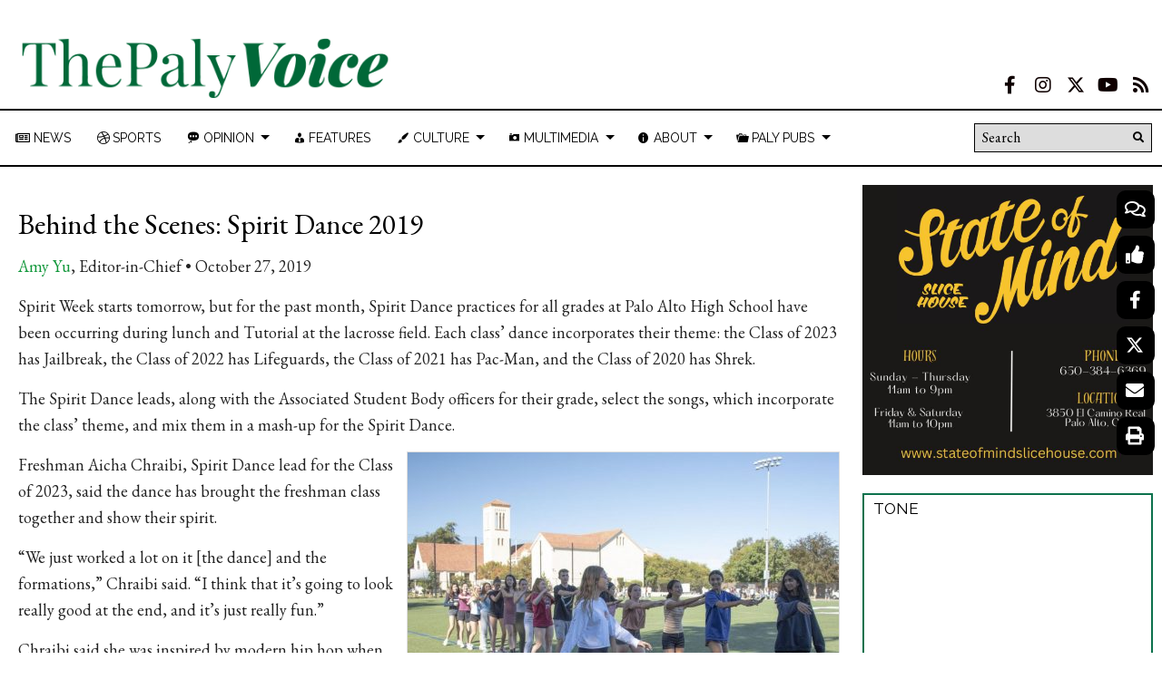

--- FILE ---
content_type: text/html; charset=UTF-8
request_url: https://palyvoice.com/151861/culture/entertainment/behind-the-scenes-spirit-dance-2019/
body_size: 37638
content:
<!DOCTYPE html>
<html lang="en-US"> 
<head>
	<meta http-equiv="Content-Type" content="text/html; charset=UTF-8" />
	<meta name="distribution" content="global" />
	<meta name="robots" content="follow, all" />
	<meta name="language" content="en, sv" />
	<meta name="viewport" content="width=device-width" />
	<link rel="Shortcut Icon" href="/wp-content/uploads/2020/01/voice_logo_transparent-70x70.png" type="image/x-icon" />
	<link rel="alternate" type="application/rss+xml" title="The Paly Voice RSS 2.0" href="https://palyvoice.com/feed/" />
	<link rel="alternate" type="text/xml" title="The Paly Voice RSS .92" href="https://palyvoice.com/feed/rss/" />
	<link rel="alternate" type="application/atom+xml" title="The Paly Voice Atom 0.3" href="https://palyvoice.com/feed/atom/" />
	
<!-- MapPress Easy Google Maps Version:2.95.9 (https://www.mappresspro.com) -->
<title>Behind the Scenes: Spirit Dance 2019 &#8211; The Paly Voice</title>
<meta name='robots' content='max-image-preview:large' />
<link rel="alternate" type="application/rss+xml" title="The Paly Voice &raquo; Behind the Scenes: Spirit Dance 2019 Comments Feed" href="https://palyvoice.com/151861/culture/entertainment/behind-the-scenes-spirit-dance-2019/feed/" />
<link rel="alternate" title="oEmbed (JSON)" type="application/json+oembed" href="https://palyvoice.com/wp-json/oembed/1.0/embed?url=https%3A%2F%2Fpalyvoice.com%2F151861%2Fculture%2Fentertainment%2Fbehind-the-scenes-spirit-dance-2019%2F" />
<link rel="alternate" title="oEmbed (XML)" type="text/xml+oembed" href="https://palyvoice.com/wp-json/oembed/1.0/embed?url=https%3A%2F%2Fpalyvoice.com%2F151861%2Fculture%2Fentertainment%2Fbehind-the-scenes-spirit-dance-2019%2F&#038;format=xml" />
		<!-- This site uses the Google Analytics by MonsterInsights plugin v9.11.1 - Using Analytics tracking - https://www.monsterinsights.com/ -->
							<script src="//www.googletagmanager.com/gtag/js?id=G-RPFRWSG26G"  data-cfasync="false" data-wpfc-render="false" type="text/javascript" async></script>
			<script data-cfasync="false" data-wpfc-render="false" type="text/javascript">
				var mi_version = '9.11.1';
				var mi_track_user = true;
				var mi_no_track_reason = '';
								var MonsterInsightsDefaultLocations = {"page_location":"https:\/\/palyvoice.com\/151861\/culture\/entertainment\/behind-the-scenes-spirit-dance-2019\/"};
								if ( typeof MonsterInsightsPrivacyGuardFilter === 'function' ) {
					var MonsterInsightsLocations = (typeof MonsterInsightsExcludeQuery === 'object') ? MonsterInsightsPrivacyGuardFilter( MonsterInsightsExcludeQuery ) : MonsterInsightsPrivacyGuardFilter( MonsterInsightsDefaultLocations );
				} else {
					var MonsterInsightsLocations = (typeof MonsterInsightsExcludeQuery === 'object') ? MonsterInsightsExcludeQuery : MonsterInsightsDefaultLocations;
				}

								var disableStrs = [
										'ga-disable-G-RPFRWSG26G',
									];

				/* Function to detect opted out users */
				function __gtagTrackerIsOptedOut() {
					for (var index = 0; index < disableStrs.length; index++) {
						if (document.cookie.indexOf(disableStrs[index] + '=true') > -1) {
							return true;
						}
					}

					return false;
				}

				/* Disable tracking if the opt-out cookie exists. */
				if (__gtagTrackerIsOptedOut()) {
					for (var index = 0; index < disableStrs.length; index++) {
						window[disableStrs[index]] = true;
					}
				}

				/* Opt-out function */
				function __gtagTrackerOptout() {
					for (var index = 0; index < disableStrs.length; index++) {
						document.cookie = disableStrs[index] + '=true; expires=Thu, 31 Dec 2099 23:59:59 UTC; path=/';
						window[disableStrs[index]] = true;
					}
				}

				if ('undefined' === typeof gaOptout) {
					function gaOptout() {
						__gtagTrackerOptout();
					}
				}
								window.dataLayer = window.dataLayer || [];

				window.MonsterInsightsDualTracker = {
					helpers: {},
					trackers: {},
				};
				if (mi_track_user) {
					function __gtagDataLayer() {
						dataLayer.push(arguments);
					}

					function __gtagTracker(type, name, parameters) {
						if (!parameters) {
							parameters = {};
						}

						if (parameters.send_to) {
							__gtagDataLayer.apply(null, arguments);
							return;
						}

						if (type === 'event') {
														parameters.send_to = monsterinsights_frontend.v4_id;
							var hookName = name;
							if (typeof parameters['event_category'] !== 'undefined') {
								hookName = parameters['event_category'] + ':' + name;
							}

							if (typeof MonsterInsightsDualTracker.trackers[hookName] !== 'undefined') {
								MonsterInsightsDualTracker.trackers[hookName](parameters);
							} else {
								__gtagDataLayer('event', name, parameters);
							}
							
						} else {
							__gtagDataLayer.apply(null, arguments);
						}
					}

					__gtagTracker('js', new Date());
					__gtagTracker('set', {
						'developer_id.dZGIzZG': true,
											});
					if ( MonsterInsightsLocations.page_location ) {
						__gtagTracker('set', MonsterInsightsLocations);
					}
										__gtagTracker('config', 'G-RPFRWSG26G', {"forceSSL":"true"} );
										window.gtag = __gtagTracker;										(function () {
						/* https://developers.google.com/analytics/devguides/collection/analyticsjs/ */
						/* ga and __gaTracker compatibility shim. */
						var noopfn = function () {
							return null;
						};
						var newtracker = function () {
							return new Tracker();
						};
						var Tracker = function () {
							return null;
						};
						var p = Tracker.prototype;
						p.get = noopfn;
						p.set = noopfn;
						p.send = function () {
							var args = Array.prototype.slice.call(arguments);
							args.unshift('send');
							__gaTracker.apply(null, args);
						};
						var __gaTracker = function () {
							var len = arguments.length;
							if (len === 0) {
								return;
							}
							var f = arguments[len - 1];
							if (typeof f !== 'object' || f === null || typeof f.hitCallback !== 'function') {
								if ('send' === arguments[0]) {
									var hitConverted, hitObject = false, action;
									if ('event' === arguments[1]) {
										if ('undefined' !== typeof arguments[3]) {
											hitObject = {
												'eventAction': arguments[3],
												'eventCategory': arguments[2],
												'eventLabel': arguments[4],
												'value': arguments[5] ? arguments[5] : 1,
											}
										}
									}
									if ('pageview' === arguments[1]) {
										if ('undefined' !== typeof arguments[2]) {
											hitObject = {
												'eventAction': 'page_view',
												'page_path': arguments[2],
											}
										}
									}
									if (typeof arguments[2] === 'object') {
										hitObject = arguments[2];
									}
									if (typeof arguments[5] === 'object') {
										Object.assign(hitObject, arguments[5]);
									}
									if ('undefined' !== typeof arguments[1].hitType) {
										hitObject = arguments[1];
										if ('pageview' === hitObject.hitType) {
											hitObject.eventAction = 'page_view';
										}
									}
									if (hitObject) {
										action = 'timing' === arguments[1].hitType ? 'timing_complete' : hitObject.eventAction;
										hitConverted = mapArgs(hitObject);
										__gtagTracker('event', action, hitConverted);
									}
								}
								return;
							}

							function mapArgs(args) {
								var arg, hit = {};
								var gaMap = {
									'eventCategory': 'event_category',
									'eventAction': 'event_action',
									'eventLabel': 'event_label',
									'eventValue': 'event_value',
									'nonInteraction': 'non_interaction',
									'timingCategory': 'event_category',
									'timingVar': 'name',
									'timingValue': 'value',
									'timingLabel': 'event_label',
									'page': 'page_path',
									'location': 'page_location',
									'title': 'page_title',
									'referrer' : 'page_referrer',
								};
								for (arg in args) {
																		if (!(!args.hasOwnProperty(arg) || !gaMap.hasOwnProperty(arg))) {
										hit[gaMap[arg]] = args[arg];
									} else {
										hit[arg] = args[arg];
									}
								}
								return hit;
							}

							try {
								f.hitCallback();
							} catch (ex) {
							}
						};
						__gaTracker.create = newtracker;
						__gaTracker.getByName = newtracker;
						__gaTracker.getAll = function () {
							return [];
						};
						__gaTracker.remove = noopfn;
						__gaTracker.loaded = true;
						window['__gaTracker'] = __gaTracker;
					})();
									} else {
										console.log("");
					(function () {
						function __gtagTracker() {
							return null;
						}

						window['__gtagTracker'] = __gtagTracker;
						window['gtag'] = __gtagTracker;
					})();
									}
			</script>
							<!-- / Google Analytics by MonsterInsights -->
				
	<style id='wp-img-auto-sizes-contain-inline-css' type='text/css'>
img:is([sizes=auto i],[sizes^="auto," i]){contain-intrinsic-size:3000px 1500px}
/*# sourceURL=wp-img-auto-sizes-contain-inline-css */
</style>
<link rel='stylesheet' id='sbi_styles-css' href='https://palyvoice.com/wp-content/plugins/instagram-feed/css/sbi-styles.min.css?ver=6.10.0' type='text/css' media='all' />
<link rel='stylesheet' id='dashicons-css' href='https://palyvoice.com/wp-includes/css/dashicons.min.css?ver=6.9' type='text/css' media='all' />
<link rel='stylesheet' id='elusive-css' href='https://palyvoice.com/wp-content/plugins/menu-icons/vendor/codeinwp/icon-picker/css/types/elusive.min.css?ver=2.0' type='text/css' media='all' />
<link rel='stylesheet' id='menu-icon-font-awesome-css' href='https://palyvoice.com/wp-content/plugins/menu-icons/css/fontawesome/css/all.min.css?ver=5.15.4' type='text/css' media='all' />
<link rel='stylesheet' id='foundation-icons-css' href='https://palyvoice.com/wp-content/plugins/menu-icons/vendor/codeinwp/icon-picker/css/types/foundation-icons.min.css?ver=3.0' type='text/css' media='all' />
<link rel='stylesheet' id='genericons-css' href='https://palyvoice.com/wp-content/plugins/menu-icons/vendor/codeinwp/icon-picker/css/types/genericons.min.css?ver=3.4' type='text/css' media='all' />
<link rel='stylesheet' id='menu-icons-extra-css' href='https://palyvoice.com/wp-content/plugins/menu-icons/css/extra.min.css?ver=0.13.20' type='text/css' media='all' />
<style id='wp-emoji-styles-inline-css' type='text/css'>

	img.wp-smiley, img.emoji {
		display: inline !important;
		border: none !important;
		box-shadow: none !important;
		height: 1em !important;
		width: 1em !important;
		margin: 0 0.07em !important;
		vertical-align: -0.1em !important;
		background: none !important;
		padding: 0 !important;
	}
/*# sourceURL=wp-emoji-styles-inline-css */
</style>
<link rel='stylesheet' id='wp-block-library-css' href='https://palyvoice.com/wp-includes/css/dist/block-library/style.min.css?ver=6.9' type='text/css' media='all' />
<style id='global-styles-inline-css' type='text/css'>
:root{--wp--preset--aspect-ratio--square: 1;--wp--preset--aspect-ratio--4-3: 4/3;--wp--preset--aspect-ratio--3-4: 3/4;--wp--preset--aspect-ratio--3-2: 3/2;--wp--preset--aspect-ratio--2-3: 2/3;--wp--preset--aspect-ratio--16-9: 16/9;--wp--preset--aspect-ratio--9-16: 9/16;--wp--preset--color--black: #000000;--wp--preset--color--cyan-bluish-gray: #abb8c3;--wp--preset--color--white: #ffffff;--wp--preset--color--pale-pink: #f78da7;--wp--preset--color--vivid-red: #cf2e2e;--wp--preset--color--luminous-vivid-orange: #ff6900;--wp--preset--color--luminous-vivid-amber: #fcb900;--wp--preset--color--light-green-cyan: #7bdcb5;--wp--preset--color--vivid-green-cyan: #00d084;--wp--preset--color--pale-cyan-blue: #8ed1fc;--wp--preset--color--vivid-cyan-blue: #0693e3;--wp--preset--color--vivid-purple: #9b51e0;--wp--preset--gradient--vivid-cyan-blue-to-vivid-purple: linear-gradient(135deg,rgb(6,147,227) 0%,rgb(155,81,224) 100%);--wp--preset--gradient--light-green-cyan-to-vivid-green-cyan: linear-gradient(135deg,rgb(122,220,180) 0%,rgb(0,208,130) 100%);--wp--preset--gradient--luminous-vivid-amber-to-luminous-vivid-orange: linear-gradient(135deg,rgb(252,185,0) 0%,rgb(255,105,0) 100%);--wp--preset--gradient--luminous-vivid-orange-to-vivid-red: linear-gradient(135deg,rgb(255,105,0) 0%,rgb(207,46,46) 100%);--wp--preset--gradient--very-light-gray-to-cyan-bluish-gray: linear-gradient(135deg,rgb(238,238,238) 0%,rgb(169,184,195) 100%);--wp--preset--gradient--cool-to-warm-spectrum: linear-gradient(135deg,rgb(74,234,220) 0%,rgb(151,120,209) 20%,rgb(207,42,186) 40%,rgb(238,44,130) 60%,rgb(251,105,98) 80%,rgb(254,248,76) 100%);--wp--preset--gradient--blush-light-purple: linear-gradient(135deg,rgb(255,206,236) 0%,rgb(152,150,240) 100%);--wp--preset--gradient--blush-bordeaux: linear-gradient(135deg,rgb(254,205,165) 0%,rgb(254,45,45) 50%,rgb(107,0,62) 100%);--wp--preset--gradient--luminous-dusk: linear-gradient(135deg,rgb(255,203,112) 0%,rgb(199,81,192) 50%,rgb(65,88,208) 100%);--wp--preset--gradient--pale-ocean: linear-gradient(135deg,rgb(255,245,203) 0%,rgb(182,227,212) 50%,rgb(51,167,181) 100%);--wp--preset--gradient--electric-grass: linear-gradient(135deg,rgb(202,248,128) 0%,rgb(113,206,126) 100%);--wp--preset--gradient--midnight: linear-gradient(135deg,rgb(2,3,129) 0%,rgb(40,116,252) 100%);--wp--preset--font-size--small: 13px;--wp--preset--font-size--medium: 20px;--wp--preset--font-size--large: 36px;--wp--preset--font-size--x-large: 42px;--wp--preset--spacing--20: 0.44rem;--wp--preset--spacing--30: 0.67rem;--wp--preset--spacing--40: 1rem;--wp--preset--spacing--50: 1.5rem;--wp--preset--spacing--60: 2.25rem;--wp--preset--spacing--70: 3.38rem;--wp--preset--spacing--80: 5.06rem;--wp--preset--shadow--natural: 6px 6px 9px rgba(0, 0, 0, 0.2);--wp--preset--shadow--deep: 12px 12px 50px rgba(0, 0, 0, 0.4);--wp--preset--shadow--sharp: 6px 6px 0px rgba(0, 0, 0, 0.2);--wp--preset--shadow--outlined: 6px 6px 0px -3px rgb(255, 255, 255), 6px 6px rgb(0, 0, 0);--wp--preset--shadow--crisp: 6px 6px 0px rgb(0, 0, 0);}:where(.is-layout-flex){gap: 0.5em;}:where(.is-layout-grid){gap: 0.5em;}body .is-layout-flex{display: flex;}.is-layout-flex{flex-wrap: wrap;align-items: center;}.is-layout-flex > :is(*, div){margin: 0;}body .is-layout-grid{display: grid;}.is-layout-grid > :is(*, div){margin: 0;}:where(.wp-block-columns.is-layout-flex){gap: 2em;}:where(.wp-block-columns.is-layout-grid){gap: 2em;}:where(.wp-block-post-template.is-layout-flex){gap: 1.25em;}:where(.wp-block-post-template.is-layout-grid){gap: 1.25em;}.has-black-color{color: var(--wp--preset--color--black) !important;}.has-cyan-bluish-gray-color{color: var(--wp--preset--color--cyan-bluish-gray) !important;}.has-white-color{color: var(--wp--preset--color--white) !important;}.has-pale-pink-color{color: var(--wp--preset--color--pale-pink) !important;}.has-vivid-red-color{color: var(--wp--preset--color--vivid-red) !important;}.has-luminous-vivid-orange-color{color: var(--wp--preset--color--luminous-vivid-orange) !important;}.has-luminous-vivid-amber-color{color: var(--wp--preset--color--luminous-vivid-amber) !important;}.has-light-green-cyan-color{color: var(--wp--preset--color--light-green-cyan) !important;}.has-vivid-green-cyan-color{color: var(--wp--preset--color--vivid-green-cyan) !important;}.has-pale-cyan-blue-color{color: var(--wp--preset--color--pale-cyan-blue) !important;}.has-vivid-cyan-blue-color{color: var(--wp--preset--color--vivid-cyan-blue) !important;}.has-vivid-purple-color{color: var(--wp--preset--color--vivid-purple) !important;}.has-black-background-color{background-color: var(--wp--preset--color--black) !important;}.has-cyan-bluish-gray-background-color{background-color: var(--wp--preset--color--cyan-bluish-gray) !important;}.has-white-background-color{background-color: var(--wp--preset--color--white) !important;}.has-pale-pink-background-color{background-color: var(--wp--preset--color--pale-pink) !important;}.has-vivid-red-background-color{background-color: var(--wp--preset--color--vivid-red) !important;}.has-luminous-vivid-orange-background-color{background-color: var(--wp--preset--color--luminous-vivid-orange) !important;}.has-luminous-vivid-amber-background-color{background-color: var(--wp--preset--color--luminous-vivid-amber) !important;}.has-light-green-cyan-background-color{background-color: var(--wp--preset--color--light-green-cyan) !important;}.has-vivid-green-cyan-background-color{background-color: var(--wp--preset--color--vivid-green-cyan) !important;}.has-pale-cyan-blue-background-color{background-color: var(--wp--preset--color--pale-cyan-blue) !important;}.has-vivid-cyan-blue-background-color{background-color: var(--wp--preset--color--vivid-cyan-blue) !important;}.has-vivid-purple-background-color{background-color: var(--wp--preset--color--vivid-purple) !important;}.has-black-border-color{border-color: var(--wp--preset--color--black) !important;}.has-cyan-bluish-gray-border-color{border-color: var(--wp--preset--color--cyan-bluish-gray) !important;}.has-white-border-color{border-color: var(--wp--preset--color--white) !important;}.has-pale-pink-border-color{border-color: var(--wp--preset--color--pale-pink) !important;}.has-vivid-red-border-color{border-color: var(--wp--preset--color--vivid-red) !important;}.has-luminous-vivid-orange-border-color{border-color: var(--wp--preset--color--luminous-vivid-orange) !important;}.has-luminous-vivid-amber-border-color{border-color: var(--wp--preset--color--luminous-vivid-amber) !important;}.has-light-green-cyan-border-color{border-color: var(--wp--preset--color--light-green-cyan) !important;}.has-vivid-green-cyan-border-color{border-color: var(--wp--preset--color--vivid-green-cyan) !important;}.has-pale-cyan-blue-border-color{border-color: var(--wp--preset--color--pale-cyan-blue) !important;}.has-vivid-cyan-blue-border-color{border-color: var(--wp--preset--color--vivid-cyan-blue) !important;}.has-vivid-purple-border-color{border-color: var(--wp--preset--color--vivid-purple) !important;}.has-vivid-cyan-blue-to-vivid-purple-gradient-background{background: var(--wp--preset--gradient--vivid-cyan-blue-to-vivid-purple) !important;}.has-light-green-cyan-to-vivid-green-cyan-gradient-background{background: var(--wp--preset--gradient--light-green-cyan-to-vivid-green-cyan) !important;}.has-luminous-vivid-amber-to-luminous-vivid-orange-gradient-background{background: var(--wp--preset--gradient--luminous-vivid-amber-to-luminous-vivid-orange) !important;}.has-luminous-vivid-orange-to-vivid-red-gradient-background{background: var(--wp--preset--gradient--luminous-vivid-orange-to-vivid-red) !important;}.has-very-light-gray-to-cyan-bluish-gray-gradient-background{background: var(--wp--preset--gradient--very-light-gray-to-cyan-bluish-gray) !important;}.has-cool-to-warm-spectrum-gradient-background{background: var(--wp--preset--gradient--cool-to-warm-spectrum) !important;}.has-blush-light-purple-gradient-background{background: var(--wp--preset--gradient--blush-light-purple) !important;}.has-blush-bordeaux-gradient-background{background: var(--wp--preset--gradient--blush-bordeaux) !important;}.has-luminous-dusk-gradient-background{background: var(--wp--preset--gradient--luminous-dusk) !important;}.has-pale-ocean-gradient-background{background: var(--wp--preset--gradient--pale-ocean) !important;}.has-electric-grass-gradient-background{background: var(--wp--preset--gradient--electric-grass) !important;}.has-midnight-gradient-background{background: var(--wp--preset--gradient--midnight) !important;}.has-small-font-size{font-size: var(--wp--preset--font-size--small) !important;}.has-medium-font-size{font-size: var(--wp--preset--font-size--medium) !important;}.has-large-font-size{font-size: var(--wp--preset--font-size--large) !important;}.has-x-large-font-size{font-size: var(--wp--preset--font-size--x-large) !important;}
/*# sourceURL=global-styles-inline-css */
</style>

<style id='classic-theme-styles-inline-css' type='text/css'>
/*! This file is auto-generated */
.wp-block-button__link{color:#fff;background-color:#32373c;border-radius:9999px;box-shadow:none;text-decoration:none;padding:calc(.667em + 2px) calc(1.333em + 2px);font-size:1.125em}.wp-block-file__button{background:#32373c;color:#fff;text-decoration:none}
/*# sourceURL=/wp-includes/css/classic-themes.min.css */
</style>
<style id='font-awesome-svg-styles-default-inline-css' type='text/css'>
.svg-inline--fa {
  display: inline-block;
  height: 1em;
  overflow: visible;
  vertical-align: -.125em;
}
/*# sourceURL=font-awesome-svg-styles-default-inline-css */
</style>
<link rel='stylesheet' id='font-awesome-svg-styles-css' href='https://palyvoice.com/wp-content/uploads/font-awesome/v5.15.2/css/svg-with-js.css' type='text/css' media='all' />
<style id='font-awesome-svg-styles-inline-css' type='text/css'>
   .wp-block-font-awesome-icon svg::before,
   .wp-rich-text-font-awesome-icon svg::before {content: unset;}
/*# sourceURL=font-awesome-svg-styles-inline-css */
</style>
<link rel='stylesheet' id='ditty-news-ticker-font-css' href='https://palyvoice.com/wp-content/plugins/ditty-news-ticker/legacy/inc/static/libs/fontastic/styles.css?ver=3.1.63' type='text/css' media='all' />
<link rel='stylesheet' id='ditty-news-ticker-css' href='https://palyvoice.com/wp-content/plugins/ditty-news-ticker/legacy/inc/static/css/style.css?ver=3.1.63' type='text/css' media='all' />
<link rel='stylesheet' id='ditty-displays-css' href='https://palyvoice.com/wp-content/plugins/ditty-news-ticker/assets/build/dittyDisplays.css?ver=3.1.63' type='text/css' media='all' />
<link rel='stylesheet' id='ditty-fontawesome-css' href='https://palyvoice.com/wp-content/plugins/ditty-news-ticker/includes/libs/fontawesome-6.4.0/css/all.css?ver=6.4.0' type='text/css' media='' />
<link rel='stylesheet' id='mappress-leaflet-css' href='https://palyvoice.com/wp-content/plugins/mappress-google-maps-for-wordpress/lib/leaflet/leaflet.css?ver=1.7.1' type='text/css' media='all' />
<link rel='stylesheet' id='mappress-css' href='https://palyvoice.com/wp-content/plugins/mappress-google-maps-for-wordpress/css/mappress.css?ver=2.95.9' type='text/css' media='all' />
<link rel='stylesheet' id='widgetopts-styles-css' href='https://palyvoice.com/wp-content/plugins/widget-options/assets/css/widget-options.css?ver=4.1.3' type='text/css' media='all' />
<link rel='stylesheet' id='wp-polls-css' href='https://palyvoice.com/wp-content/plugins/wp-polls/polls-css.css?ver=2.77.3' type='text/css' media='all' />
<style id='wp-polls-inline-css' type='text/css'>
.wp-polls .pollbar {
	margin: 1px;
	font-size: 6px;
	line-height: 8px;
	height: 8px;
	background: #d8e1eb;
	border: 1px solid #c8c8c8;
}

/*# sourceURL=wp-polls-inline-css */
</style>
<link rel='stylesheet' id='yop-public-css' href='https://palyvoice.com/wp-content/plugins/yop-poll/public/assets/css/yop-poll-public-6.5.39.css?ver=6.9' type='text/css' media='all' />
<link rel='stylesheet' id='ai-core-style-css' href='https://palyvoice.com/wp-content/plugins/aesop-story-engine/public/assets/css/ai-core.css?ver=1' type='text/css' media='all' />
<style id='ai-core-style-inline-css' type='text/css'>
.aesop-gallery-component .aesop-component-caption{color:#333;padding:.25rem .75rem;background:rgba(255,255,255,.8);font-size:14px}.aesop-stacked-img{background-position:50%;background-repeat:no-repeat;background-size:cover;width:100%;left:0;top:0;position:relative;overflow:hidden}.aesop-stacked-img .aesop-stacked-caption{position:absolute;bottom:20px;right:20px;z-index:0;color:#333;padding:.25rem .75rem;background:rgba(255,255,255,.8);font-size:14px;-webkit-transition:all .75s ease-in-out;transition:all .75s ease-in-out}.aesop-sequence-img-wrap .aesop-sequence-caption{padding-left:4.5rem}.aesop-sequence-img-wrap .aesop-sequence-caption:before{left:0;bottom:-4px;font-weight:700;line-height:1;padding:.6rem .75rem;border:1px solid;border-color:inherit;content:counter(sequence-counter,decimal-leading-zero);counter-increment:sequence-counter}.aesop-sequence-img-wrap .aesop-sequence-img{width:100%;max-width:1200px;display:block}.aesop-hero-gallery-wrapper{clear:both;position:relative}.aesop-hero-gallery-content{position:absolute;top:20px}.aesopicon-search-plus{position:relative}.aesopicon-search-plus:after{display:inline-block;font-family:Dashicons;font-style:normal;font-weight:400;line-height:1;-webkit-font-smoothing:antialiased;-moz-osx-font-smoothing:grayscale;content:'\f179'}.aesop-parallax-component{clear:both}.aesop-parallax-component .aesop-parallax-sc{margin:0}.aesop-content-component .aesop-content-comp-wrap{padding:1.5em 2em}@media (max-width:766px){.aesop-content-component .aesop-content-comp-wrap{padding:1em}}.aesop-content-component .aesop-content-comp-inner p{line-height:1.2em}.aesop-content-component .aesop-content-img .aesop-content-comp-inner{word-wrap:break-word;background:rgba(255,255,255,.4);padding:1rem;line-height:1.3}.aesop-content-component .aesop-content-img .aesop-content-comp-inner p{margin-bottom:0}.aesop-image-component img{-webkit-box-shadow:0 0 6px -1px rgba(0,0,0,.5);box-shadow:0 0 6px -1px rgba(0,0,0,.5)}.aesop-image-component .aesop-lightbox{text-decoration:none;display:block}.aesop-image-component .aesop-img-enlarge{margin:0 0 .5rem}.aesop-image-component .aesop-img-enlarge:hover{text-decoration:none}.aesop-image-component .aesop-img-enlarge i{position:relative;top:1px}.aesop-image-component .aesop-img-enlarge,.aesop-image-component .aesop-image-component-caption{color:#b3b3b3;font-size:12px;font-family:"Helvetica Neue",Helvetica,Arial,sans-serif}.aesop-image-component .aesop-cap-cred,.aesop-image-component .aesop-img-enlarge{color:#b3b3b3}.aesop-image-component .aesop-cap-cred{border-top:1px dotted #b3b3b3;font-size:9px}.aesop-image-component:hover{opacity:.85;filter:alpha(opacity=85);-webkit-transition:opacity .25s ease-in-out;transition:opacity .25s ease-in-out}.aesop-image-component:active img{box-shadow:none}.aesop-video-component .aesop-video-component-caption{color:#b3b3b3}.aesop-video-component .aesop-component-caption{color:#333;padding:.25rem .75rem;background:rgba(255,255,255,.8);font-size:14px}.mejs-container{width:100%;max-width:800px!important;margin-left:auto;margin-right:auto}.mejs-container+p{margin-top:1rem}.aesop-quote-component{padding:3rem 2rem}.aesop-quote-component blockquote{font-style:italic}.aesop-quote-component cite{display:block;font-size:14px}.aesop-on-genesis .aesop-quote-component blockquote:before{content:none}.aesop-story-collection{clear:both}.aesop-story-collection .aesop-story-collection-title{text-align:center;background:#fff;text-transform:uppercase;font-size:1.75rem;line-height:1.75rem;letter-spacing:.05rem;padding:.8rem 0 .6rem;margin:0;z-index:2;position:relative;-webkit-box-shadow:0 7px 7px -7px #000;box-shadow:0 7px 7px -7px #000}.aesop-story-collection .aesop-collection-item{float:left;position:relative;height:220px;overflow:hidden}.aesop-story-collection .aesop-collection-item .aesop-collection-item-link{display:table;height:100%;width:100%;color:#fff;-webkit-transition:all .25s ease-in-out;transition:all .25s ease-in-out}.aesop-story-collection .aesop-collection-item .aesop-collection-item-link:before{position:absolute;content:'';width:100%;height:100%;background:#000;opacity:.65;filter:alpha(opacity=65);z-index:1}.aesop-story-collection .aesop-collection-item .aesop-collection-item-link:hover{text-decoration:none;-webkit-transition:all .25s ease-in-out;transition:all .25s ease-in-out}.aesop-story-collection .aesop-collection-item .aesop-collection-item-link:hover:before{-webkit-transition:opacity .25s linear;transition:opacity .25s linear;opacity:0;filter:alpha(opacity=0)}.aesop-story-collection .aesop-collection-item .aesop-collection-item-link:hover .aesop-collection-item-inner{background:rgba(0,0,0,.5)}.aesop-story-collection .aesop-collection-item .aesop-collection-item-inner{display:table-cell;vertical-align:middle;width:100%;height:100%;padding:0 2.5rem;position:relative;text-align:center;z-index:1;overflow:hidden;text-shadow:0 0 3px rgba(0,0,0,.6)}.aesop-story-collection .aesop-collection-item .aesop-collection-item-inner .aesop-collection-entry-title{font-weight:800;text-transform:uppercase;color:#fff;margin:auto}.aesop-story-collection .aesop-collection-item .aesop-collection-item-inner .aesop-collection-item-excerpt{font-size:12px}.aesop-story-collection .aesop-collection-item .aesop-collection-item-inner .aesop-collection-meta{font-family:"Helvetica Neue",Helvetica,Arial,sans-serif;font-size:12px;margin-bottom:3rem;font-style:italic}.aesop-story-collection .aesop-collection-item .aesop-collection-item-img{position:absolute;width:100%;height:100%;left:0;z-index:0;background-position:center center}.aesop-story-collection .aesop-collection-splash .aesop-collection-item-link:before{content:none}.aesop-story-collection .aesop-collection-splash .aesop-collection-item-link:hover .aesop-collection-item-inner{background:0 0}.aesop-story-collection .aesop-collection-splash .aesop-collection-item-inner .aesop-collection-entry-title{color:#333;text-shadow:none}.aesop-story-collection .aesop-collection-load-more{background:#000;opacity:.65;filter:alpha(opacity=65);z-index:1;height:70px;line-height:70px;color:#fff}.jorgen-article-cover-wrap{position:fixed}.aesop-article-chapter-wrap{position:relative}.aesop-article-chapter-wrap.aesop-video-chapter .aesop-cover-title{max-width:100%;margin:0;padding-bottom:20px;top:150px;border-bottom:1px solid #fff;font-size:62px!important;color:#fff;width:90%;left:10%;position:absolute;z-index:1}.aesop-article-chapter-wrap.aesop-video-chapter .aesop-cover-title small{font-size:40px}@media (max-width:800px){.aesop-article-chapter-wrap .aesop-cover-title{font-size:52px}.aesop-article-chapter-wrap .aesop-cover-title small{font-size:42px}}@media (max-width:480px){.aesop-article-chapter-wrap .aesop-cover-title{display:block;bottom:30px;font-size:32px}.aesop-article-chapter-wrap .aesop-cover-title small{display:block;font-size:20px}}.aesop-cover-title{max-width:100%;margin:0;padding-bottom:20px;bottom:100px;border-bottom:1px solid #fff;font-size:62px!important;color:#fff;width:90%;left:10%;position:absolute;z-index:1}.aesop-cover-title small{font-size:40px}.aesop-toggle-chapter-menu{position:fixed;right:-1px;bottom:57px;height:44px;width:44px;background:#e6e6e6;border-top-left-radius:2px;border-bottom-left-radius:2px;z-index:150;-webkit-transition:right .25s ease;transition:right .25s ease}.aesop-toggle-chapter-menu:hover{background:#007aac;text-decoration:none}.aesop-toggle-chapter-menu:hover i{color:#fff}.aesop-toggle-chapter-menu i{color:#007aac}.aesop-chapter-menu-open .aesop-chapter-menu{right:0}.aesop-chapter-menu-open .aesop-toggle-chapter-menu{right:250px}.aesop-close-chapter-menu{position:absolute;top:12px;right:12px;z-index:1}.aesop-close-chapter-menu:hover{cursor:pointer}.aesop-chapter-menu{right:-250px;width:250px;top:0;position:fixed;bottom:0;background:#e6e6e6;-webkit-transition:right .25s ease;transition:right .25s ease;z-index:500;counter-reset:sequence-counter;color:#777}.aesop-chapter-menu .scroll-nav__list{margin:0;padding:0}.aesop-chapter-menu *{box-sizing:border-box;-moz-box-sizing:border-box;-webkit-box-sizing:border-box}.aesop-chapter-menu li{display:block;margin-bottom:0;position:relative;padding-left:15px;font:400 14px/28px Arial,Helvetica,sans-serif}.aesop-chapter-menu li:before{content:counter(sequence-counter,upper-roman);counter-increment:sequence-counter;position:absolute;left:0}.aesop-chapter-menu a:link,.aesop-chapter-menu .scroll-nav__link{color:#777;padding-top:5px;padding-bottom:5px}.admin-bar .aesop-chapter-menu{top:32px}.aesop-chapter-menu--inner{padding:15px}.aesop-character-component .aesop-character-float{margin:.65rem 0;width:150px;text-align:center}.aesop-character-component .aesop-character-float .aesop-character-title{vertical-align:top;font-size:12px;font-family:"Helvetica Neue",Helvetica,Arial,sans-serif;color:#b3b3b3;text-transform:uppercase;letter-spacing:.05em;display:block;text-align:center;margin:0 0 .5rem}.aesop-character-component .aesop-character-float.aesop-character-right{float:right;margin-left:1.75rem}.aesop-character-component .aesop-character-float.aesop-character-center{margin-left:auto;margin-right:auto}.aesop-character-component .aesop-character-float.aesop-character-center .aesop-character-name{text-align:center}.aesop-character-component .aesop-character-float.aesop-character-left{float:left;margin-right:1.75rem}.aesop-character-component .aesop-character-avatar{width:90%;border-radius:50%}.aesop-character-component .aesop-character-cap{font-size:12px;line-height:14px;font-family:"Helvetica Neue",Helvetica,Arial,sans-serif;color:#b3b3b3;font-style:italic;margin-top:.8rem;border-top:1px dotted #b3b3b3;padding-top:.3rem}.aesop-document-component a{font-size:12px;font-family:"Helvetica Neue",Helvetica,Arial,sans-serif;color:#b3b3b3;line-height:12px;text-decoration:none}.aesop-document-component a span{border-bottom:1px solid #e6e6e6;font-size:12px;color:gray}.aesop-document-component a span:before{content:'\f498';font-family:Dashicons;position:absolute;left:0}.aesop-timeline{position:fixed;bottom:0;left:0;right:0;z-index:10}.aesop-timeline ol{margin:0;padding:0;position:relative;background:#e6e6e6;padding:5px 10px;-webkit-box-shadow:inset 0 7px 7px -7px gray;box-shadow:inset 0 7px 7px -7px gray}.aesop-timeline ol:before,.aesop-timeline ol:after{content:" ";display:table}.aesop-timeline ol:after{clear:both}.aesop-timeline ol li{display:inline-block;margin-right:5px}.aesop-timeline ol li:last-child{margin-right:0}.aesop-timeline ol li a{text-transform:uppercase;font-size:14px;color:inherit;padding:2px 10px 8px;display:block;position:relative}.aesop-timeline ol li a:after{content:'';height:20px;border-right:1px solid #666;width:1px;position:absolute;left:50%;bottom:-10px}.aesop-timeline ol li.active a{color:#428bca}.aesop-timeline ol li.active a:after{border-right-color:#428bca}
/*# sourceURL=ai-core-style-inline-css */
</style>
<link rel='stylesheet' id='ai-lightbox-style-css' href='https://palyvoice.com/wp-content/plugins/aesop-story-engine/public/assets/css/lightbox.css?ver=1' type='text/css' media='all' />
<link rel='stylesheet' id='sno-countdown-plugin-style-front-css' href='https://palyvoice.com/wp-content/plugins/sno-countdown/assets/style/sno-countdown-style.css?ver=1.0.1' type='text/css' media='all' />
<link rel='stylesheet' id='ctdb-style-css' href='https://palyvoice.com/wp-content/plugins/wp-discussion-board/assets/css/style.css?ver=2.5.6' type='text/css' media='all' />
<link rel='stylesheet' id='sno-comments-css-css' href='https://palyvoice.com/wp-content/themes/snoflex/flex-functions/comments/comments.css?ver=10.6.31' type='text/css' media='all' />
<link rel='stylesheet' id='weather-styles-css' href='https://palyvoice.com/wp-content/themes/snoflex/flex-functions/weather/weather.css?ver=20220702' type='text/css' media='all' />
<link rel='stylesheet' id='flex-parallax-css' href='https://palyvoice.com/wp-content/themes/snoflex/includes/parallax/css/main.css?ver=10.6.31' type='text/css' media='all' />
<link rel='stylesheet' id='flex-flexslider-css' href='https://palyvoice.com/wp-content/themes/snoflex/includes/flexslider/flexslider.css?ver=10.6.31' type='text/css' media='all' />
<link rel='stylesheet' id='flex-superfish-css' href='https://palyvoice.com/wp-content/themes/snoflex/includes/superfish/css/superfish.css?ver=10.6.31' type='text/css' media='all' />
<link rel='stylesheet' id='flex-remodal-css' href='https://palyvoice.com/wp-content/themes/snoflex/styles/remodal.css?ver=10.6.31' type='text/css' media='all' />
<link rel='stylesheet' id='flex-remodal-default-css' href='https://palyvoice.com/wp-content/themes/snoflex/styles/remodal-default-theme.css?ver=10.6.31' type='text/css' media='all' />
<link rel='stylesheet' id='flex-stylesheet-css' href='https://palyvoice.com/wp-content/themes/snoflex/style.css?ver=10.6.31' type='text/css' media='all' />
<link rel='stylesheet' id='font-awesome-css' href='https://use.fontawesome.com/releases/v6.6.0/css/all.css?ver=6.6.0' type='text/css' media='all' />
<link rel='stylesheet' id='googleFonts-css' href='https://fonts.googleapis.com/css?family=Work+Sans%3A500%2C400%2C700%7CRaleway%3A400%2C700%7CEB+Garamond%3A100%2C700%2C400&#038;display=swap&#038;ver=6.9' type='text/css' media='all' />
<link rel='stylesheet' id='font-awesome-official-css' href='https://use.fontawesome.com/releases/v5.15.2/css/all.css' type='text/css' media='all' integrity="sha384-vSIIfh2YWi9wW0r9iZe7RJPrKwp6bG+s9QZMoITbCckVJqGCCRhc+ccxNcdpHuYu" crossorigin="anonymous" />
<link rel='stylesheet' id='gd_lightbox_styles-css' href='https://palyvoice.com/wp-content/plugins/responsive-lightbox-popup/resources/assets/css/frontend/lightgallery.css?ver=6.9' type='text/css' media='all' />
<link rel='stylesheet' id='gd_lightbox_transitions-css' href='https://palyvoice.com/wp-content/plugins/responsive-lightbox-popup/resources/assets/css/frontend/lg-transitions.css?ver=6.9' type='text/css' media='all' />
<link rel='stylesheet' id='slb_core-css' href='https://palyvoice.com/wp-content/plugins/simple-lightbox/client/css/app.css?ver=2.9.4' type='text/css' media='all' />
<link rel='stylesheet' id='font-awesome-official-v4shim-css' href='https://use.fontawesome.com/releases/v5.15.2/css/v4-shims.css' type='text/css' media='all' integrity="sha384-1CjXmylX8++C7CVZORGA9EwcbYDfZV2D4Kl1pTm3hp2I/usHDafIrgBJNuRTDQ4f" crossorigin="anonymous" />
<style id='font-awesome-official-v4shim-inline-css' type='text/css'>
@font-face {
font-family: "FontAwesome";
font-display: block;
src: url("https://use.fontawesome.com/releases/v5.15.2/webfonts/fa-brands-400.eot"),
		url("https://use.fontawesome.com/releases/v5.15.2/webfonts/fa-brands-400.eot?#iefix") format("embedded-opentype"),
		url("https://use.fontawesome.com/releases/v5.15.2/webfonts/fa-brands-400.woff2") format("woff2"),
		url("https://use.fontawesome.com/releases/v5.15.2/webfonts/fa-brands-400.woff") format("woff"),
		url("https://use.fontawesome.com/releases/v5.15.2/webfonts/fa-brands-400.ttf") format("truetype"),
		url("https://use.fontawesome.com/releases/v5.15.2/webfonts/fa-brands-400.svg#fontawesome") format("svg");
}

@font-face {
font-family: "FontAwesome";
font-display: block;
src: url("https://use.fontawesome.com/releases/v5.15.2/webfonts/fa-solid-900.eot"),
		url("https://use.fontawesome.com/releases/v5.15.2/webfonts/fa-solid-900.eot?#iefix") format("embedded-opentype"),
		url("https://use.fontawesome.com/releases/v5.15.2/webfonts/fa-solid-900.woff2") format("woff2"),
		url("https://use.fontawesome.com/releases/v5.15.2/webfonts/fa-solid-900.woff") format("woff"),
		url("https://use.fontawesome.com/releases/v5.15.2/webfonts/fa-solid-900.ttf") format("truetype"),
		url("https://use.fontawesome.com/releases/v5.15.2/webfonts/fa-solid-900.svg#fontawesome") format("svg");
}

@font-face {
font-family: "FontAwesome";
font-display: block;
src: url("https://use.fontawesome.com/releases/v5.15.2/webfonts/fa-regular-400.eot"),
		url("https://use.fontawesome.com/releases/v5.15.2/webfonts/fa-regular-400.eot?#iefix") format("embedded-opentype"),
		url("https://use.fontawesome.com/releases/v5.15.2/webfonts/fa-regular-400.woff2") format("woff2"),
		url("https://use.fontawesome.com/releases/v5.15.2/webfonts/fa-regular-400.woff") format("woff"),
		url("https://use.fontawesome.com/releases/v5.15.2/webfonts/fa-regular-400.ttf") format("truetype"),
		url("https://use.fontawesome.com/releases/v5.15.2/webfonts/fa-regular-400.svg#fontawesome") format("svg");
unicode-range: U+F004-F005,U+F007,U+F017,U+F022,U+F024,U+F02E,U+F03E,U+F044,U+F057-F059,U+F06E,U+F070,U+F075,U+F07B-F07C,U+F080,U+F086,U+F089,U+F094,U+F09D,U+F0A0,U+F0A4-F0A7,U+F0C5,U+F0C7-F0C8,U+F0E0,U+F0EB,U+F0F3,U+F0F8,U+F0FE,U+F111,U+F118-F11A,U+F11C,U+F133,U+F144,U+F146,U+F14A,U+F14D-F14E,U+F150-F152,U+F15B-F15C,U+F164-F165,U+F185-F186,U+F191-F192,U+F1AD,U+F1C1-F1C9,U+F1CD,U+F1D8,U+F1E3,U+F1EA,U+F1F6,U+F1F9,U+F20A,U+F247-F249,U+F24D,U+F254-F25B,U+F25D,U+F267,U+F271-F274,U+F279,U+F28B,U+F28D,U+F2B5-F2B6,U+F2B9,U+F2BB,U+F2BD,U+F2C1-F2C2,U+F2D0,U+F2D2,U+F2DC,U+F2ED,U+F328,U+F358-F35B,U+F3A5,U+F3D1,U+F410,U+F4AD;
}
/*# sourceURL=font-awesome-official-v4shim-inline-css */
</style>
<link rel='stylesheet' id='wp-paginate-css' href='https://palyvoice.com/wp-content/plugins/wp-paginate/css/wp-paginate.css?ver=2.2.4' type='text/css' media='screen' />

	<style type='text/css'>
/* Fixed Print Issues (Zage S.Phillips 8/27)*/
@media print {
  .bottom-menu, .header-icons, .header-search, #sidebar, #commentswrap, #footer, .aboutwriter, .sharing, #sno_teaserbar {    
    display: none;
  }
  #contentleft {    
    width: 100% !important;    
    font-size: 12px;
  }
  a[href]:after {    
    content: none;
  }
  .storyheadline {    
    font-size: 25px;    
    margin-top: 0;
  }
  .permalinkphotobox {    
    display: none;
  }
  .postmeta {    
    display: none !important;
  }
}

	</style>
	<script type="text/javascript" src="https://palyvoice.com/wp-content/plugins/google-analytics-for-wordpress/assets/js/frontend-gtag.min.js?ver=9.11.1" id="monsterinsights-frontend-script-js" async="async" data-wp-strategy="async"></script>
<script data-cfasync="false" data-wpfc-render="false" type="text/javascript" id='monsterinsights-frontend-script-js-extra'>/* <![CDATA[ */
var monsterinsights_frontend = {"js_events_tracking":"true","download_extensions":"doc,pdf,ppt,zip,xls,docx,pptx,xlsx","inbound_paths":"[]","home_url":"https:\/\/palyvoice.com","hash_tracking":"false","v4_id":"G-RPFRWSG26G"};/* ]]> */
</script>
<script type="text/javascript" src="https://palyvoice.com/wp-includes/js/jquery/jquery.min.js?ver=3.7.1" id="jquery-core-js"></script>
<script type="text/javascript" src="https://palyvoice.com/wp-includes/js/jquery/jquery-migrate.min.js?ver=3.4.1" id="jquery-migrate-js"></script>
<script type="text/javascript" id="yop-public-js-extra">
/* <![CDATA[ */
var objectL10n = {"yopPollParams":{"urlParams":{"ajax":"https://palyvoice.com/wp-admin/admin-ajax.php","wpLogin":"https://palyvoice.com/wp-login.php?redirect_to=https%3A%2F%2Fpalyvoice.com%2Fwp-admin%2Fadmin-ajax.php%3Faction%3Dyop_poll_record_wordpress_vote"},"apiParams":{"reCaptcha":{"siteKey":""},"reCaptchaV2Invisible":{"siteKey":""},"reCaptchaV3":{"siteKey":""},"hCaptcha":{"siteKey":""},"cloudflareTurnstile":{"siteKey":""}},"captchaParams":{"imgPath":"https://palyvoice.com/wp-content/plugins/yop-poll/public/assets/img/","url":"https://palyvoice.com/wp-content/plugins/yop-poll/app.php","accessibilityAlt":"Sound icon","accessibilityTitle":"Accessibility option: listen to a question and answer it!","accessibilityDescription":"Type below the \u003Cstrong\u003Eanswer\u003C/strong\u003E to what you hear. Numbers or words:","explanation":"Click or touch the \u003Cstrong\u003EANSWER\u003C/strong\u003E","refreshAlt":"Refresh/reload icon","refreshTitle":"Refresh/reload: get new images and accessibility option!"},"voteParams":{"invalidPoll":"Invalid Poll","noAnswersSelected":"No answer selected","minAnswersRequired":"At least {min_answers_allowed} answer(s) required","maxAnswersRequired":"A max of {max_answers_allowed} answer(s) accepted","noAnswerForOther":"No other answer entered","noValueForCustomField":"{custom_field_name} is required","tooManyCharsForCustomField":"Text for {custom_field_name} is too long","consentNotChecked":"You must agree to our terms and conditions","noCaptchaSelected":"Captcha is required","thankYou":"Thank you for your vote"},"resultsParams":{"singleVote":"vote","multipleVotes":"votes","singleAnswer":"answer","multipleAnswers":"answers"}}};
//# sourceURL=yop-public-js-extra
/* ]]> */
</script>
<script type="text/javascript" src="https://palyvoice.com/wp-content/plugins/yop-poll/public/assets/js/yop-poll-public-6.5.39.min.js?ver=6.9" id="yop-public-js"></script>
<script type="text/javascript" id="sno-comments-js-js-extra">
/* <![CDATA[ */
var comment_ajax_object = {"ajaxurl":"https://palyvoice.com/wp-admin/admin-ajax.php","nonce":"2238be9b28"};
//# sourceURL=sno-comments-js-js-extra
/* ]]> */
</script>
<script type="text/javascript" src="https://palyvoice.com/wp-content/themes/snoflex/flex-functions/comments/comments.js?ver=10.6.31" id="sno-comments-js-js"></script>
<script type="text/javascript" src="https://palyvoice.com/wp-content/themes/snoflex/flex-functions/weather/weatherViews.js?ver=20220601" id="weather-script-js"></script>
<script type="text/javascript" src="https://palyvoice.com/wp-content/themes/snoflex/includes/flexslider/jquery.flexslider.js?ver=10.6.31" id="flex-flexslider-script-js"></script>
<script type="text/javascript" src="https://palyvoice.com/wp-content/themes/snoflex/includes/superfish/js/hoverintent.js?ver=10.6.31" id="flex-hoverintent-js"></script>
<script type="text/javascript" src="https://palyvoice.com/wp-content/themes/snoflex/includes/superfish/js/superfish.js?ver=10.6.31" id="flex-superfish-js"></script>
<script type="text/javascript" src="https://palyvoice.com/wp-content/themes/snoflex/includes/superfish/js/supersubs.js?ver=10.6.31" id="flex-supersubs-js"></script>
<script type="text/javascript" src="https://palyvoice.com/wp-content/themes/snoflex/javascript/jquery-scrolltofixed-min.js?ver=10.6.31" id="flex-scrollfix-js"></script>
<script type="text/javascript" src="https://palyvoice.com/wp-content/themes/snoflex/javascript/remodal.min.js?ver=10.6.31" id="flex-remodal-js"></script>
<script type="text/javascript" src="https://palyvoice.com/wp-content/themes/snoflex/javascript/jcarousellite_1.0.1c4.js?ver=6.9" id="flex-bnticker-js"></script>
<script type="text/javascript" src="https://palyvoice.com/wp-content/themes/snoflex/javascript/menus-init.js?ver=10.6.31" id="flex-menus-js"></script>
<script type="text/javascript" id="flex-theme-js-js-extra">
/* <![CDATA[ */
var frontend_ajax_object = {"ajaxurl":"https://palyvoice.com/wp-admin/admin-ajax.php"};
//# sourceURL=flex-theme-js-js-extra
/* ]]> */
</script>
<script type="text/javascript" src="https://palyvoice.com/wp-content/themes/snoflex/javascript/sno-theme.js?ver=10.6.31" id="flex-theme-js-js"></script>
<script type="text/javascript" src="https://palyvoice.com/wp-content/themes/snoflex/includes/parallax/js/skrollr.js?ver=6.9" id="flex-parallax-js"></script>
<script type="text/javascript" src="https://palyvoice.com/wp-content/themes/snoflex/javascript/simpleParallax.min.js?ver=6.9" id="image-parallax-js"></script>
<script type="text/javascript" id="gd_lightbox_gallery-js-extra">
/* <![CDATA[ */
var gdLightboxL10n = {"mode":"lg-slide","speed":"600","height":"100%","width":"100%","closable":"1","loop":"1","escKey":null,"keypress":"1","controls":"1","slideEndAnimatoin":"1","mousewheel":"1","getCaptionFromTitleOrAlt":"1","nextHtml":"","prevHtml":"","download":"1","counter":"1","enableDrag":"1"};
//# sourceURL=gd_lightbox_gallery-js-extra
/* ]]> */
</script>
<script type="text/javascript" src="https://palyvoice.com/wp-content/plugins/responsive-lightbox-popup/resources/assets/js/frontend/lightgallery.js?ver=6.9" id="gd_lightbox_gallery-js"></script>
<script type="text/javascript" id="gd_lightbox_fullscreen-js-extra">
/* <![CDATA[ */
var gdLightboxfullscr = {"fullScreen":"1"};
//# sourceURL=gd_lightbox_fullscreen-js-extra
/* ]]> */
</script>
<script type="text/javascript" src="https://palyvoice.com/wp-content/plugins/responsive-lightbox-popup/resources/assets/js/frontend/lg-fullscreen.js?ver=6.9" id="gd_lightbox_fullscreen-js"></script>
<script type="text/javascript" id="gd_lightbox_thumbnail-js-extra">
/* <![CDATA[ */
var gdLightboxthumb = {"thumbnail":"1","thumbWidth":"100","thumbContHeight":"100","thumbMargin":"5","enableThumbDrag":"1","enableThumbSwipe":null};
var gdLightboxautop = {"autoplay":"","pause":"8","progressBar":"1","autoplayControls":"1"};
//# sourceURL=gd_lightbox_thumbnail-js-extra
/* ]]> */
</script>
<script type="text/javascript" src="https://palyvoice.com/wp-content/plugins/responsive-lightbox-popup/resources/assets/js/frontend/lg-thumbnail.js?ver=6.9" id="gd_lightbox_thumbnail-js"></script>
<script type="text/javascript" id="gd_lightbox_video-js-extra">
/* <![CDATA[ */
var gdLightboxvideo = {"videoMaxWidth":"855px","yt_autoplay":"0","yt_controls":"0","yt_loop":"0","yt_rel":"0","vm_autoplay":"0","vm_loop":"0"};
//# sourceURL=gd_lightbox_video-js-extra
/* ]]> */
</script>
<script type="text/javascript" src="https://palyvoice.com/wp-content/plugins/responsive-lightbox-popup/resources/assets/js/frontend/lg-video.js?ver=6.9" id="gd_lightbox_video-js"></script>
<script type="text/javascript" src="https://palyvoice.com/wp-content/plugins/responsive-lightbox-popup/resources/assets/js/frontend/lg-autoplay.js?ver=6.9" id="gd_lightbox_autoplay-js"></script>
<script type="text/javascript" id="gd_lightbox_zoom-js-extra">
/* <![CDATA[ */
var gdLightboxzoom = {"zoom":"1","scale":"1","actualSize":"1"};
//# sourceURL=gd_lightbox_zoom-js-extra
/* ]]> */
</script>
<script type="text/javascript" src="https://palyvoice.com/wp-content/plugins/responsive-lightbox-popup/resources/assets/js/frontend/lg-zoom.js?ver=6.9" id="gd_lightbox_zoom-js"></script>
<script type="text/javascript" src="https://palyvoice.com/wp-content/plugins/responsive-lightbox-popup/resources/assets/js/frontend/lg-hash.js?ver=6.9" id="gd_lightbox_hash-js"></script>
<script type="text/javascript" src="https://palyvoice.com/wp-content/plugins/responsive-lightbox-popup/resources/assets/js/frontend/lg-pager.js?ver=6.9" id="gd_lightbox_pager-js"></script>
<script type="text/javascript" id="gd_lightbox_share-js-extra">
/* <![CDATA[ */
var gdLightboxshare = {"share":"","facebook":"1","twitter":"1","googlePlus":"1","pinterest":"1"};
//# sourceURL=gd_lightbox_share-js-extra
/* ]]> */
</script>
<script type="text/javascript" src="https://palyvoice.com/wp-content/plugins/responsive-lightbox-popup/resources/assets/js/frontend/lg-share.js?ver=6.9" id="gd_lightbox_share-js"></script>
<script type="text/javascript" src="https://palyvoice.com/wp-content/plugins/responsive-lightbox-popup/resources/assets/js/frontend/jquery.mousewheel.min.js?ver=6.9" id="gd_lightbox_mousewheel-js"></script>
<script type="text/javascript" src="https://palyvoice.com/wp-content/plugins/responsive-lightbox-popup/resources/assets/js/frontend/grandwplight.js?ver=6.9" id="gd_lightbox_grandwplight-js"></script>
<script type="text/javascript" src="https://f.vimeocdn.com/js/froogaloop2.min.js?ver=6.9" id="gd_lightbox_vimeo_froogaloop-js"></script>
<link rel="https://api.w.org/" href="https://palyvoice.com/wp-json/" /><link rel="alternate" title="JSON" type="application/json" href="https://palyvoice.com/wp-json/wp/v2/posts/151861" /><meta name="generator" content="WordPress 6.9" />
<link rel="canonical" href="https://palyvoice.com/151861/culture/entertainment/behind-the-scenes-spirit-dance-2019/" />
<link rel='shortlink' href='https://palyvoice.com/?p=151861' />

<!-- This site is using AdRotate v5.17.2 to display their advertisements - https://ajdg.solutions/ -->
<!-- AdRotate CSS -->
<style type="text/css" media="screen">
	.g { margin:0px; padding:0px; overflow:hidden; line-height:1; zoom:1; }
	.g img { height:auto; }
	.g-col { position:relative; float:left; }
	.g-col:first-child { margin-left: 0; }
	.g-col:last-child { margin-right: 0; }
	.g-1 { width:100%; max-width:300px; height:100%; max-height:250px; margin: 0 auto; }
	.g-2 { margin:0px;  width:100%; max-width:475px; height:100%; max-height:475px; float:left; clear:left; }
	.g-3 { margin:0px;  width:100%; max-width:728px; height:100%; max-height:90px; }
	@media only screen and (max-width: 480px) {
		.g-col, .g-dyn, .g-single { width:100%; margin-left:0; margin-right:0; }
	}
.adrotate_widgets, .ajdg_bnnrwidgets, .ajdg_grpwidgets { overflow:hidden; padding:0; }
</style>
<!-- /AdRotate CSS -->

<style></style><script type="text/javascript">
           	 	var ajaxurl = "https://palyvoice.com/wp-admin/admin-ajax.php";
         	</script>

<!-- Start of Open Graph Meta Tags -->

<meta property="og:title" content="Behind the Scenes: Spirit Dance 2019" />
<meta property="og:url" content="https://palyvoice.com/151861/culture/entertainment/behind-the-scenes-spirit-dance-2019/" />
<meta property="og:type" content="article" />
<meta name="author" content="Amy Yu" />
<meta property="og:image" content="https://palyvoice.com/wp-content/uploads/2019/10/DSC_5913.jpg" />
<meta property="og:image:secure_url" content="https://palyvoice.com/wp-content/uploads/2019/10/DSC_5913.jpg" />
<meta property="og:image:width" content="1501" />
<meta property="og:image:height" content="1002" />
<meta property="og:site_name" content="The Paly Voice" />
<meta property="og:description" content="Spirit Week starts tomorrow, but for the past month, Spirit Dance practices for all grades at Palo Alto High School have been occurring during lunch and Tutorial at the lacrosse field. Each class’ dance incorporates their theme: the Class of 2023 has Jailbreak, the Class of 2022 has Lifeguards, the Class of 2021 has Pac-Man, and the Class of 2020 has Shrek." />
<meta name="description" content="Spirit Week starts tomorrow, but for the past month, Spirit Dance practices for all grades at Palo Alto High School have been occurring during lunch and Tutorial at the lacrosse field. Each class’ dance incorporates their theme: the Class of 2023 has Jailbreak, the Class of 2022 has Lifeguards, the Class of 2021 has Pac-Man, and the Class of 2020 has Shrek." />
<meta property="article:section" content="Entertainment" />
<meta property="article:tag" content="aicha chraibi,atticus scherer,haley ho,jailbreak,lai-ling bissett,lifeguards,marilyn yin,Olivia Ramberg-Gomez,pac-man,paly asb,shrek,spirit dance,Spirit Week,taylor yamashita,where's waldo" />
<!-- End of Open Graph Meta Tags -->

<style>.lg-sub-html {
    background-color: rgba(0, 0, 0, 0.45);
    bottom: 0px;
    color: #EEEEEE;
    font-size: 16px;
    left: 0;
    padding: 10px 40px;
    position: fixed;
    right: 0;
    opacity: 1;
    text-align: center;
    z-index: 1080;
}

.lg-img-wrap .lg-image {
    border: 0px solid #fff;
    border-radius: 0px;
    opacity: 1 !important;
    filter: blur(0px) brightness(100%) contrast(100%) grayscale(0%) invert(0%) saturate(1) sepia(0%);
    -webkit-filter: blur(0px) brightness(100%)  contrast(100%) grayscale(0%) invert(0%) saturate(1) sepia(0%);

}

.lg-actions .lg-next, .lg-actions .lg-prev {
    font-size: 22px !important;
    padding: 8px 10px 9px !important;
}

.lg-outer .lg-thumb-item {
    border-radius: 4px;
    border: 2px solid #fff;
}
.lg-outer .lg-thumb-item.active, .lg-outer .lg-thumb-item:hover {
    border-color: #a90707;
}
</style><style type="text/css" media="screen">
 body, #wrap, #upperwrap {font-family: EB Garamond !important; font-weight: 400; }  textarea {font-family: EB Garamond !important; font-weight: 400; }  #wrap { background-color: #ffffff; } .sno-header-wrap .snoads-unplaced { background: #ffffff;} .sno-footer-wrap .snoads-unplaced { background: #393939;}.sc-datesport, .sports-widget-carousel ul { background: #05704b; }.sc_score_link, .sc_score_link_vertical { border-color: #05704b; }.aboutwriter { border-width: 10px 0 ; border-color: #0d724d; border-style:solid; background: #ffffff; color: #000000; }.aboutwriter { padding-left:0px; padding-right: 0px; padding-bottom: 0px; }.sc_photo { width: 190px; } .sc_bio { width: calc(100% - 205px); }.storycreditbox:nth-child(even) { padding-right: 20px; }.storycreditbox { padding-bottom: 20px; padding-left: 0px; }.storycreditboxwide { padding-right: 0px; padding-left: 0px; }.storycreditbox, .storycreditboxwide { border: 0px solid #dddddd; background: #ffffff;color: #000000;}.storycreditbox { width: calc(100% - 20px);}.sidechapter .storycreditbox { width: calc(100% - 20px);}.sc_bio { float: unset; width: 100%; }input.s { background: #dddddd; color: #aaaaaa; border-color: #dddddd; }.sno-submit-search-button { background: #dddddd; color: #aaaaaa; }.search-button-container { border-color: #dddddd; }input.s::placeholder { color: #aaaaaa; opacity: 1; }.leaderboardwrap {background:#dddddd;border-bottom: solid ;border-top:0px solid ;}.footerboardwrap {background:#eeeeee;border-bottom: 0px solid ;border-top: 0px solid ;} .sno-header-wrap .snoads-unplaced, .sno-header-wrap .snoads-unplaced .leaderboardwrap { background: #ffffff;} .sno-footer-wrap .snoads-unplaced, .sno-footer-wrap .snoads-unplaced .footerboardwrap { background: #393939!important;}.breakingnewswrap {background-color:#ffffff !important;color:#0d724d !important;border-bottom:  solid ;border-top: 0px solid ;}#breakingnews a, #breakingnews a:hover {color: #0d724d !important;}.breakingnewswrap a, .breakingnewswrap p { color: #0d724d !important; font-family: Raleway !important; font-weight: 400; }.breakingnewsheadline, .breakingnewsdate { color: #0d724d !important; font-family: Raleway !important; font-weight: 400; }.breakingnewswrap .bndate { background: #0d724d; color: #ffffff ; }.breakingnewswrap .breakingnewsheadline { background: #eeeeee; }#header h3, button.sno-comment-button, span.staff_pick, span.staff_pick i { color: #11973a !important; }.teasergrade { color: #11973a !important; }.sectionhead, a:link.sectionhead , a:visited.sectionhead  { color:#11973a !important; }table.stats th:hover { color:#ffffff !important; }.teasertitle { color:#11973a !important; }#pscroller3 a { color: #11973a !important; }.sportsscrollbox .sportsscore span.cat { color:#11973a !important; }.sno_teaserbar_home { border-bottom:  solid ; }.sno_teaserbar_home { border-top: 0px solid ; }#alt_wrap #altheader { border-top:  solid ; }.headerwrap { background-color: #ffffff !important; border-bottom:  solid ; border-top: 0px solid ; }#altheader { border-bottom:  solid ; }#header, #altheader, #altheader-searchbox, .altheader-left { background-color: #ffffff !important; color: #0d724d;}.altheader-right { background-color: #ffffff !important; }#slidemenu a, #slidemenu .mobile_menu_text { color: #0d724d;}#mobile-menu { background-color: #ffffff !important;}#mobile-menu .sitetitle h1 a { color: #0d724d !important; }#header h1, .altheader-logo h1 {color:#0d724d !important;font-family: Work Sans !important; font-weight: 500; text-shadow: none !important;}.home-immersion-header, .altheader-logo h1 { font-family: Work Sans !important; font-weight: 500}#sno_longform .footerbar, #sno_longform .header, #mobile-menu h1 { font-family: Work Sans !important; font-weight: 500; }#header a, .altheader-logo h1 a { color: #0d724d !important; }#header p {color: #0d724d !important; font-family: Raleway !important; font-weight: 400;}.wp-paginate .current { background: #ffffff !important; color: #0d724d !important; border-color: #0d724d !important; }#menu-a-menu, #menu-more-top { float:left;}#navbar a { color: #333333 !important; background-color: #ffffff !important; font-family: Raleway !important; text-transform: uppercase !important;font-weight: 400;}.mobile-menu a {font-family: Raleway !important; text-transform: uppercase !important;font-weight: 400;}#navbar a:hover, #navbar a:focus, #mini-logo-top:hover, #mini-logo-top:focus  { background-color: #ffffff !important; color: #0d724d !important;}#navbar .current-menu-ancestor a, #navbar .current-menu-item a, #navbar .current-menu-parent a {background-color: #ffffff !important; color: #0d724d !important;}#navbar .current-menu-ancestor a:hover, #navbar .current-menu-item a:hover, #navbar .current-menu-parent a:hover, #navbar .current-menu-ancestor a:focus, #navbar .current-menu-item a:focus, #navbar .current-menu-parent a:focus {background-color: #ffffff !important; color: #333333 !important;}#navbar .menu-item-home a, #navbar .menu-item-object-custom a {color: #333333 !important; background-color: #ffffff !important; }#navbar .menu-item-home a:hover, #navbar .menu-item-object-custom a:hover, #navbar .menu-item-home a:focus, #navbar .menu-item-object-custom a:focus {color: #0d724d !important; background-color: #ffffff !important; }.navbarwrap, #navbar, #navbar a { background: #ffffff;}.navbarwrap { background-color: #ffffff !important; border-bottom:  solid ; border-top: 0px solid ; color: #333333 !important; }#navbar a { color: #333333 !important; background-color: #ffffff !important; font-family: Raleway !important; text-transform: uppercase !important;font-weight: 400;}.mobile-menu a, .mobile-menu input {font-family: Raleway !important; text-transform: uppercase !important;font-weight: 400;}#menu, #slidemenu {font-family: Raleway !important; text-transform: uppercase !important; font-weight: 400;}#menu-b-menu, #menu-more-bottom { float:left; }#subnavbar a { background-color: #ffffff !important; color: #000000 !important;  font-family: Raleway !important; font-weight: 400;text-transform: uppercase !important; }#subnavbar a:hover, #mini-logo-bottom:hover, #subnavbar a:focus, #mini-logo-bottom:focus { background-color: #0d724d !important; color: #ffffff !important;  }#subnavbar .current-menu-ancestor a, #subnavbar .current-menu-item a, #subnavbar .current-menu-parent a {background-color: #0d724d !important; color: #ffffff !important;}#subnavbar .current-menu-ancestor a:hover, #subnavbar .current-menu-item a:hover, #subnavbar .current-menu-parent a:hover, #subnavbar .current-menu-ancestor a:focus, #subnavbar .current-menu-item a:focus, #subnavbar .current-menu-parent a:focus  {background-color: #ffffff !important; color: #000000 !important;}#subnavbar .menu-item-home a, #subnavbar .menu-item-object-custom a {color: #000000 !important; background-color: #ffffff !important; }#subnavbar .menu-item-home a:hover, #subnavbar .menu-item-object-custom a:hover, #subnavbar .menu-item-home a:focus, #subnavbar .menu-item-object-custom a:focus {color: #ffffff !important; background-color: #0d724d !important; }.subnavbarwrap {background-color: #ffffff !important;border-bottom:  solid ; border-top: 0px solid ; }.subnavbarcontainer { background-color: #ffffff !important; }#subnavbar { background: #ffffff; }#subnavbarbackground { background: #ffffff !important;}#subnavbar li a {margin-right: 1px; }#subnavbar li li a {margin-right: 0px;}#subnavbar li {background-color: #ffffff !important; }#menu-b-menu > nav > div > ul > li:first-child { padding-left: 0px; }.innerbackgroundwrap {background-color: #ffffff !important; }h1.searchheading, h1.toplevelheading {        color:         }#fullwrap {background-color: #ffffff !important; border-bottom: 0px solid #0d724d; border-top: 0px solid #000000; }.wp-polls .pollbar { background: #11973a;border: 1px solid #11973a; }#breakingnewsbox p { color: #000000 !important; }h3.gform_title { background: #ffffff !important; padding-left:7px !important;}.topnavwrap { border-bottom:  solid ; border-top: 0px solid ; background: #ffffff; color: #0d724d;}#topnavbar { background: #ffffff; color: #0d724d; }.topnavwrap a {color: #0d724d !important; }#footer, .footerwrap, .footercredit, .sno-footercredit {color: #dddddd;background: #393939;}#footer p, #footer a, .footercredit p, .footercredit a, .sno-footercredit a {color: #dddddd !important;}.footerleft p {font-family: Work Sans !important; font-weight: 500;}.footertagline p {font-family: Raleway !important; font-weight: 400;}.footerwrap {border-bottom:  solid ; border-top: 0px solid ; background-color: #393939 !important;}body {background-color: #ffffff;}#homepageright ul li, #homepageleft ul li, #homepagewide ul li, #contentleft ul li, #sidebar ul li, #sidebar ul li li, #sidebar ul li ul li, .widgetwrap ul li {background:url(/wp-content/themes/snoflex/images/bulletarrow.png) no-repeat 0px 4px; background-size:12px;}.widgettitle, .widgettitle-nonsno, .snodnetwork h3, .offset-title-wrap { font-family: Raleway !important; font-weight: 400; }.widget1 { background: #ffffff !important;color: #000000 !important;border-left:2px solid #0d724d !important; border-right:2px solid #0d724d !important; border-top:2px solid #0d724d !important; padding-left:10px !important; font-size:17px !important;line-height:27px !important;margin:0px !important;padding-top: 2px !important;}.widget1 a { color: #000000 !important; }.widget3, .adheader{ background: #0d724d;color: #ffffff; text-transform:uppercase; text-align:center; margin:0px; font-size:19px;line-height:22px;padding-top:0px;}.widget3 a, .widget3 a:hover { color: #ffffff !important; }.widget4 { background: #0d724d;color: #ffffff; padding:5px 10px 0px;font-size:22px;line-height:34px;text-align: center;}.widget4 a { color: #ffffff !important; }.widget6 { background: #0d724d;border: 0px solid #ffffff; background-color: #0d724d; color: #ffffff; padding-left:10px;padding-top: 6px;font-size:22px;line-height:32px;}.widget6 a { color: #ffffff !important; }.widget7 { color:#000000 !important;background: #ffffff !important;padding: 1px 0px 2px 0px !important;margin: 1px 0px;font-size:28px;line-height:40px;}.widget7 a { color: #000000 !important; }.widget8 { color:#ffffff;background: #0d724d;padding: 0px 8px; margin: 0px 0px 0px 10px;float: left;font-size:14px; line-height: 22px; }.widget8 a { color: #ffffff !important; }.widget2.widgettitle { background: #ffffff;color: #000000;font-size: 32px; line-height: 50px;text-align: left;text-transform:none;position: relative; z-index: 1;padding: 0;}.widget2 a { color: #000000 !important; }.widget2:before {border-top: 3px solid #0d724d;left: 0px;right: 0px;top: 23.5px;content: ''; position: absolute; z-index: -1;}.widget2 .sno-w-title { color: #000000; background: #ffffff;display: inline-block;padding-right: 23.5px;padding-left: 0px;top: 23.5px;}.widgetbody2 { border-left: 0; border-right: 0; border-bottom: 0; background-color: #ffffff;overflow:hidden;padding: 23.5px 0 0 0px;}.widget5.widgettitle {background: #eeeeee;font-size: 20px;line-height: 36px;max-height: 36px;width: calc(100% - (0px * 2));border-left: 0px solid #aaaaaa;border-right: 0px solid #aaaaaa;border-top: 0px solid #aaaaaa;}.widget5.widgettitle .sno-w-title-before {border-left: 9px solid transparent;border-top: 18px solid #0d724d;border-bottom: 18px solid #0d724d;}.widget5.widgettitle .sno-a0 {display: none;}.widget5.widgettitle .sno-w-title-after {border-left: 9px solid #0d724d;border-top: 18px solid transparent;border-bottom: 18px solid transparent;}.widgetbody5.widgetbody {background: #ffffff;border-left: 0px solid #aaaaaa;border-right: 0px solid #aaaaaa;border-bottom: 0px solid #aaaaaa;}.widget5.widgettitle a {color: #ffffff!important;}.widget5.widgettitle .sno-w-title {background: #0d724d;color: #ffffff;}.titlewrap { margin-bottom:0px; border-bottom:3px solid #0d724d; border-top:0px solid #0d724d;overflow: hidden;background: #ffffff;}#content .widgettitle-nonsno, #homepageleft .widgettitle-nonsno, #homepageright .widgettitle-nonsno, #homepage .widgettitle-nonsno, #sidebar .widgettitle-nonsno, .sbscomments .widgettitle-nonsno, .widgettitle-nonsno { color:#000000 !important;background: #ffffff !important;font-size:28px !important;line-height:40px !important;text-transform: none; padding: 1px 10px 2px; margin:1px 0px;}.commenttoggle { color: #000000; background: #ffffff; font-size: 33px;margin-right:3px; }#homepage .widgettitle-nonsno a, #sidebar .widgettitle-nonsno a, #content .widgettitle-nonsno a, .sbscomments .widgettitle-nonsno a, .widgettitle-nonsno a { color: #000000 !important; }.widgetbody, #permalinksidebar, .comments, .homecolumnwide { background-color: #ffffff;overflow:hidden;padding-bottom: 15px; }.widgetbody1 { border-left: 2px solid #0d724d; border-right: 2px solid #0d724d; border-bottom: 2px solid #0d724d; background-color: #ffffff; padding:10px;}.widgetbody2 {border-left: none;border-right: none;border-bottom: none;background-color: #ffffff; }.widgetbody3 { border-right: 0px solid #cccccc; border-left: 0px solid #cccccc;border-bottom: unset;background: #ffffff; padding:10px;}.widgetfooter3 { background: #0d724d;width:100%;}.widgetfooter3 { height: 22px; }.widgetbody4 { border-left: 0px solid #cccccc; border-right: 0px solid #cccccc; border-bottom: 0px solid #cccccc; background-color: #ffffff !important;  padding:10px !important; margin-left: 0 !important;margin-right: 0 !important;clear:both;}.widgetbody6 { border-left: 0px solid #ffffff; border-right: 0px solid #ffffff; border-bottom: 0px solid #ffffff; background-color: #eeeeee; padding:10px;}.widgetbody7 { background-color: #ffffff !important; border: unset !important;margin: 0px 0px 0px; padding: 10px 0px 15px 0px; }.widgetbody8 { background: #ffffff !important; padding: 10px; border-left: unset !important;border-right: unset !important;border-bottom: unset !important;}#permalinksidebar .widgettitle-nonsno, #permalinksidebar h3 { font-family: Raleway !important;font-weight: 400;font-size: 16px !important; line-height: 22px !important; margin: 0px 0px 3px 0px !important; padding: 0px !important; background:none!important;color:#000000!important; text-align: left!important;border:none!important; }.mmwrap, .mmwidget { border: 1px solid  !important; }#loadingimage { left:200px !important; }.storypageslideshow .flexslider, #mmpageslideshow .flexslider {background-color: #ffffff!important;box-shadow: none;border: none;}.insert { width: 47%; height: auto; background: ; color: #000000;padding: 1.5%; line-height: 1.5em; position:absolute; right:0px; top:0px; overflow:hidden; }.insert .widgetheadline, .insert .widgetheadline a { line-height: 24px !important; font-size: 20px !important; margin: 0 0 10px 0; color: #000000; margin-bottom:6px !important; font-family: EB Garamond !important; font-weight: 100; }.widgetheadline .cat_dom_headline a { color: #000000; font-family: EB Garamond !important; font-weight: 100; }#homepagefull p { line-height: 20px; font-size:15px; margin-top:0px;}#homepagefull a img {border:none;}.captionbox p {font-size:12px !important; line-height:14px !important;font-style:italic !important;}.topcaptionbox {display:none;}.topboxsmallhover, .topboxsmallwidehover { background-image: none !important;}#footer ul li {border-top: 1px solid #393939;}li.blockstag { background-color: #11973a !important; color: #ffffff; border-radius: 3px; padding: 6px 8px !important;}li.blockstag:hover { background-color: #222222 !important; color: #ffffff; }li.blockstag:hover a { color: #ffffff; }li.blockstag a { color: #ffffff; }li.blockstag a:hover { color: #ffffff; }#classic_story ul.snotags { text-align: left; }#classic_story ul.snotags li { font-size: 16px; line-height: 16px; }.full-width ul.snotags { text-align: left; }.full-width ul.snotags li { font-size: 18px; line-height: 18px; }#storyrails ul.snotags { text-align: left; }#storyrails ul.snotags li { font-size: 18px; line-height: 18px; }.storycat span { background:  !important; }.storycat, #storypage .storycat a, #storypage .storycat a:hover { color:  !important; }.sno-story-card-deck, .sno-grid-deck, .sno-carousel-deck, .catlist-deck { font-family: EB Garamond !important;font-weight: 400;}.storydeckbottom {border-bottom-color: #dddddd !important;}.innerbackground .storydeck p, #classic_story .storydeck p, #storyrails .storydeck p {font-size: 2em !important;font-family: EB Garamond !important;font-weight: 400;color: #444444 !important;}#homebreaking .homedeck p {font-size: 2em !important;font-family: EB Garamond !important;font-weight: 400;color: #444444 !important;}.storymeta, .storytags {border-top: 1px solid #dddddd !important;border-bottom: 1px solid #dddddd !important;background: #f5f5f5 !important;}.profilepreviewbox {height:  !important;}.categorypreviewbox {height: ;}#catpage h2.catprofile, #catpage h2.catprofile a {font-size: 18px !important;line-height: 22px !important;}#storypage .storyshadow, #classic_story .storyshadow, #storyrails .storyshadow, #storypage .wp-caption, #classic_story .wp-caption, #storyrails .wp-caption {box-shadow: none !important;}.captionboxmit, .captionboxmittop, #storyrails .captionboxmit, #classic_story .wp-caption, #storyrails .wp-caption, #storypage .wp-caption, .lf-immersive-caption {background: #eeeeee;border: 1px solid #dddddd;border: 1px solid #dddddd;border: 1px solid #dddddd;color: #000;}.captionboxmittop {padding: 10px 10px 0;margin-bottom: 10px;}#staffpage .profilepreviewbox {background:  !important;}tr.staffstoryrow { border-bottom-color: #ffffff !important; }.pullquote {font-family: Raleway;font-weight: 400;}.photocaption, p.wp-caption-text, .photocredit, .photocreditinline {font-family: EB Garamond;font-weight: 400;}#sno_longform .header {background-color: #fff !important;color: #000 !important;}#sno_longform .spinner > div {background: #000;}#sno_longform .footerbar {background-color: #fff !important;color: #000 !important;border-top:  solid ; }#sno_longform #mainbody .footerbar p a {color: #000 !important;}#sno_longform .chaptermenu, #sno_longform .chaptermenu a, #sno_longform .chaptermenu ul li, #sno_longform .chaptermenu ul li a, #sno_longform .chaptermenu ul li ul li a, #sno_longform .lf-dropdown ul li, #sno_longform .lf-dropdown ul li a, #sno_longform .lf-dropdown ul li ul li, #sno_longform .lf-dropdown ul li ul li a {background-color: #fff !important;color: #000;}#sno_longform .chaptermenu ul li a:hover, #sno_longform .chaptermenu ul li a:hover, #sno_longform .lf-dropdown ul li a:hover, #sno_longform .lf-dropdown ul li a:hover {background-color: #000 !important;color: #fff !important;}#sno_longform .header a, #sno_longform .header a:hover, #sno_longform .footerbar a, #sno_longform .footerbar a:hover, #sno_longform #storypage .footerbar p {color: #000 !important;}#sno_longform .dividingline {border-top: 5px solid #393939; }#sno_longform .dividinglinedeck {border-top: 5px solid #393939; }.lf_menu_icon_bar {background-color: ;}#sno_longform #storypage .storydeck p {font-style: normal;}#sno_longform #gridpage .gridhover:hover, #sno_longform #gridpage .returntogrid:hover {border-bottom-color: #11973a;}#sno_longform .storybody > .storycontent > p:first-child:first-letter { float: left; color: #990000; font-size: 92px; line-height: 75px; padding-top: 9px; padding-right: 8px; padding-left: 3px; font-family: 'Gilda Display'; }.blockscat { background: #11973a; }#staffpage .blockscat { background: #05704B;color: #ffffff;}.header-icons {position:absolute;}.header-search {position:absolute;right:5px; background:  ;padding:; }.home-immersion-text {width: 30%;top: 20%;left: 20%;right: none;bottom: none;background: rgba(0,0,0,.5) !important;border-radius: 10px;}#home-immersion .blockscat { background: #00734c; }#navbar a { line-height: 30px !important; padding-top: 0 !important; padding-bottom: 0 !important; }#navbarbackground { height: 30px !important; }#subnavbar a { line-height: 30px !important; padding-top: 0 !important; padding-bottom: 0 !important; }#subnavbarbackground { height: 30px !important; }.footer-icon .sno-icon { background: #fff; color: #05704B; }.footer-icon .sno-snapchat i {-webkit-text-stroke-width: 0;}.footer-icon .sno-facebook:hover { color: #fff; background: #3b5998; }.footer-icon .sno-twitter:hover { color: #fff; background: #000000; }.footer-icon .sno-instagram:hover { color: #fff; background: #E1306C; }.footer-icon .sno-pinterest:hover { color: #fff; background: #c92228; }.footer-icon .sno-tumblr:hover { color: #fff; background: #36465d; }.footer-icon .sno-youtube:hover { color: #fff; background: #e52d27; }.footer-icon .sno-snapchat:hover { color: #fff; background: #fffc00; }.footer-icon .sno-schooltube:hover { color: #fff; background: #e52d27; }.footer-icon .sno-vimeo:hover { color: #fff; background: #009fde; }.footer-icon .sno-flickr:hover { color: #fff; background: #ff0084; }.footer-icon .sno-reddit:hover { color: #fff; background: #ff5700; }.footer-icon .sno-soundcloud:hover { color: #fff; background: #f50; }.footer-icon .sno-linkedin:hover { color: #fff; background: #006097; }.footer-icon .sno-tiktok:hover { color: #fff; background: #69c9d0; }.footer-icon .sno-spotify:hover { color: #fff; background: #1db954; }.footer-icon .sno-twitch:hover { color: #fff; background: #6441a4; }.footer-icon .sno-rss:hover { color: #fff; background: #ff6600; }.footer-icon .sno-email:hover { color: #fff; background: #1f385c; }.footer-icon .sno-icon { width: 30px;height: 30px;line-height: 30px;font-size: calc(30px * 2 / 3);}.sno-custom-icon- { background: ; color: #fff; }.icon-inverse .sno-custom-icon- { background: #fff; color: ; }.sno-custom-icon-:hover, .icon-hover-standard .sno-custom-icon-:hover { background: #fff; color: ; }.icon-inverse-hover .sno-custom-icon-:hover { background: ; color: #fff; }.classic-icon .sno-custom-icon-:hover { background: ; color: #fff; }.footer-icon .sno-custom-icon-:hover { background: ; color: #fff; }.classic-icon .sno-icon, .header-icons .social-border, .social-classic .social-border, .altheader-top .social-border, #altheader .social-border { background: #0d724d; color: #ffffff; }.classic-icon .sno-snapchat i {-webkit-text-stroke-width: 0;}.classic-icon .sno-facebook:hover { color: #fff; background: #3b5998; }.classic-icon .sno-twitter:hover { color: #fff; background: #000000; }.classic-icon .sno-instagram:hover { color: #fff; background: #E1306C; }.classic-icon .sno-pinterest:hover { color: #fff; background: #c92228; }.classic-icon .sno-tumblr:hover { color: #fff; background: #36465d; }.classic-icon .sno-youtube:hover { color: #fff; background: #e52d27; }.classic-icon .sno-snapchat:hover { color: #fff; background: #fffc00; }.classic-icon .sno-schooltube:hover { color: #fff; background: #e52d27; }.classic-icon .sno-vimeo:hover { color: #fff; background: #009fde; }.classic-icon .sno-flickr:hover { color: #fff; background: #ff0084; }.classic-icon .sno-reddit:hover { color: #fff; background: #ff5700; }.classic-icon .sno-soundcloud:hover { color: #fff; background: #f50; }.classic-icon .sno-linkedin:hover { color: #fff; background: #006097; }.classic-icon .sno-tiktok:hover { color: #fff; background: #69c9d0; }.classic-icon .sno-spotify:hover { color: #fff; background: #1db954; }.classic-icon .sno-twitch:hover { color: #fff; background: #6441a4; }.classic-icon .sno-rss:hover { color: #fff; background: #ff6600; }.classic-icon .sno-email:hover { color: #fff; background: #1f385c; }.altheader-top .social-border, #altheader .social-border {margin-right: 2px;}.altheader-top .alt-header-search-bar, #altheader .alt-header-search-bar, .alt-header-social-spacer {margin-left: 2px;}.header-icons {margin-top: 2px;margin-bottom: 2px;}.altheader-right-social, .altheader-top {padding-top: 2px;padding-bottom: 2px;}#topnavbar {padding-top: 2px;padding-bottom: 2px;}.header-icons .social-border, .social-classic .social-border, .search-spacer, .classic-icon .social-border {margin-right: 2px;}.header-icons .social-spacer, .social-classic .social-spacer, .classic-icon .social-spacer {margin-left: 2px;}.altheader-top-wrap { border-bottom:  solid ; }#footer .social-border {margin-right: 1px;}#footer .social-classic {margin-top: 1px;margin-bottom: 1px;}#footer .social-spacer {margin-left: 1px;}.altheader-logo img { max-height: 84px; }.altheader-logo { max-height: 84px; }.altheader-left, #altheader, .altheader-menu  { height: 84px; }.altheader-bar1 { height: 44px; }.altheader-bar2 .altheader-right-social { display:none; }.alt_mobile_menu_icon { padding-top: 20px; }#altheader-searchbox .mobile-menu a:hover, .mobile-menu a:hover { background: #000 !important; color: #fff !important; }    .mobile-menu a { border-bottom-color: ; background: #fff !important; color:  !important; }    .mobile-search { background: #fff; color: ; }.sno-menu-side { color: #0d724d !important; }.headerimage, .headerlarge { max-width: 980px !important; }#slidemenu .border-spacer { margin-top: px; }@media only screen and (min-width: 980px) {.altheader-menu {display: none; }}@media only screen and (max-width: 979px) {.altheader-left { width:auto; }}.altheader-bar1 { background: #ffffff; }#topnavbar .social-border, #altheader .social-border, .altheader-top .social-border, #header .social-border { border-radius: 4px; }.footerright .social-border { border-radius: 0px; }#sno_longform #altheader-searchbox {background: #fff !important;color:  !important;}#sno_longform #altheader-searchbox a {background: #fff !important;color:  !important;}#sno_longform #altheader-searchbox a:hover {color: #fff !important;background: #000 !important;}#sno_longform .mobile-menu a {border-bottom-color:  !important;}#sno_longform #slidemenu {border-right: 1px solid  !important;}#sno_longform .mobile-search {color:  !important;background:  !important;}.hover_title { font-family: EB Garamond; font-weight: 100;}#sno_hoverbar .hoverheader { background: none !important; }#content .sharing-icon {border-radius: 0px;margin-right: 1px;margin-bottom: 1px;width: 40px;height: 40px;line-height: 40px;font-size: calc(40px * 2 / 3);}#sno_longform .lf_headerleft {background: ;color: ;}#sno_longform .altheader-menu {background: ;color: ;}@media only screen and (max-width: 800px) {.sharing-mobile-hide { display:none; }}.hover_title { background: unset !important; }#sno_hoverbar .sno-email:hover, #lf_wrap .sno-email:hover { background: #fff; color: #1f385c; }#sno_hoverbar .sno-print:hover, #lf_wrap .sno-print:hover { background: #fff; color: #546b8b;  }#sno_hoverbar .sno-facebook:hover, #lf_wrap .sno-facebook:hover { background: #fff; color: #3b5998; }#sno_hoverbar .sno-twitter:hover, #lf_wrap .sno-twitter:hover { background: #fff; color: #000000; }#sno_hoverbar .sno-pinterest:hover, #lf_wrap .sno-pinterest:hover { background: #fff; color: #c92228;  }#sno_hoverbar .sno-tumblr:hover, #lf_wrap .sno-tumblr:hover { background: #fff; color: #36465d; }#sno_hoverbar .sno-google-plus:hover, #lf_wrap .sno-google-plus:hover { background: #fff; color: #dc4a38; }#sno_hoverbar .sno-reddit:hover, #lf_wrap .sno-reddit:hover { background: #fff; color: #00bf8f; }#sno_hoverbar .sno-comments:hover, #lf_wrap .sno-comments:hover { background: #fff; color: #2e7061; }.innerbackground .sharing-icon, .sno-side-icons .sno-side-icon { background: #000000; color: #fff; }.sno-side-icons .sno-side-icon .sno-side-icon-ring { border-color: #fff; }.innerbackground .sharing-icon:hover, .sno-side-icons .sno-side-icon:hover { color: #000000; background: #fff; }.sno-side-icons .sno-side-icon:hover .sno-side-icon-ring { border-color: #000000; }#sno_hoverbar .sharing-icon{ opacity: .8; } #sno_hoverbar .sharing-icon:hover { opacity: 1; }.innerbackground .sharing-icon{ opacity: .8; } .innerbackground .sharing-icon:hover { opacity: 1; }@media only screen and (max-width: 800px) {#progress-bar { right: 100px !important; }}@media only screen and (max-width: 850px) {#sno_hoverbar .socialmedia {display: none;}.hover_title { height: 40px; background: #ffffff;} #sno_hoverbar .lf_headerleft { background: #ffffff;} #back-top { background: #ffffff; }}.slideshow-enlarge:hover { background: #05704b; }.photo-enlarge:hover { background: #05704b; }.time-wrapper {}.sno-widget-area-container { margin-right: 20px; }.sno-newpage-notice { margin-bottom: 20px; }.widgetwrap { margin-bottom: 20px; }.hp_top_left, .hp_top_center { width: calc(50% - 10px) !important; }@media only screen and (max-width: 800px) {#homepage .hp_top_left, #homepage .hp_top_center { width: calc(50% - 10px) !important; }}@media only screen and (max-width: 600px) {#homepage .hp_top_left, #homepage .hp_top_center { width: 100% !important; margin-right: 0; }}.hp_top_left { margin-right: 20px !important; }.hp_bottom_left { width: calc(33.333% - 13.333333333333px); margin-right: 20px; }.hp_bottom_center { width: calc(33.333% - 13.333333333333px); margin-right: 20px; }.hp_bottom_right { width: calc(33.333% - 13.333333333333px); }#content { padding-top: 20px; }.hp_extra { margin-right: 20px; }.extracolumn-padding {padding: 20px;}.sno-hac-row-wrap, .sno-footer-credit-inner { max-width: 1400px; }@media only screen and (max-width: 1400px) { #wrap { margin-top: 0; } }@media only screen and (max-width: 1400px) { #sno_hoverbar { display: none !important; } }.fullscreencatwrap, #wrap, #upperwrap, #topnavbar, #navbar, #navbarbackground, #subnavbar, #subnavbarbackground, #header, #breakingnews, #newsticker3-demo { max-width:1400px; } .newsticker3-jcarousellite, .newsticker3-jcarousellite .info { max-width: 1400px; width: 1400px; }.innerbackground { width: calc(100% - 0px); max-width: calc(100% - 0px); }#content { width: 100%; max-width:1400px; }.hp_wide_extra { width: calc(100% - 340px); max-width:1060px; }.page_template .postarea { width: calc(100% - 340px - 20px); max-width: 1060px; }@media only screen and (min-width: 1400px) {.innerbackground, #category-widgets #content { width: 1400px; max-width:1400px; }#homepage, #homepagewide { width: 1060px; }}@media only screen and (min-width: 650px) and (max-width: 1000px) {.sno-widget-area-row .sno-wa-col-7 { width: calc(33.33% - 13.333333333333px) !important; }.sno-widget-area-row .sno-widget-area-container.sno-wa-col-7:nth-child(3n) { margin-right: 0; }.sno-widget-area-row .sno-widget-area-container.sno-wa-col-7:last-of-type { width: 100% !important; }.sno-widget-area-row .sno-widget-area-container.sno-wa-col-6 { width: calc(33.33% - 13.333333333333px) !important; }.sno-widget-area-row .sno-widget-area-container.sno-wa-col-6:nth-child(3n) { margin-right: 0; }.sno-widget-area-row .sno-widget-area-container.sno-wa-col-5 { width: calc(50% - 10px) !important; }.sno-widget-area-row .sno-widget-area-container.sno-wa-col-5:last-of-type { width: 100% !important; }.sno-widget-area-row .sno-widget-area-container.sno-wa-col-5:nth-child(2n) { margin-right: 0; }.sno-widget-area-row .sno-widget-area-container.sno-wa-col-4 { width: calc(50% - 10px) !important; }.sno-widget-area-row .sno-widget-area-container.sno-wa-col-4:nth-child(2n) { margin-right: 0; }.sno-widget-area-row .sno-widget-area-container.sno-wa-col-3 { width: calc(33.33% - 13.333333333333px) !important; }.sno-widget-area-row .sno-widget-area-container.sno-wa-col-2 { width: calc(50% - 10px) !important; }}@media only screen and (max-width: 650px) {.sno-widget-area-row .sno-widget-area-container.sno-wa-col-7 { width: 100% !important; margin-right: 0; }.sno-widget-area-row .sno-widget-area-container.sno-wa-col-6 { width: 100% !important; margin-right: 0; }.sno-widget-area-row .sno-widget-area-container.sno-wa-col-5 { width: 100% !important; margin-right: 0; }.sno-widget-area-row .sno-widget-area-container.sno-wa-col-4 { width: 100% !important; margin-right: 0; }.sno-widget-area-row .sno-widget-area-container.sno-wa-col-3 { width: 100% !important; margin-right: 0; }.sno-widget-area-row .sno-widget-area-container.sno-wa-col-2 { width: 100% !important; margin-right: 0; }}@media only screen and (max-width: 980px) {.sno-widget-area-row .sno-widget-area-row .sno-widget-area-container.sno-wa-col-5 { width: 100% !important; margin-right: 0; }.sno-widget-area-row .sno-widget-area-row .sno-widget-area-container.sno-wa-col-4 { width: 100% !important; margin-right: 0; }.sno-widget-area-row .sno-widget-area-row .sno-widget-area-container.sno-wa-col-3 { width: 100% !important; margin-right: 0; }.sno-widget-area-row .sno-widget-area-row .sno-widget-area-container.sno-wa-col-2 { width: 100% !important; margin-right: 0; }}@media only screen and (max-width: 600px) {.sno-widget-area-row .sno-widget-area-container.sno-wa-col-7 { width: 100% !important; margin-right: 0; }.sno-widget-area-row .sno-widget-area-container.sno-wa-col-6 { width: 100% !important; margin-right: 0; }.sno-widget-area-row .sno-widget-area-container.sno-wa-col-3 { width: 100% !important; margin-right: 0; }}@media only screen and (max-width: 1000px) {.sno-wa-col-2 .sno-story-list-widget .story-widget-primary, .sno-wa-col-2 .sno-story-list-widget .story-widget-secondary,.sno-wa-col-3 .sno-story-list-widget .story-widget-primary, .sno-wa-col-3 .sno-story-list-widget .story-widget-secondary,.sno-wa-col-4 .sno-story-list-widget .story-widget-primary, .sno-wa-col-4 .sno-story-list-widget .story-widget-secondary,.sno-wa-col-5 .sno-story-list-widget .story-widget-primary, .sno-wa-col-5 .sno-story-list-widget .story-widget-secondary,.sno-wa-col-2 .sno-story-list-widget .list-widget-primary-area .sno-story-card,.sno-wa-col-3 .sno-story-list-widget .list-widget-primary-area .sno-story-card,.sno-wa-col-4 .sno-story-list-widget .list-widget-primary-area .sno-story-card,.sno-wa-col-5 .sno-story-list-widget .list-widget-primary-area .sno-story-card {width: 100% !important;margin-right: 0 !important;margin-left: 0;}}@media only screen and (min-width: 600px) and (max-width: 1400px) {.innerbackground { width: calc(100% -  20px);}}#homepagewide { width: 100%; }#footer { max-width: 1400px;}.leaderboard, .footerboard { max-width: 1400px; }#homepage { width: 100%; }.jump-to-header-logo { background: none; }.jump-to-header-logo:hover { border-bottom: 1px solid #ddd; }.jump-to-header-logo, .jump-to-header-logo:hover {border: none; }#upperwrap-outer, #upperwrap { background: #000000; }#upperwrap-outer { padding-top: 15px; }.continue-overlay-link { border: 1px solid #ffffff;letter-spacing: 1px;text-transform: uppercase;font-size: 12px;}.continue-overlay-link:hover { background: #ffffff;color: #000000;}.continue-link { border: 1px solid #e5e5e5;background: #fbfbfb;color: #777777;letter-spacing: 2px;text-transform: uppercase;font-size: 10px;}.continue-link:hover { background: #161616;color: #ffffff;}.view-all-text { border: 1px solid #e5e5e5;background: #fbfbfb;color: #777777;letter-spacing: 1px;text-transform: uppercase;font-size: 14px;}.view-all-text:hover { background: #161616;color: #ffffff;}.view-all-grid-text { border: 1px solid #e5e5e5;background: #fbfbfb;color: #777777;letter-spacing: 1px;text-transform: uppercase;font-size: 14px;}.view-all-grid-text:hover { background: #161616;color: #ffffff;}.footerwrap { width: 100vw !important; margin-left: calc(-50vw + 50%); }#footer ul li { width: unset !important; }@media only screen and (max-width: 979px) {.footermenu { display: block !important; }}/* Remove black outline in Snapchat icon */.sno-snapchat {    -o-text-stroke-color: unset !important;    -webkit-text-stroke-color: unset !important;    text-stroke-color: unset !important;}/* Remove tags on stories (Evan Baldonado 8/21) (Xiaolei Yu 9/10/19 (second fix)) */ul.snotags, ul.snocategories { list-style-type: none !important; margin: 0 !important; padding: 0 !important; display:none !important;}/* One line story byline (Evan Baldonado 8/21) */.storybyline + br {    display: none;}.storybyline:after {    content: " • ";    white-space: pre;}.storydate + br {    display: none;}.storydate:after {    content: " ";    white-space: pre;}.storycategory {    display:none;}.alignnone { width: auto !important; }/* Fixed Menu Sizing (Evan Baldonado 9/10)*/a.sf-with-ul {padding-right:0px; min-width:0px;} .sf-sub-indicator {display:none;}/* Center Fire title for Ellie (Evan Baldonado 9/18)*/.widgettitle-nonsno{text-align:center;}/* Fix things for Allie and Jevan's Tableau Fire Alarm story (Evan Baldonado 9/26)*/.storycat, .storytags, #commentslink, .relatedstories {display:none;}.storymeta {background:transparent !important; border-style:none !important}.storymeta > p {text-align:left;}/* Fix comment size for Jevan + "Robotics team, new coach clash" story (Evan Baldonado 10/12/18)*/#comments, ol.commentlist>li,.commenttext>p {font-size: 1.1em !important;} /* Immersive splash page formatting (Evan Baldonado 10/22/18)*/.home-immersion-text {left:0 !important; position:relative !important; display:inline-block !important;}#home-immersion-content {text-align:center !important;}/* Rebold (Zage 10/22/18) unbold (Xiaolei Yu 9/12/19)*//*.widgetheadline {   font-family: Lucida Sans Unicode,     Lucida Grande, sans-serif ;   /*font-weight: bold;* /   text-shadow: 7px 0px 0px #000;   /* the textcolor */   padding-right: 1px;   letter-spacing: 1px;}*//* Remove unclickable category on homepage (Evan 11/9/18)*/.topstorycat { display:none; }/* Remove author bios for stories (Evan for Jevan 12/17/18)*/.aboutwriter {display:none;}//Removed grey boxes, Zage 1/22/19div.carouseltext {    background-color: white; !important}/* Remove continue reading button (Evan for EICs 1/30/19)*/.continue {display:none; !important}/* make advertisement box on non-homepage sidebar equivalent width to other widgets (Evan 2/11/19)*/.widgetbody3 {padding:0px;}/* commented due to breaking gallery functions Xiaolei 4/23/19 *//* fix extra images that Zage's widget made show up that persisted after widget removal (Evan 2/22/19).photowrap, .captionboxmittop {display:none;} *//* make headline fonts bigger on the main page Xiaolei 9/5/19 */.homeheadline{font-size:20px !important;}/* fix widget height Xiaolei 9/5/19 *///borked/* testing for page-wide background Ethan */.snopostid-150794 {background-image:url('https://www.solidbackgrounds.com/images/2560x1440/2560x1440-blue-solid-color-background.jpg');   background-size: cover;  background-repeat: no-repeat;   background-attachment:fixed;}/* Testing to change the disgusting instagram hover color Ethan 11/04/19 */.sno-instagram{    -o-text-stroke-color: 0xfca903 !important;    -webkit-text-stroke-color: 0xfca903 !important;    text-stroke-color: 0xfca903 !important;}/*attempts at making a text-based logo Xiaolei & Ethan 1/20/20*/#header h1{ font-size: 70px; font-family: playfair display !important; /*font-weight: bold; color: blue;*/ display: inline-block; font-weight: 800;}#header h1::last-word{  font-size: 1px;  color: blue; }#header h1::after{  /*content: "Voice";*/ }/* everything below is commented out to stabilize website - Xiaolei 2/12/2021 *//*search font change Xiaolei 1/27/20*/input.s {font-family: Playfair Display SC;font-size: 12px !important;}.header-search {top:83px;}.header-icons{right:2px !important;}/*close up gap for news ticker Ethan 3/15/20*/div.widgetwrap.sno-animate.sno-sno_text-16{    height: 140px;}/*for plugin testing on specific page Ethan 3/25/20 2:24 A.M.*/.page-id-155144 a.category.category-8419{  padding-left: 0px;}.page-id-155507 a.category.category-8419{  padding-left: 0px;}*/ .innerbackgroundwrap, #fullwrap { background-color: #ffffff}@media screen and (max-width: 800px) {html { margin-top: 0 !important; }}h1, h2, h3, h4, h5, h6 { font-family: Raleway; font-weight: 400; }.collection-nav-title { font-family: EB Garamond; font-weight: 400; }.collection-story-container .sfi-header, .collection-viewer-wrap .collection-link { font-family: EB Garamond; font-weight: 400; }a, a:visited, a h3, h3 a, .widgetheadline a, a .widgetheadline { color: #11973a; }a:hover, a:hover h3, a:hover .widgetheadline, h3 a:hover, .widgetheadline a:hover { color: #11973a; text-decoration: underline; }a h3.homeheadline, a.homeheadline, a.headline, #content h1 a, .widgetheadline .headline, .storyheadline a, .searchheadline, h2.searchheadline, h2.searchheadline a, h2.catprofile a, #searchapge h2, #catpage h2, .maingridheadline, .homeheadline { color: #000000 !important; font-family: EB Garamond !important; font-weight: 100; }.topboxsmallwide h3, topboxsmall h3, .desc h3, .relatedtitle {font-family: EB Garamond !important; font-weight: 100; }a:hover h3.homeheadline { color: #000000 !important; text-decoration:underline !important; }#homepagefull h3.gridfallback, .bottom-row-blocks h3, .top-row-blocks h3 { font-family: EB Garamond !important; font-weight: 100; }.storyheadline { font-family: EB Garamond !important; font-weight: 100; }#storypage h1 {font-size: 2.6em !important;text-align: center !important;}#storyrails h1 {font-size: 2.6em !important;text-align: center;}#classic_story h1 {font-size: 2.6em !important;text-align: left !important;}.innerbackgroundwrap { background: #fff; }#sno_teaserbar { top: -90px; }.sno_teaserbar #stb-container { background: #fff !important; }.sno_teaserbar_home #stb-container { background: #fff !important; }.sno_teaserbar .stb_left:hover, .sno_teaserbar .stb_right:hover { color: #023597; }.sno_teaserbar_home .stb_left:hover, .sno_teaserbar_home .stb_right:hover { color: #023597; }.photo-container, .caption-container, .slideshow-caption-container a, .caption-container a, .photo-caption-container a { color: #fff !important; }.remodal-story-image, .remodal-story-image .flexslider, #sfi-email { background: #000 !important; }#sfi-email {border: 1px solid #fff; }#sfi_submit_email, #sfi_cancel_email { color: #000; }.sfi-title a, .sfi-title a:hover { color: #fff; }.sfi-title a:hover { border-bottom: 1px solid #fff;}.sfi-right:hover, .sfi-left:hover { color: #05704b;}@media only screen and (min-width: 1300px) {#classic_story #contentleft p, .page_template p, .fullwidth p { font-size:20px; line-height:32px; }#storyrails #story_column p { font-size:20px; line-height:32px; }}@media only screen and (min-width: 1200px) and (max-width: 1299px) {#classic_story #contentleft p, .page_template p, .fullwidth p { font-size:18px; line-height:29px; }#storyrails #story_column p { font-size:18px; line-height:29px; }}@media only screen and (min-width: 1100px) and (max-width: 1199px) {#classic_story #contentleft p, .page_template p, .fullwidth p { font-size:17px; line-height:27px; }#storyrails #story_column p { font-size:17px; line-height:27px; }}#storyrails #content, #storyrails #contentleft, #storyrails .postarea { max-width: 1200px; }#storyrails .postarea { width: auto; }#storyrails #story_column .storycontent p { max-width: 66%; }#storyrails #content { margin: 0 auto; }@media only screen and (min-width: 1100px) {.full-width .postarea { width: 900px;}}#leaderboard, #footerboard { max-width: 1400px; }#catpage .catlist-tile-media-photo { height: 302.22222222222px; max-height: 302.22222222222px; }.catlist-tile {border-radius: 5px;}.catlist-tile-inner {border: 0px solid #dddddd;border-radius: 5px;}.catlist-tile img {border-radius: 5px 5px 0 0;}.catlist-tile-media-video, .catlist-tile-media-photo {border-radius: 5px 5px 0 0;}.catlist-tile-media-photo {height: 297.77777777778px;max-height: 297.77777777778px;overflow: hidden;}.catlist-tile-textarea.sno-center-v-list {left: 15px;right: 15px;}.catlist_tiles_wrap .sno-infinite-scroll-button, #category-widgets .sno-infinite-scroll-button {margin-bottom: 20px;}.catlist-tile-media-photo {background: #dddddd;}.catlist-tile-media-photo img {object-fit: contain;}.catlist-tile-inner {padding-left: 15px;padding-right: 15px;}.catlist-tile-media-photo, .catlist-tile-media-video {margin-left: -15px;width: calc(100% + 15px + 15px);}@media only screen and (min-width: 980px) {.catlist_tiles_wrap div.catlist-tile:nth-child(3n) { margin-right: 0; }.catlist-tile {width: calc((100% / 3) - 13.333333333333px);margin-right: 20px;margin-bottom: 20px;background: #efefef;}}@media only screen and (min-width: 600px) and (max-width: 979px) {.catlist-tile {width: calc((100% / 2) - 13.333333333333px);margin-right: 20px;margin-bottom: 20px;background: #efefef;}.catlist_tiles_wrap div:nth-child(2n) { margin-right: 0;}}@media only screen and (max-width: 599px) {.catlist-tile {width: 100%;margin-bottom: 20px;background: #efefef;}}#catpage .catlist-tile h2 {font-size: 22px;line-height: 1.35em;margin-bottom: 15px;margin-top: 15px;text-align: center;}#catpage .catlist-tile .catlist-meta {text-align: center;font-size: 14px;margin-bottom: 15px;}#catpage .catlist-tile .catlist-deck {text-align: center;font-size: 20px;line-height: 1.35em;margin-bottom: 15px;font-style: normal;}#catpage .catlist-tile .catlist-teaser, #catpage .catlist-tile .catlist-teaser p {font-size: 14px;line-height: 1.45;margin-bottom: 15px;}.catlist-tile ul.snotags {text-align: center;margin-bottom: 15px;}.catlist-tile .continue {margin-bottom: 15px;}@media only screen and (min-width: 980px) and (max-width: 1400px) {#catpage #content {padding-left: 20px;padding-right: 20px;width: calc(100% - (2 * 20px));}}#staffpage .staffheading h1 {color: #000000;}.catlist-tile-media-photo {height: 297.77777777778px;max-height: 297.77777777778px;overflow: hidden;}#staffpage .catlist-tile {border-radius: 5px;border: 0px solid #eeeeee;width: calc((100% / 3) - 13.333333333333px - 0px - 0px);}#staffpage .catlist-tile-inner {border: 0px solid #dddddd;border-radius: 5px;}#staffpage .catlist-tile-media-photo {border-radius: calc(5px - 0px) calc(5px - 0px) 0 0;}#staffpage .catlist-tile-media-photo img {object-fit: contain;}#staffpage .catlist-tile {background: #efefef;color: #000000;}#staffpage .catlist-tile h2 a {color: #000000 !important;}#staffpage .catlist-tile-media-photo {background: #dddddd;}#staffpage .staffnameblock {text-align: center;}#staffpage .catlist-tile h2 {font-size: 18px;text-align: center;font-weight: normal;font-style: normal;}#staffpage .catlist-tile .catlist-teaser, #staffpage .catlist-tile .catlist-teaser p {font-size: 12px;line-height: 1.5em;}@media only screen and (min-width: 980px) {#staffpage .catlist_tiles_wrap div:nth-child(3n) { margin-right: 0; }#staffpage .catlist-tile {width: calc((100% / 3) - 13.333333333333px - 0px - 0px);margin-right: 20px;margin-bottom: 20px;background: #efefef;}}@media only screen and (min-width: 600px) and (max-width: 979px) {#staffpage .catlist-tile {width: calc((100% / 2) - 13.333333333333px) - 0px - 0px;margin-right: 20px;margin-bottom: 20px;background: #efefef;}#staffpage .catlist_tiles_wrap div:nth-child(2n) { margin-right: 0;}}@media only screen and (max-width: 599px) {#staffpage .catlist-tile {width: calc(100% - 0px - 0px);margin-bottom: 20px;background: #efefef;}}.profile_icon {margin-right: 10px;            margin-bottom: 10px;border-radius: 7px;width: 40px;height: 40px;}.profile_icon i {line-height: 40px;width: 40px;font-size: calc(40px * 3 / 4);}.profile_bio_wrap {margin-top: 40px;margin-bottom: 40px;width: calc(70% - 20px - 20px - 0px - 0px);background: #ffffff;color: #000000;padding: 20px;border-radius: 5px;border: 0px solid #cccccc;}@media only screen and (max-width: 980px) {.profile_bio_wrap {width: calc(100% - 20px - 20px - 0px - 0px);}}.profile-panel-media {width: 200px;height: 133.33333333333px;margin-bottom: calc(0px + 0px);margin-right: calc(15px + 0px + 0px);}@media only screen and (max-width: 800px) {.profile-panel-media {margin-left: auto;margin-right: auto;float: unset;margin-bottom: 40px;}}.profile-textarea-with-media {width: calc(100% - 215px - 0px - 0px - 20px - 20px);padding-left: 20px;padding-right: 20px;}.profile-textarea-with-media.sno-center-v-outer {left: 20px;right: 20px;height: calc(133.33333333333px + 0px + 0px);padding-left: 0;padding-right: 0;}.profile-textarea {padding-left: 20px;padding-right: 20px;}@media only screen and (max-width: 800px) {.profile-textarea-with-media {width: calc(100% - 20px - 20px);}}@media only screen and (max-width: 600px) {.profile-textarea-with-media, .profile-textarea {padding-left: 0;padding-right: 0;width: 100%;}.profile-textarea-with-media.sno-center-v-outer {left: 0;right: 0;height: auto;}.profile-textarea-inner.sno-center-v {position: relative;top: 0;transform: unset;}}.profile-panel-media img {border-radius: 5px;object-fit: cover;border: 0px solid #000000 !important;}#catpage .profile-panel-inner h2 {text-align: left;font-size: 20px !important;color: #000000 !important;}.profile-panel-inner p {font-size: 14px;}.profile-sharing-area {text-align: left;}.sno-staff-profile-bar {background: #ffffff;color: #000000;margin-top: 20px;}.sno-staff-profile-bar {border-top: 1px solid #cccccc;border-bottom: 1px solid #cccccc;}#catpage .profilepreviewbox, #catpage .categorypreviewbox {background:  !important;}.catlist_fullwidth .catlist-panel-inner {background: #ffffff;}.catlist_fullwidth.catlist-panel {padding-top: 30px;padding-bottom: 30px;background: #ffffff;}.catlist_fullwidth.catlist-panel {border-bottom: 1px solid #eee;}.catlist_fullwidth .catlist-panel-media {float: left;width: 50%;max-width: 50%;margin-right: 15px;background: #eeeeee;}.catlist_fullwidth .catlist-panel-media {height: 466.66666666667px;max-height: 466.66666666667px;}.catlist_fullwidth .catlist-video-wrap { position: absolute; left: 0; right: 0; top: 50%; transform: translateY(-50%); }.catlist_fullwidth .catlist-panel-media img {object-fit: contain;}.catlist_fullwidth .catlist-textarea-with-media {float: right;width: calc(50% - 15px - 80px);padding-left: 40px;padding-right: 40px;}.catlist_fullwidth .catlist-textarea {padding-left: 80px;padding-right: 80px;}#catpage .catlist_fullwidth.catlist-panel h2 {font-size: 28px;line-height: 1.35em;text-align: center;margin-bottom: 15px;}#catpage .catlist_fullwidth.catlist-panel .catlist-deck {text-align: center;font-size: 20px;line-height: 1.35em;margin-bottom: 15px;font-style: normal;}#catpage .catlist_fullwidth.catlist-panel .catlist-meta {text-align: center;font-size: 16px;margin-bottom: 15px;}#catpage .catlist_fullwidth.catlist-panel .catlist-teaser {font-size: 16px;line-height: 1.45;margin-bottom: 15px;text-align: left;}.catlist_fullwidth.catlist-panel ul.snotags {text-align: center;}.catlist_fullwidth.catlist-panel .continue {text-align: center;margin-bottom: 15px;}.catlist_fullwidth .catlist-textarea-with-media {position: absolute;right: 0;top: 50%;transform: translateY(-50%);}#catpage .postarea.catlist_with_sidebar {width: calc(100% - 320px - 20px); }.catlist_sidebar .catlist-panel-inner {background: #ffffff;}.catlist_sidebar.catlist-panel {padding-top: 15px;padding-bottom: 15px;background: #ffffff;}.category-pagination {background: #ffffff;}.catlist_sidebar.catlist-panel {border-bottom: 1px solid #eeeeee;}.catlist_sidebar .catlist-panel-media {float: right;width: 349px;max-width: 349px;margin-left: 15px;margin-bottom: 15px;background: #ffffff;}.catlist-textarea .catlist-teaser {float: left;}.catlist_sidebar .catlist-panel-media img {object-fit: contain;}.catlist_sidebar .catlist-textarea-with-media {/*float: left; *//*width: calc(671px - 15px - 0px - 0px); *//*width: 671px; */}.catlist_sidebar .catlist-textarea {padding-left: 0px;padding-right: 0px;}#catpage .catlist_sidebar.catlist-panel h2 {font-size: 28px;line-height: 1.35em;margin-bottom: 15px;}#catpage .catlist_sidebar.catlist-panel .catlist-deck {font-size: 20px;line-height: 1.35em;margin-bottom: 15px;font-style: normal;}#catpage .catlist_sidebar.catlist-panel .catlist-meta {text-align: left;font-size: 14px;margin-bottom: 15px;}#catpage .catlist_sidebar.catlist-panel .catlist-teaser {font-size: 14px;line-height: 1.45;margin-bottom: 15px;}.catlist_sidebar.catlist-panel ul.snotags {text-align: left;}.catlist_sidebar.catlist-panel .continue {text-align: left;margin-bottom: 15px;}.sno-comment-bar { background: #efefef; color: #000000;border: 1px solid #dddddd;padding: 10px;font-size: 16px;line-height: 16px;}.sno-side-icons {top: 50%;right: 8px;bottom: unset;left: unset;transform: translateY(-50%);width: 42px;}.sno-side-icon {margin-bottom: 8px;width: 32px;height: 32px;line-height: 32px;font-size: 20px;border-radius: 10px;box-shadow: unset;}        .sno-side-icon i {            line-height: 32px;        }.sno-side-icon:hover {box-shadow: unset;}.sno-side-icon-ring {width: 30px;height: 30px;border-width: 0px;border-radius: 7px;}.sno-side-icon-bubble {background: #ff0000;color: #ffffff;right: -10px;top: -10px;right: -10px;left: unset;}</style></head>
<body data-rsssl=1 class=" ">

 

	<div id="wrap" class="bodywrap">
                        <a href="#sno-sites-main-content" class="skip-to-content">Skip to Main Content</a>
		<header>
                                                                <div class="sno-header-wrap sno-header-wrap-desktop">
                                                                                                                                    																																																																                    																				<div class="sno-designer-area-row sno-designer-area-row-desktop-1" style="background: #ffffff; border-bottom: 2px solid #000000; ">
						<div class="sno-hac-row-wrap">
																																															<div class="sno-designer-area-container sno-hac-desktop-1" style="width: 49%; height: 100px;">
																			<style>.sno-hac-inner-desktop-1 {background: transparent;color: #000000;}.sno-hac-inner-desktop-1 h1,    .sno-hac-inner-desktop-1 h3,    .sno-hac-inner-desktop-1 .siteheadingh1 {text-align: center;color: #000000;padding: 0 15px;font-size: 32px;font-family: EB Garamond;font-weight: 500;margin-bottom: 0;}.sno-hac-inner-desktop-1 .sno-hac-textwrap {position: absolute;top: 50%;transform: translateY(-50%);left: 0;right: 0;}.sno-hac-inner-desktop-1 h1,    .sno-hac-inner-desktop-1 h3,    .sno-hac-inner-desktop-1 .siteheadingh1 {margin-top: 0;}.sno-hac-inner-desktop-1 .sno-hac-headerimage {object-fit: contain;}</style><a href="https://palyvoice.com/">
	<div class="sno-hac-inner sno-hac-inner-desktop-1">
				<img src="https://palyvoice.com/wp-content/uploads/2023/02/voicebanner-1.png" class="sno-hac-headerimage" alt="The Student News Site of Palo Alto High School" />
		<div class="sno-hidden-title">
			<h1>The Paly Voice</h1>
		</div>
		</div>
</a>																	</div>
																																																							<div class="sno-designer-area-container sno-hac-desktop-2" style="width: 34%; height: 100px;">
																			<style>.sno-hac-inner-desktop-2 {background: transparent;}</style><div class="sno-hac-inner sno-hac-inner-desktop-2"></div>																	</div>
																																																							<div class="sno-designer-area-container sno-hac-desktop-3" style="width: 17%; height: 100px;">
																																																																																																																			<div class="sno-designer-area-row" style="min-height: 47px;">
																																																																																																																																																								<div class="sno-designer-area-container sno-hac-desktop-4" style="width: 100%; height: 47px;">
														<style>.sno-hac-inner-desktop-4 {background: transparent;}</style><div class="sno-hac-inner sno-hac-inner-desktop-4"></div>													</div>
																																																	</div>
																																																																																																		<div class="sno-designer-area-row" style="min-height: 53px;">
																																																																																																																																																								<div class="sno-designer-area-container sno-hac-desktop-5" style="width: 100%; height: 53px;">
														<style>.sno-hac-inner-desktop-5 {background: transparent;overflow: hidden;padding-left: 2px;padding-right: 2px;}.sno-hac-inner-desktop-5 .sno-icon {height: 30px;width: 30px;line-height: 30px;font-size: calc(30px * 2 / 3);border-radius: 4px;margin-right: 6px;}.sno-hac-inner-desktop-5 .sno-icon i {        line-height: 30px;    }    .sno-hac-inner-desktop-5 .sno-hac-iconwrap {text-align: right;margin-left: 0px;}.sno-hac-inner-desktop-5 .sno-hac-iconwrap a:nth-of-type(6) .sno-icon {margin-right: 0;}.sno-hac-inner-desktop-5 .sno-hac-iconwrap a:nth-of-type(n + 7) {display: none;}.sno-hac-inner-desktop-5 .sno-icon {margin-top: 11.5px;margin-bottom: 11.5px;}.icon-monochromatic-desktop-5 .sno-icon {background: #0f0000;color: #fff;} .icon-monochromatic-inverse-hover-desktop-5 .sno-icon:hover {color: #0f0000;background: #fff;}.icon-monochromatic-inverse-desktop-5 .sno-icon {color: #0f0000;background: #fff;}.icon-monochromatic-hover-desktop-5 .sno-icon:hover {background: #0f0000;color: #fff;}.icon-monochromatic-desktop-5 .sno-icon i, .icon-monochromatic-inverse-desktop-5 .sno-icon i {-webkit-text-stroke-width: 0px !important;}</style><div class="sno-hac-inner sno-hac-inner-desktop-5 icon-monochromatic-inverse-desktop-5 icon-monochromatic-hover-desktop-5">
	<div class="sno-hac-iconwrap">
			<a target="_blank" href="https://www.facebook.com/thepalyvoice/">
		<div class="sno-icon social-border sno-facebook">
    		<i class="fa fa-facebook-f"></i>
    		<span class="icon-hidden-text">Facebook</span>
    	</div>
	</a>



	<a target="_blank" href="https://www.instagram.com/thepalyvoice/">
		<div class="sno-icon social-border sno-instagram">
    		<i class="fa fa-instagram"></i>
    		<span class="icon-hidden-text">Instagram</span>
    	</div>
	</a>

	<a target="_blank" href="https://twitter.com/thepalyvoice">
		<div class="sno-icon social-border sno-twitter">
    		<i class="fa-brands fa-x-twitter"></i>
    		<span class="icon-hidden-text">X</span>
    	</div>
	</a>










	<a target="_blank" href="https://www.youtube.com/user/thepalyvoicetube">
		<div class="sno-icon social-border sno-youtube">
    		<i class="fa fa-youtube-play"></i>
    		<span class="icon-hidden-text">YouTube</span>
    	</div>
	</a>


	


									
	<a target="_blank" href="https://palyvoice.com/feed/rss/">
    	<div class="sno-icon social-border sno-rss">
        	<i class="fa fa-rss"></i>
        	<span class="icon-hidden-text">RSS Feed</span>
        </div>
	</a>
	</div>
</div>													</div>
																																																	</div>
																																																	</div>
																					</div>
					</div>
					<div class="clear"></div>
																																																	                    																				<div class="sno-designer-area-row sno-designer-area-row-desktop-2 sno-header-row-stick" style="background: #ffffff; border-bottom: 2px solid #000000; ">
						<div class="sno-hac-row-wrap">
																																															<div class="sno-designer-area-container sno-hac-desktop-6" style="width: 83%; height: 60px;">
																			<style>.sno-hac-inner-desktop-6 {background: transparent;}.sno-hac-inner-desktop-6 .sno-hac-menuwrap li.menu-item-has-children:not(.sub-menu-teasers) ul { max-width: 16em; width: 16em !important; }/* .sno-hac-inner-desktop-6 ul.sno-hac-menu-more ul.sub-menu { right: 16em; } */.sno-hac-inner-desktop-6 .sno-hac-menuwrap {margin-top: 10px;} .sno-hac-inner-desktop-6 .sno-hac-menuwrap {background: #ffffff;color: #000000;line-height: 40px;height: 40px;font-weight: normal;font-family: Raleway;margin-left: 2px;margin-right: 2px;width: calc(100% - (2 * 2px));text-transform: uppercase; }.sno-hac-inner-desktop-6 .sno-hac-menuwrap li {background: #ffffff;color: #000000;line-height: 40px;font-size: 14px;}.sno-hac-inner-desktop-6 .sno-hac-menuwrap > div > ul > li, .sno-hac-inner-desktop-6 li.menu-more-item-top {border-right: 1px solid #ffffff;border-top: 1px solid #ffffff;border-bottom: 1px solid #ffffff;}.sno-hac-inner-desktop-6 .sno-hac-menuwrap > div > ul > li:first-of-type {border-left: 1px solid #ffffff;}.sno-hac-inner-desktop-6 .sno-hac-menuwrap li a:not(.menuheadline) {color: #000000;line-height: 38px;}.sno-hac-inner-desktop-6 .sno-hac-menuwrap a:not(.menuheadline):hover,.sno-hac-inner-desktop-6 .sno-hac-menuwrap a:not(.menuheadline):focus {background: #0d724d;color: #ffffff;}.sno-hac-inner-desktop-6 .sf-arrows > li > .sf-with-ul:after,.sno-hac-inner-desktop-6 .sf-arrows > li > .sf-with-ul:after,.sno-hac-inner-desktop-6 .sf-arrows > .sf-with-ul:after {border-top-color: #000000;}.sno-hac-inner-desktop-6 .sf-arrows > li > .sf-with-ul:focus:after,.sno-hac-inner-desktop-6 .sf-arrows > li:hover > .sf-with-ul:after,.sno-hac-inner-desktop-6 .sf-arrows > .sfHover > .sf-with-ul:after {border-top-color: #ffffff; }.sno-hac-inner-desktop-6 .sno-hac-menuwrap li li {border-top: 1px solid #ffffff;line-height: 40px;}.sno-hac-inner-desktop-6 .sno-hac-menuwrap li li a:not(.menuheadline) {line-height: 40px;}.sno-hac-inner-desktop-6 ul.sf-menu {float: left;}</style><div class="sno-hac-inner sno-hac-inner-desktop-6">
	<nav aria-label="Primary navigation">
		<div class="sno-hac-menuwrap">
			<div class="menu-voice-redesign-container"><ul id="menu-voice-redesign" class="sf-menu"><li id="menu-item-163539" class="menu-item menu-item-type-taxonomy menu-item-object-category menu-item-163539"><a href="https://palyvoice.com/category/news/"><i class="_mi _before far fa-newspaper" aria-hidden="true"></i><span>News</span></a></li>
<li id="menu-item-163541" class="menu-item menu-item-type-taxonomy menu-item-object-category menu-item-163541"><a href="https://palyvoice.com/category/sports/"><i class="_mi _before genericon genericon-dribbble" aria-hidden="true"></i><span>Sports</span></a></li>
<li id="menu-item-163540" class="menu-item menu-item-type-taxonomy menu-item-object-category menu-item-has-children menu-item-163540"><a href="https://palyvoice.com/category/opinion/"><i class="_mi _before dashicons dashicons-format-status" aria-hidden="true"></i><span>Opinion</span></a>
<ul class="sub-menu">
	<li id="menu-item-164093" class="menu-item menu-item-type-taxonomy menu-item-object-category menu-item-164093"><a href="https://palyvoice.com/category/opinion/"><i class="_mi _before dashicons dashicons-format-status" aria-hidden="true"></i><span>Opinion</span></a></li>
	<li id="menu-item-163816" class="menu-item menu-item-type-taxonomy menu-item-object-category menu-item-163816"><a href="https://palyvoice.com/category/opinion/editorial/"><i class="_mi _before dashicons dashicons-format-chat" aria-hidden="true"></i><span>Editorials</span></a></li>
	<li id="menu-item-164092" class="menu-item menu-item-type-taxonomy menu-item-object-category menu-item-164092"><a href="https://palyvoice.com/category/letters-to-the-editor/"><i class="_mi _before dashicons dashicons-email" aria-hidden="true"></i><span>Letters to the Editor</span></a></li>
</ul>
</li>
<li id="menu-item-163537" class="menu-item menu-item-type-taxonomy menu-item-object-category menu-item-163537"><a href="https://palyvoice.com/category/features/"><i class="_mi _before dashicons dashicons-businessman" aria-hidden="true"></i><span>Features</span></a></li>
<li id="menu-item-163544" class="menu-item menu-item-type-taxonomy menu-item-object-category current-post-ancestor menu-item-has-children menu-item-163544"><a href="https://palyvoice.com/category/culture/"><i class="_mi _before dashicons dashicons-admin-customizer" aria-hidden="true"></i><span>Culture</span></a>
<ul class="sub-menu">
	<li id="menu-item-164094" class="menu-item menu-item-type-taxonomy menu-item-object-category current-post-ancestor menu-item-164094"><a href="https://palyvoice.com/category/culture/"><i class="_mi _before dashicons dashicons-admin-customizer" aria-hidden="true"></i><span>Culture</span></a></li>
	<li id="menu-item-163545" class="menu-item menu-item-type-taxonomy menu-item-object-category menu-item-163545"><a href="https://palyvoice.com/category/culture/lifestyle/"><i class="_mi _before dashicons dashicons-format-gallery" aria-hidden="true"></i><span>Lifestyle</span></a></li>
	<li id="menu-item-163543" class="menu-item menu-item-type-taxonomy menu-item-object-category current-post-ancestor current-menu-parent current-post-parent menu-item-163543"><a href="https://palyvoice.com/category/culture/entertainment/"><i class="_mi _before dashicons dashicons-video-alt" aria-hidden="true"></i><span>Entertainment</span></a></li>
</ul>
</li>
<li id="menu-item-163538" class="menu-item menu-item-type-taxonomy menu-item-object-category menu-item-has-children menu-item-163538"><a href="https://palyvoice.com/category/multimedia/"><i class="_mi _before dashicons dashicons-camera" aria-hidden="true"></i><span>Multimedia</span></a>
<ul class="sub-menu">
	<li id="menu-item-166214" class="menu-item menu-item-type-taxonomy menu-item-object-category menu-item-166214"><a href="https://palyvoice.com/category/multimedia/"><i class="_mi _before dashicons dashicons-camera" aria-hidden="true"></i><span>Multimedia</span></a></li>
	<li id="menu-item-166213" class="menu-item menu-item-type-post_type menu-item-object-page menu-item-166213"><a href="https://palyvoice.com/tone/"><i class="_mi _before fa fa-headphones" aria-hidden="true"></i><span>TONE</span></a></li>
</ul>
</li>
<li id="menu-item-163546" class="menu-item menu-item-type-post_type menu-item-object-page menu-item-has-children menu-item-163546"><a href="https://palyvoice.com/about/"><i class="_mi _before dashicons dashicons-info" aria-hidden="true"></i><span>About</span></a>
<ul class="sub-menu">
	<li id="menu-item-164095" class="menu-item menu-item-type-post_type menu-item-object-page menu-item-164095"><a href="https://palyvoice.com/about/"><i class="_mi _before dashicons dashicons-info" aria-hidden="true"></i><span>About</span></a></li>
	<li id="menu-item-163547" class="menu-item menu-item-type-post_type menu-item-object-page menu-item-163547"><a href="https://palyvoice.com/staff/"><i class="_mi _before fas fa-users" aria-hidden="true"></i><span>Staff</span></a></li>
	<li id="menu-item-167638" class="menu-item menu-item-type-post_type menu-item-object-page menu-item-167638"><a href="https://palyvoice.com/policies/"><i class="_mi _before dashicons dashicons-book" aria-hidden="true"></i><span>Policies</span></a></li>
	<li id="menu-item-163548" class="menu-item menu-item-type-post_type menu-item-object-page menu-item-163548"><a href="https://palyvoice.com/contact/"><i class="_mi _before dashicons dashicons-email" aria-hidden="true"></i><span>Contact Us</span></a></li>
	<li id="menu-item-163826" class="menu-item menu-item-type-post_type menu-item-object-page menu-item-163826"><a href="https://palyvoice.com/corrections/"><i class="_mi _before dashicons dashicons-admin-tools" aria-hidden="true"></i><span>Corrections</span></a></li>
	<li id="menu-item-164163" class="menu-item menu-item-type-post_type menu-item-object-page menu-item-164163"><a href="https://palyvoice.com/archives/"><i class="_mi _before fa fa-folder" aria-hidden="true"></i><span>Archives</span></a></li>
	<li id="menu-item-163563" class="menu-item menu-item-type-post_type menu-item-object-page menu-item-163563"><a href="https://palyvoice.com/ads/"><i class="_mi _before dashicons dashicons-feedback" aria-hidden="true"></i><span>Advertising</span></a></li>
	<li id="menu-item-163664" class="menu-item menu-item-type-post_type menu-item-object-page menu-item-163664"><a href="https://palyvoice.com/sponsor/"><i class="_mi _before far fa-money-bill-alt" aria-hidden="true"></i><span>Sponsor</span></a></li>
</ul>
</li>
<li id="menu-item-163637" class="menu-item menu-item-type-custom menu-item-object-custom menu-item-has-children menu-item-163637"><a href="https://palymac.org/"><i class="_mi _before dashicons dashicons-portfolio" aria-hidden="true"></i><span>Paly Pubs</span></a>
<ul class="sub-menu">
	<li id="menu-item-164096" class="menu-item menu-item-type-custom menu-item-object-custom menu-item-164096"><a href="https://palymac.org/"><i class="_mi _before elusive el-icon-group" aria-hidden="true"></i><span>Paly MAC</span></a></li>
	<li id="menu-item-163643" class="menu-item menu-item-type-custom menu-item-object-custom menu-item-163643"><a href="https://anthromagazine.org/"><i class="_mi _before far fa-hand-rock" aria-hidden="true"></i><span>Anthro</span></a></li>
	<li id="menu-item-163644" class="menu-item menu-item-type-custom menu-item-object-custom menu-item-163644"><a href="https://cmagazine.org/"><i class="_mi _before dashicons dashicons-art" aria-hidden="true"></i><span>C Magazine</span></a></li>
	<li id="menu-item-163640" class="menu-item menu-item-type-custom menu-item-object-custom menu-item-163640"><a href="https://www.infocusnews.tv/"><i class="_mi _before fas fa-video" aria-hidden="true"></i><span>InFocus</span></a></li>
	<li id="menu-item-163645" class="menu-item menu-item-type-custom menu-item-object-custom menu-item-163645"><a href="https://inkliterarymag.org/"><i class="_mi _before foundation-icons fi-pencil" aria-hidden="true"></i><span>Ink</span></a></li>
	<li id="menu-item-163642" class="menu-item menu-item-type-custom menu-item-object-custom menu-item-163642"><a href="https://soundcloud.com/palyradio"><i class="_mi _before fa fa-headphones" aria-hidden="true"></i><span>KPLY</span></a></li>
	<li id="menu-item-163647" class="menu-item menu-item-type-custom menu-item-object-custom menu-item-163647"><a href="https://palymadrono.com/"><i class="_mi _before dashicons dashicons-book" aria-hidden="true"></i><span>Madrono</span></a></li>
	<li id="menu-item-163646" class="menu-item menu-item-type-custom menu-item-object-custom menu-item-163646"><a href="https://issuu.com/proofpaly"><i class="_mi _before dashicons dashicons-camera" aria-hidden="true"></i><span>Proof</span></a></li>
	<li id="menu-item-163638" class="menu-item menu-item-type-custom menu-item-object-custom menu-item-163638"><a href="https://thecampanile.org/"><i class="_mi _before far fa-newspaper" aria-hidden="true"></i><span>The Campanile</span></a></li>
	<li id="menu-item-163639" class="menu-item menu-item-type-custom menu-item-object-custom menu-item-163639"><a href="https://verdemagazine.com/"><i class="_mi _before dashicons dashicons-book-alt" aria-hidden="true"></i><span>Verde</span></a></li>
	<li id="menu-item-163641" class="menu-item menu-item-type-custom menu-item-object-custom menu-item-163641"><a href="https://vikingsportsmag.com/"><i class="_mi _before genericon genericon-dribbble" aria-hidden="true"></i><span>Viking</span></a></li>
</ul>
</li>
</ul></div>			<ul class='sno-menu-more sf-arrows' style='display:none'>
				<li class="menu-more-item-top">
					<a href="/" class="sf-with-ul">More<span class="sf-sub-indicator"></span></a>
					<ul class="sno-hac-menu-more"></ul>
				</li>
			</ul>
		</div>
	</nav>
</div>


																	</div>
																																																							<div class="sno-designer-area-container sno-hac-desktop-7" style="width: 17%; height: 60px;">
																			<style>.sno-hac-inner-desktop-7 {background: transparent;border: 0px solid #000000;font-family: EB Garamond;}.sno-hac-inner-desktop-7 input {font-family: EB Garamond;    }.sno-hac-inner-desktop-7 .sno-search-center-v {left: 5%;right: 5%;}.sno-hac-inner-desktop-7 input.hac-search {background: #dddddd;color: #000000;border-color: #000000;border-width: 1px;border-radius: 0px;}.sno-hac-inner-desktop-7 input.hac-search::placeholder,.sno-hac-inner-desktop-7 .sno-hac-submit-search-button {color: #000000;}.sno-hac-inner-desktop-7 input.hac-search:focus {background: #ffffff;color: #000000;}.sno-hac-inner-desktop-7 input.hac-search:focus::placeholder,.sno-hac-inner-desktop-7 input.hac-search:focus + .sno-hac-submit-search-button {color: #000000;}.sno-hac-inner-desktop-7 .sno-hac-search-inner-wrap {width: 100%;max-width: 100%;}.sno-hac-inner-desktop-7 .sno-hac-submit-search-button {padding-right: 9px;padding-left: 9px;font-size: 12px;line-height: 12px;}.sno-hac-inner-desktop-7 input.hac-search {font-size: 16px;line-height: 32px;padding: 8px 8px;padding-right: 40px;border: 1px solid #000000;        height: 32px;}</style><div class="sno-hac-inner sno-hac-inner-desktop-7">
	<div class="sno-hac-textwrap sno-search-center-v">
		<form method="get" action="https://palyvoice.com/">
			<div class="sno-hac-search-inner-wrap">
				<label for="s-desktop-7" class="assistive-text">Search this site</label>
				<input type="text" class="field hac-search" name="s" id="s-desktop-7" placeholder="Search" />
				<button type="submit" class="sno-hac-submit-search-button sno-search fa fa-search"><span class="icon-hidden-text">Submit Search</span></button>
			</div>
		</form>
	</div>
</div>																	</div>
																					</div>
					</div>
					<div class="clear"></div>
							                </div>
                            <div class="sno-header-wrap sno-header-wrap-tablet">
                                                                                                                                    																																																																                    																				<div class="sno-designer-area-row sno-designer-area-row-tablet-1" style="background: transparent; ">
						<div class="sno-hac-row-wrap">
																																															<div class="sno-designer-area-container sno-hac-tablet-1" style="width: 13%; height: 95px;">
																			<style>    .sno-hac-inner-tablet-1 {background: #ffffff;color: #000000;}.sno-hac-inner-tablet-1 .sno-hac-menu-icon {font-size: 26px;line-height: calc(46px - (2 * 1px));height: calc(46px - (2 * 1px));width: 46px;border: 1px solid #0d724d;background: #ffffff;color: #000000;}.sno-hac-inner-tablet-1 .sno-hac-menu-icon:hover {background: #0d724d;color: #ffffff;}.sno-hac-hamburger-menu-tablet-1-111282 {position: absolute;right: 0;top: 95px;left: 0;background: #444444;font-family: Raleway;font-weight: normal;text-transform: capitalize; }.sno-hac-hamburger-menu-tablet-1-111282 .sno-hac-menu-mobile-name a,.sno-hac-hamburger-menu-tablet-1-111282 .sno-hac-menu-mobile-close {color: #ffffff;}.sno-hac-hamburger-menu-tablet-1-111282 .sno-hac-menu-mobile-close:hover,.sno-hac-hamburger-menu-tablet-1-111282 .sno-hac-menu-mobile-name a:hover {background: #393939;color: #ffffff;}.sno-hac-hamburger-menu-tablet-1-111282 li,.sno-hac-hamburger-menu-tablet-1-111282 ul ul {background: #ffffff;}.sno-hac-hamburger-menu-tablet-1-111282 li a:hover {background: #393939;}.sno-hac-hamburger-menu-tablet-1-111282 li:hover {background: #b3b3b3;}.sno-hac-hamburger-menu-tablet-1-111282 ul li a,.sno-hac-hamburger-menu-tablet-1-111282 ul li a:focus {background: #444444;color: #ffffff;line-height: 32px;font-size: 16px;}.sno-hac-hamburger-menu-tablet-1-111282 a:hover,.sno-hac-hamburger-menu-tablet-1-111282 a:focus:hover {background: #393939;color: #ffffff;}.sno-hac-hamburger-menu-tablet-1-111282 .sf-arrows > li > .sf-with-ul:after,.sno-hac-hamburger-menu-tablet-1-111282 .sf-arrows > li > .sf-with-ul:after,.sno-hac-hamburger-menu-tablet-1-111282 .sf-arrows > .sf-with-ul:after {border-top-color: #ffffff;}.sno-hac-hamburger-menu-tablet-1-111282 .sf-arrows > li > .sf-with-ul:focus:after,.sno-hac-hamburger-menu-tablet-1-111282 .sf-arrows > li:hover > .sf-with-ul:after,.sno-hac-hamburger-menu-tablet-1-111282 sf-arrows > .sfHover > .sf-with-ul:after {border-top-color: #ffffff; }.sno-hac-hamburger-menu-tablet-1-111282 li li {line-height: 32px;text-align: left;}.sno-hac-hamburger-menu-tablet-1-111282 li li a {line-height: 32px;}.sno-hac-hamburger-menu-tablet-1-111282 ul.sf-menu > li {float: none;display: inline-block;}.sno-hac-hamburger-menu-tablet-1-111282 ul.sf-menu {float: none;text-align: center;}@media only screen and (max-width: 800px) {.sno-hac-hamburger-menu-tablet-1-111282 {padding: 15px;}.sno-hac-hamburger-menu-tablet-1-111282 li {border-bottom: none;}.sno-hac-hamburger-menu-tablet-1-111282 ul li:hover ul { display: none; }.sno-hac-hamburger-menu-tablet-1-111282 ul li li:last-of-type { border-bottom: none; }.sno-hac-hamburger-menu-tablet-1-111282 ul > li.menu-item-has-children > a:after { border-top-color: #ffffff;}.sno-hac-hamburger-menu-tablet-1-111282 ul > li.menu-item-has-children:hover > a:after { border-top-color: #ffffff;}}.sno-hac-hamburger-menu-tablet-1-111282 li a {white-space: nowrap;overflow: hidden;text-overflow: ellipsis;}.sno-hac-hamburger-menu-tablet-1-111282 .sno-hac-menu-mobile-graphic img {object-fit: contain;}.sno-hac-hamburger-menu-tablet-1-111282 div > ul > li {         margin-bottom: 3px;     }.sno-hac-hamburger-menu-tablet-1-111282 li {         transition: .3s all ease-in-out;     }.sno-hac-hamburger-menu-tablet-1-111282 li a {         padding-top: 0;         padding-bottom: 0;         padding-left: 10px;         padding-right: 10px;         float: right;         width: calc(100% - 25px);     }.sno-hac-hamburger-menu-tablet-1-111282 ul li ul li {         float: right !important;         width: calc(100% - 5px) !important;     }.sno-hac-hamburger-menu-tablet-1-111282 .sno-hac-menu-mobile-header a {         text-decoration: none !important;     }.sno-hac-hamburger-menu-tablet-1-111282 .sno-hac-menu-mobile-header a:not(.menu-mobile-graphic-link) {         padding: 10px;    }.sno-hac-hamburger-menu-tablet-1-111282 .sno-hac-menu-mobile-name {         padding: 15px 0;         font-size: 24px;         line-height: 30px;         cursor: pointer;     }.sno-hac-hamburger-menu-tablet-1-111282 .sno-hac-menu-mobile-close {         float: right;         padding: 10px 15px;         font-size: 30px;         line-height: 30px;         cursor:pointer;         transition: .3s all ease-in-out;         border-radius: 30px;    }.sno-hac-hamburger-menu-tablet-1-111282 .sno-hac-menu-mobile-header {display: block;}.sno-hac-hamburger-menu-tablet-1-111282.sno-hac-hamburger-menu {position: fixed;top: 0;bottom: 0;left: 0;right: 50%;        max-width: 350px;        z-index: 10000;        padding: 15px;}    .sno-hac-hamburger-menu-tablet-1-111282 {padding: 15px;}.sno-hac-hamburger-menu-tablet-1-111282 li {border-bottom: none;}.sno-hac-hamburger-menu-tablet-1-111282 ul li:hover ul { display: none; }.sno-hac-hamburger-menu-tablet-1-111282 ul li li:last-of-type { border-bottom: none; }.sno-hac-hamburger-menu-tablet-1-111282 ul > li.menu-item-has-children > a:after { border-top-color: #ffffff;}.sno-hac-hamburger-menu-tablet-1-111282 ul > li.menu-item-has-children:hover > a:after { border-top-color: #ffffff;}    /* for mobile, need to make it be 100% width */@media only screen and (max-width: 600px) {        .sno-hac-hamburger-menu-tablet-1-111282.sno-hac-hamburger-menu {            max-width: 100%;            right: 0;        }    }</style><div class="sno-hac-inner sno-hac-inner-tablet-1">
	<div class="sno-hac-textwrap sno-menu-center-v">
		<button class="sno-hac-menu-icon sno-hac-menu-side" data-menu-id="tablet-1-111282" aria-haspopup="true" aria-expanded="false" aria-label="Open Navigation Menu">
			<i class="fas fa-bars"></i>
			<span class="icon-hidden-text">Open Navigation Menu</span>
		</button>
	</div>
</div>
<div class="sno-hac-hamburger-menu sno-hac-hamburger-menu-tablet-1-111282 sno-hac-menu-side-display" role='dialog' aria-modal='true'>
    <nav aria-label="Secondary navigation">
		<div class="sno-hac-menu-wrap">
			<div class="sno-hac-menu-mobile-header">
				<div class="sno-hac-menu-mobile-close" aria-label="Close Navigation Menu" tabindex="0">
					<i class="fas fa-times"></i>
				</div>
									<div class="sno-hac-menu-mobile-name">
						<a href="https://palyvoice.com/">The Paly Voice</a>
					</div>
							</div>
			<div class="menu-voice-redesign-container"><ul id="menu-voice-redesign-1" class="sf-menu"><li class="menu-item menu-item-type-taxonomy menu-item-object-category menu-item-163539"><a href="https://palyvoice.com/category/news/"><i class="_mi _before far fa-newspaper" aria-hidden="true"></i><span>News</span></a></li>
<li class="menu-item menu-item-type-taxonomy menu-item-object-category menu-item-163541"><a href="https://palyvoice.com/category/sports/"><i class="_mi _before genericon genericon-dribbble" aria-hidden="true"></i><span>Sports</span></a></li>
<li class="menu-item menu-item-type-taxonomy menu-item-object-category menu-item-has-children menu-item-163540"><a href="https://palyvoice.com/category/opinion/"><i class="_mi _before dashicons dashicons-format-status" aria-hidden="true"></i><span>Opinion</span></a>
<ul class="sub-menu">
	<li class="menu-item menu-item-type-taxonomy menu-item-object-category menu-item-164093"><a href="https://palyvoice.com/category/opinion/"><i class="_mi _before dashicons dashicons-format-status" aria-hidden="true"></i><span>Opinion</span></a></li>
	<li class="menu-item menu-item-type-taxonomy menu-item-object-category menu-item-163816"><a href="https://palyvoice.com/category/opinion/editorial/"><i class="_mi _before dashicons dashicons-format-chat" aria-hidden="true"></i><span>Editorials</span></a></li>
	<li class="menu-item menu-item-type-taxonomy menu-item-object-category menu-item-164092"><a href="https://palyvoice.com/category/letters-to-the-editor/"><i class="_mi _before dashicons dashicons-email" aria-hidden="true"></i><span>Letters to the Editor</span></a></li>
</ul>
</li>
<li class="menu-item menu-item-type-taxonomy menu-item-object-category menu-item-163537"><a href="https://palyvoice.com/category/features/"><i class="_mi _before dashicons dashicons-businessman" aria-hidden="true"></i><span>Features</span></a></li>
<li class="menu-item menu-item-type-taxonomy menu-item-object-category current-post-ancestor menu-item-has-children menu-item-163544"><a href="https://palyvoice.com/category/culture/"><i class="_mi _before dashicons dashicons-admin-customizer" aria-hidden="true"></i><span>Culture</span></a>
<ul class="sub-menu">
	<li class="menu-item menu-item-type-taxonomy menu-item-object-category current-post-ancestor menu-item-164094"><a href="https://palyvoice.com/category/culture/"><i class="_mi _before dashicons dashicons-admin-customizer" aria-hidden="true"></i><span>Culture</span></a></li>
	<li class="menu-item menu-item-type-taxonomy menu-item-object-category menu-item-163545"><a href="https://palyvoice.com/category/culture/lifestyle/"><i class="_mi _before dashicons dashicons-format-gallery" aria-hidden="true"></i><span>Lifestyle</span></a></li>
	<li class="menu-item menu-item-type-taxonomy menu-item-object-category current-post-ancestor current-menu-parent current-post-parent menu-item-163543"><a href="https://palyvoice.com/category/culture/entertainment/"><i class="_mi _before dashicons dashicons-video-alt" aria-hidden="true"></i><span>Entertainment</span></a></li>
</ul>
</li>
<li class="menu-item menu-item-type-taxonomy menu-item-object-category menu-item-has-children menu-item-163538"><a href="https://palyvoice.com/category/multimedia/"><i class="_mi _before dashicons dashicons-camera" aria-hidden="true"></i><span>Multimedia</span></a>
<ul class="sub-menu">
	<li class="menu-item menu-item-type-taxonomy menu-item-object-category menu-item-166214"><a href="https://palyvoice.com/category/multimedia/"><i class="_mi _before dashicons dashicons-camera" aria-hidden="true"></i><span>Multimedia</span></a></li>
	<li class="menu-item menu-item-type-post_type menu-item-object-page menu-item-166213"><a href="https://palyvoice.com/tone/"><i class="_mi _before fa fa-headphones" aria-hidden="true"></i><span>TONE</span></a></li>
</ul>
</li>
<li class="menu-item menu-item-type-post_type menu-item-object-page menu-item-has-children menu-item-163546"><a href="https://palyvoice.com/about/"><i class="_mi _before dashicons dashicons-info" aria-hidden="true"></i><span>About</span></a>
<ul class="sub-menu">
	<li class="menu-item menu-item-type-post_type menu-item-object-page menu-item-164095"><a href="https://palyvoice.com/about/"><i class="_mi _before dashicons dashicons-info" aria-hidden="true"></i><span>About</span></a></li>
	<li class="menu-item menu-item-type-post_type menu-item-object-page menu-item-163547"><a href="https://palyvoice.com/staff/"><i class="_mi _before fas fa-users" aria-hidden="true"></i><span>Staff</span></a></li>
	<li class="menu-item menu-item-type-post_type menu-item-object-page menu-item-167638"><a href="https://palyvoice.com/policies/"><i class="_mi _before dashicons dashicons-book" aria-hidden="true"></i><span>Policies</span></a></li>
	<li class="menu-item menu-item-type-post_type menu-item-object-page menu-item-163548"><a href="https://palyvoice.com/contact/"><i class="_mi _before dashicons dashicons-email" aria-hidden="true"></i><span>Contact Us</span></a></li>
	<li class="menu-item menu-item-type-post_type menu-item-object-page menu-item-163826"><a href="https://palyvoice.com/corrections/"><i class="_mi _before dashicons dashicons-admin-tools" aria-hidden="true"></i><span>Corrections</span></a></li>
	<li class="menu-item menu-item-type-post_type menu-item-object-page menu-item-164163"><a href="https://palyvoice.com/archives/"><i class="_mi _before fa fa-folder" aria-hidden="true"></i><span>Archives</span></a></li>
	<li class="menu-item menu-item-type-post_type menu-item-object-page menu-item-163563"><a href="https://palyvoice.com/ads/"><i class="_mi _before dashicons dashicons-feedback" aria-hidden="true"></i><span>Advertising</span></a></li>
	<li class="menu-item menu-item-type-post_type menu-item-object-page menu-item-163664"><a href="https://palyvoice.com/sponsor/"><i class="_mi _before far fa-money-bill-alt" aria-hidden="true"></i><span>Sponsor</span></a></li>
</ul>
</li>
<li class="menu-item menu-item-type-custom menu-item-object-custom menu-item-has-children menu-item-163637"><a href="https://palymac.org/"><i class="_mi _before dashicons dashicons-portfolio" aria-hidden="true"></i><span>Paly Pubs</span></a>
<ul class="sub-menu">
	<li class="menu-item menu-item-type-custom menu-item-object-custom menu-item-164096"><a href="https://palymac.org/"><i class="_mi _before elusive el-icon-group" aria-hidden="true"></i><span>Paly MAC</span></a></li>
	<li class="menu-item menu-item-type-custom menu-item-object-custom menu-item-163643"><a href="https://anthromagazine.org/"><i class="_mi _before far fa-hand-rock" aria-hidden="true"></i><span>Anthro</span></a></li>
	<li class="menu-item menu-item-type-custom menu-item-object-custom menu-item-163644"><a href="https://cmagazine.org/"><i class="_mi _before dashicons dashicons-art" aria-hidden="true"></i><span>C Magazine</span></a></li>
	<li class="menu-item menu-item-type-custom menu-item-object-custom menu-item-163640"><a href="https://www.infocusnews.tv/"><i class="_mi _before fas fa-video" aria-hidden="true"></i><span>InFocus</span></a></li>
	<li class="menu-item menu-item-type-custom menu-item-object-custom menu-item-163645"><a href="https://inkliterarymag.org/"><i class="_mi _before foundation-icons fi-pencil" aria-hidden="true"></i><span>Ink</span></a></li>
	<li class="menu-item menu-item-type-custom menu-item-object-custom menu-item-163642"><a href="https://soundcloud.com/palyradio"><i class="_mi _before fa fa-headphones" aria-hidden="true"></i><span>KPLY</span></a></li>
	<li class="menu-item menu-item-type-custom menu-item-object-custom menu-item-163647"><a href="https://palymadrono.com/"><i class="_mi _before dashicons dashicons-book" aria-hidden="true"></i><span>Madrono</span></a></li>
	<li class="menu-item menu-item-type-custom menu-item-object-custom menu-item-163646"><a href="https://issuu.com/proofpaly"><i class="_mi _before dashicons dashicons-camera" aria-hidden="true"></i><span>Proof</span></a></li>
	<li class="menu-item menu-item-type-custom menu-item-object-custom menu-item-163638"><a href="https://thecampanile.org/"><i class="_mi _before far fa-newspaper" aria-hidden="true"></i><span>The Campanile</span></a></li>
	<li class="menu-item menu-item-type-custom menu-item-object-custom menu-item-163639"><a href="https://verdemagazine.com/"><i class="_mi _before dashicons dashicons-book-alt" aria-hidden="true"></i><span>Verde</span></a></li>
	<li class="menu-item menu-item-type-custom menu-item-object-custom menu-item-163641"><a href="https://vikingsportsmag.com/"><i class="_mi _before genericon genericon-dribbble" aria-hidden="true"></i><span>Viking</span></a></li>
</ul>
</li>
</ul></div>			<ul class='sno-menu-more sf-arrows' style='display:none'>
				<li class="menu-more-item-top">
					<a href="/" class="sf-with-ul">More<span class="sf-sub-indicator"></span></a>
					<ul class="sno-hac-menu-more"></ul>
				</li>
			</ul>
		</div>
	</nav>
</div>
																	</div>
																																																							<div class="sno-designer-area-container sno-hac-tablet-2" style="width: 74%; height: 95px;">
																			<style>.sno-hac-inner-tablet-2 {background: #ffffff;color: #000000;}.sno-hac-inner-tablet-2 h1,    .sno-hac-inner-tablet-2 h3,    .sno-hac-inner-tablet-2 .siteheadingh1 {text-align: center;color: #000000;padding: 0 15px;font-size: 24px;font-family: Work Sans;font-weight: 500;margin-bottom: 0;}.sno-hac-inner-tablet-2 .sno-hac-textwrap {position: absolute;top: 50%;transform: translateY(-50%);left: 0;right: 0;}.sno-hac-inner-tablet-2 h1,    .sno-hac-inner-tablet-2 h3,    .sno-hac-inner-tablet-2 .siteheadingh1 {margin-top: 0;}.sno-hac-inner-tablet-2 .sno-hac-headerimage {object-fit: contain;}</style><a href="https://palyvoice.com/">
	<div class="sno-hac-inner sno-hac-inner-tablet-2">
				<img src="https://palyvoice.com/wp-content/uploads/2020/01/voice_old_bannar.jpg" class="sno-hac-headerimage" alt="The Student News Site of Palo Alto High School" />
		<div class="sno-hidden-title">
			<h1>The Paly Voice</h1>
		</div>
		</div>
</a>																	</div>
																																																							<div class="sno-designer-area-container sno-hac-tablet-3" style="width: 13%; height: 95px;">
																			<style>.sno-hac-inner-tablet-3 {background: transparent;color: #000000;}.sno-hac-inner-tablet-3 .sno-hac-search-icon {font-size: 34px;line-height: calc(54px - (2 * 1px));height: calc(54px - (2 * 1px));width: 54px;border: 1px solid #dddddd;background: #eeeeee;color: #000000;        border-radius: 0px;}.sno-hac-inner-tablet-3 .sno-hac-search-icon:hover {background: #dddddd;color: #000000;}.sno-hac-search-icon-bar-tablet-3 {position: absolute;right: 0;top: 95px;left: 0;background: #444444;font-family: Raleway;height: 72px;}.sno-hac-search-icon-bar-tablet-3 .sno-hac-search-inner-wrap {width: calc(502px + (2 * 8px));}.sno-hac-search-icon-bar-tablet-3 .sno-hac-submit-search-button {right: 8px;font-size: 16px;top: 8px;bottom: 8px;width: 32px;}.sno-hac-search-icon-bar-tablet-3 input.hac-search {font-size: 16px;line-height: 32px;height: 32px;padding: 8px;border: 1px solid #000000;max-width: calc(100% - (8px * 2) - (1px * 2));}</style><div class="sno-hac-inner sno-hac-inner-tablet-3">
	<div class="sno-hac-textwrap sno-search-center-v">
		<button class="sno-hac-search-icon" data-id="tablet-3">
			<i class="fas fa-search"></i>
			<span class="icon-hidden-text">Open Search Bar</span>
		</button>
	</div>
</div>
<div class="sno-hac-search-icon-bar sno-hac-search-icon-bar-tablet-3">
	<div class="sno-hac-textwrap sno-hac-center-v">
		<form method="get" action="https://palyvoice.com/">
			<div class="sno-hac-search-inner-wrap">
				<label for="s-tablet-3" class="assistive-text">Search this site</label>
				<input type="text" class="field hac-search" name="s" id="s-tablet-3" placeholder="Search" />
				<button type="submit" class="sno-hac-submit-search-button sno-search fa fa-search"><span class="icon-hidden-text">Submit Search</span></button>
			</div>
		</form>
	</div>
</div>
																	</div>
																					</div>
					</div>
					<div class="clear"></div>
							                </div>
                            <div class="sno-header-wrap sno-header-wrap-mobile">
                                                                                                                                    																																																																                    																				<div class="sno-designer-area-row sno-designer-area-row-mobile-1" style="background: transparent; ">
						<div class="sno-hac-row-wrap">
																																															<div class="sno-designer-area-container sno-hac-mobile-1" style="width: 18%; height: 80px;">
																			<style>    .sno-hac-inner-mobile-1 {background: #ffffff;color: #000000;}.sno-hac-inner-mobile-1 .sno-hac-menu-icon {font-size: 26px;line-height: calc(46px - (2 * 1px));height: calc(46px - (2 * 1px));width: 46px;border: 1px solid #0d724d;background: #ffffff;color: #000000;}.sno-hac-inner-mobile-1 .sno-hac-menu-icon:hover {background: #0d724d;color: #ffffff;}.sno-hac-hamburger-menu-mobile-1-111282 {position: absolute;right: 0;top: 80px;left: 0;background: #444444;font-family: Raleway;font-weight: normal;text-transform: capitalize; }.sno-hac-hamburger-menu-mobile-1-111282 .sno-hac-menu-mobile-name a,.sno-hac-hamburger-menu-mobile-1-111282 .sno-hac-menu-mobile-close {color: #ffffff;}.sno-hac-hamburger-menu-mobile-1-111282 .sno-hac-menu-mobile-close:hover,.sno-hac-hamburger-menu-mobile-1-111282 .sno-hac-menu-mobile-name a:hover {background: #393939;color: #ffffff;}.sno-hac-hamburger-menu-mobile-1-111282 li,.sno-hac-hamburger-menu-mobile-1-111282 ul ul {background: #ffffff;}.sno-hac-hamburger-menu-mobile-1-111282 li a:hover {background: #393939;}.sno-hac-hamburger-menu-mobile-1-111282 li:hover {background: #b3b3b3;}.sno-hac-hamburger-menu-mobile-1-111282 ul li a,.sno-hac-hamburger-menu-mobile-1-111282 ul li a:focus {background: #444444;color: #ffffff;line-height: 32px;font-size: 16px;}.sno-hac-hamburger-menu-mobile-1-111282 a:hover,.sno-hac-hamburger-menu-mobile-1-111282 a:focus:hover {background: #393939;color: #ffffff;}.sno-hac-hamburger-menu-mobile-1-111282 .sf-arrows > li > .sf-with-ul:after,.sno-hac-hamburger-menu-mobile-1-111282 .sf-arrows > li > .sf-with-ul:after,.sno-hac-hamburger-menu-mobile-1-111282 .sf-arrows > .sf-with-ul:after {border-top-color: #ffffff;}.sno-hac-hamburger-menu-mobile-1-111282 .sf-arrows > li > .sf-with-ul:focus:after,.sno-hac-hamburger-menu-mobile-1-111282 .sf-arrows > li:hover > .sf-with-ul:after,.sno-hac-hamburger-menu-mobile-1-111282 sf-arrows > .sfHover > .sf-with-ul:after {border-top-color: #ffffff; }.sno-hac-hamburger-menu-mobile-1-111282 li li {line-height: 32px;text-align: left;}.sno-hac-hamburger-menu-mobile-1-111282 li li a {line-height: 32px;}.sno-hac-hamburger-menu-mobile-1-111282 ul.sf-menu > li {float: none;display: inline-block;}.sno-hac-hamburger-menu-mobile-1-111282 ul.sf-menu {float: none;text-align: center;}@media only screen and (max-width: 800px) {.sno-hac-hamburger-menu-mobile-1-111282 {padding: 15px;}.sno-hac-hamburger-menu-mobile-1-111282 li {border-bottom: none;}.sno-hac-hamburger-menu-mobile-1-111282 ul li:hover ul { display: none; }.sno-hac-hamburger-menu-mobile-1-111282 ul li li:last-of-type { border-bottom: none; }.sno-hac-hamburger-menu-mobile-1-111282 ul > li.menu-item-has-children > a:after { border-top-color: #ffffff;}.sno-hac-hamburger-menu-mobile-1-111282 ul > li.menu-item-has-children:hover > a:after { border-top-color: #ffffff;}}.sno-hac-hamburger-menu-mobile-1-111282 li a {white-space: nowrap;overflow: hidden;text-overflow: ellipsis;}.sno-hac-hamburger-menu-mobile-1-111282 .sno-hac-menu-mobile-graphic img {object-fit: contain;}.sno-hac-hamburger-menu-mobile-1-111282 div > ul > li {         margin-bottom: 3px;     }.sno-hac-hamburger-menu-mobile-1-111282 li {         transition: .3s all ease-in-out;     }.sno-hac-hamburger-menu-mobile-1-111282 li a {         padding-top: 0;         padding-bottom: 0;         padding-left: 10px;         padding-right: 10px;         float: right;         width: calc(100% - 25px);     }.sno-hac-hamburger-menu-mobile-1-111282 ul li ul li {         float: right !important;         width: calc(100% - 5px) !important;     }.sno-hac-hamburger-menu-mobile-1-111282 .sno-hac-menu-mobile-header a {         text-decoration: none !important;     }.sno-hac-hamburger-menu-mobile-1-111282 .sno-hac-menu-mobile-header a:not(.menu-mobile-graphic-link) {         padding: 10px;    }.sno-hac-hamburger-menu-mobile-1-111282 .sno-hac-menu-mobile-name {         padding: 15px 0;         font-size: 24px;         line-height: 30px;         cursor: pointer;     }.sno-hac-hamburger-menu-mobile-1-111282 .sno-hac-menu-mobile-close {         float: right;         padding: 10px 15px;         font-size: 30px;         line-height: 30px;         cursor:pointer;         transition: .3s all ease-in-out;         border-radius: 30px;    }.sno-hac-hamburger-menu-mobile-1-111282 .sno-hac-menu-mobile-header {display: block;}.sno-hac-hamburger-menu-mobile-1-111282.sno-hac-hamburger-menu {position: fixed;top: 0;bottom: 0;left: 0;right: 50%;        max-width: 350px;        z-index: 10000;        padding: 15px;}    .sno-hac-hamburger-menu-mobile-1-111282 {padding: 15px;}.sno-hac-hamburger-menu-mobile-1-111282 li {border-bottom: none;}.sno-hac-hamburger-menu-mobile-1-111282 ul li:hover ul { display: none; }.sno-hac-hamburger-menu-mobile-1-111282 ul li li:last-of-type { border-bottom: none; }.sno-hac-hamburger-menu-mobile-1-111282 ul > li.menu-item-has-children > a:after { border-top-color: #ffffff;}.sno-hac-hamburger-menu-mobile-1-111282 ul > li.menu-item-has-children:hover > a:after { border-top-color: #ffffff;}    /* for mobile, need to make it be 100% width */@media only screen and (max-width: 600px) {        .sno-hac-hamburger-menu-mobile-1-111282.sno-hac-hamburger-menu {            max-width: 100%;            right: 0;        }    }</style><div class="sno-hac-inner sno-hac-inner-mobile-1">
	<div class="sno-hac-textwrap sno-menu-center-v">
		<button class="sno-hac-menu-icon sno-hac-menu-side" data-menu-id="mobile-1-111282" aria-haspopup="true" aria-expanded="false" aria-label="Open Navigation Menu">
			<i class="fas fa-bars"></i>
			<span class="icon-hidden-text">Open Navigation Menu</span>
		</button>
	</div>
</div>
<div class="sno-hac-hamburger-menu sno-hac-hamburger-menu-mobile-1-111282 sno-hac-menu-side-display" role='dialog' aria-modal='true'>
    <nav aria-label="Secondary navigation">
		<div class="sno-hac-menu-wrap">
			<div class="sno-hac-menu-mobile-header">
				<div class="sno-hac-menu-mobile-close" aria-label="Close Navigation Menu" tabindex="0">
					<i class="fas fa-times"></i>
				</div>
									<div class="sno-hac-menu-mobile-name">
						<a href="https://palyvoice.com/">The Paly Voice</a>
					</div>
							</div>
			<div class="menu-voice-redesign-container"><ul id="menu-voice-redesign-2" class="sf-menu"><li class="menu-item menu-item-type-taxonomy menu-item-object-category menu-item-163539"><a href="https://palyvoice.com/category/news/"><i class="_mi _before far fa-newspaper" aria-hidden="true"></i><span>News</span></a></li>
<li class="menu-item menu-item-type-taxonomy menu-item-object-category menu-item-163541"><a href="https://palyvoice.com/category/sports/"><i class="_mi _before genericon genericon-dribbble" aria-hidden="true"></i><span>Sports</span></a></li>
<li class="menu-item menu-item-type-taxonomy menu-item-object-category menu-item-has-children menu-item-163540"><a href="https://palyvoice.com/category/opinion/"><i class="_mi _before dashicons dashicons-format-status" aria-hidden="true"></i><span>Opinion</span></a>
<ul class="sub-menu">
	<li class="menu-item menu-item-type-taxonomy menu-item-object-category menu-item-164093"><a href="https://palyvoice.com/category/opinion/"><i class="_mi _before dashicons dashicons-format-status" aria-hidden="true"></i><span>Opinion</span></a></li>
	<li class="menu-item menu-item-type-taxonomy menu-item-object-category menu-item-163816"><a href="https://palyvoice.com/category/opinion/editorial/"><i class="_mi _before dashicons dashicons-format-chat" aria-hidden="true"></i><span>Editorials</span></a></li>
	<li class="menu-item menu-item-type-taxonomy menu-item-object-category menu-item-164092"><a href="https://palyvoice.com/category/letters-to-the-editor/"><i class="_mi _before dashicons dashicons-email" aria-hidden="true"></i><span>Letters to the Editor</span></a></li>
</ul>
</li>
<li class="menu-item menu-item-type-taxonomy menu-item-object-category menu-item-163537"><a href="https://palyvoice.com/category/features/"><i class="_mi _before dashicons dashicons-businessman" aria-hidden="true"></i><span>Features</span></a></li>
<li class="menu-item menu-item-type-taxonomy menu-item-object-category current-post-ancestor menu-item-has-children menu-item-163544"><a href="https://palyvoice.com/category/culture/"><i class="_mi _before dashicons dashicons-admin-customizer" aria-hidden="true"></i><span>Culture</span></a>
<ul class="sub-menu">
	<li class="menu-item menu-item-type-taxonomy menu-item-object-category current-post-ancestor menu-item-164094"><a href="https://palyvoice.com/category/culture/"><i class="_mi _before dashicons dashicons-admin-customizer" aria-hidden="true"></i><span>Culture</span></a></li>
	<li class="menu-item menu-item-type-taxonomy menu-item-object-category menu-item-163545"><a href="https://palyvoice.com/category/culture/lifestyle/"><i class="_mi _before dashicons dashicons-format-gallery" aria-hidden="true"></i><span>Lifestyle</span></a></li>
	<li class="menu-item menu-item-type-taxonomy menu-item-object-category current-post-ancestor current-menu-parent current-post-parent menu-item-163543"><a href="https://palyvoice.com/category/culture/entertainment/"><i class="_mi _before dashicons dashicons-video-alt" aria-hidden="true"></i><span>Entertainment</span></a></li>
</ul>
</li>
<li class="menu-item menu-item-type-taxonomy menu-item-object-category menu-item-has-children menu-item-163538"><a href="https://palyvoice.com/category/multimedia/"><i class="_mi _before dashicons dashicons-camera" aria-hidden="true"></i><span>Multimedia</span></a>
<ul class="sub-menu">
	<li class="menu-item menu-item-type-taxonomy menu-item-object-category menu-item-166214"><a href="https://palyvoice.com/category/multimedia/"><i class="_mi _before dashicons dashicons-camera" aria-hidden="true"></i><span>Multimedia</span></a></li>
	<li class="menu-item menu-item-type-post_type menu-item-object-page menu-item-166213"><a href="https://palyvoice.com/tone/"><i class="_mi _before fa fa-headphones" aria-hidden="true"></i><span>TONE</span></a></li>
</ul>
</li>
<li class="menu-item menu-item-type-post_type menu-item-object-page menu-item-has-children menu-item-163546"><a href="https://palyvoice.com/about/"><i class="_mi _before dashicons dashicons-info" aria-hidden="true"></i><span>About</span></a>
<ul class="sub-menu">
	<li class="menu-item menu-item-type-post_type menu-item-object-page menu-item-164095"><a href="https://palyvoice.com/about/"><i class="_mi _before dashicons dashicons-info" aria-hidden="true"></i><span>About</span></a></li>
	<li class="menu-item menu-item-type-post_type menu-item-object-page menu-item-163547"><a href="https://palyvoice.com/staff/"><i class="_mi _before fas fa-users" aria-hidden="true"></i><span>Staff</span></a></li>
	<li class="menu-item menu-item-type-post_type menu-item-object-page menu-item-167638"><a href="https://palyvoice.com/policies/"><i class="_mi _before dashicons dashicons-book" aria-hidden="true"></i><span>Policies</span></a></li>
	<li class="menu-item menu-item-type-post_type menu-item-object-page menu-item-163548"><a href="https://palyvoice.com/contact/"><i class="_mi _before dashicons dashicons-email" aria-hidden="true"></i><span>Contact Us</span></a></li>
	<li class="menu-item menu-item-type-post_type menu-item-object-page menu-item-163826"><a href="https://palyvoice.com/corrections/"><i class="_mi _before dashicons dashicons-admin-tools" aria-hidden="true"></i><span>Corrections</span></a></li>
	<li class="menu-item menu-item-type-post_type menu-item-object-page menu-item-164163"><a href="https://palyvoice.com/archives/"><i class="_mi _before fa fa-folder" aria-hidden="true"></i><span>Archives</span></a></li>
	<li class="menu-item menu-item-type-post_type menu-item-object-page menu-item-163563"><a href="https://palyvoice.com/ads/"><i class="_mi _before dashicons dashicons-feedback" aria-hidden="true"></i><span>Advertising</span></a></li>
	<li class="menu-item menu-item-type-post_type menu-item-object-page menu-item-163664"><a href="https://palyvoice.com/sponsor/"><i class="_mi _before far fa-money-bill-alt" aria-hidden="true"></i><span>Sponsor</span></a></li>
</ul>
</li>
<li class="menu-item menu-item-type-custom menu-item-object-custom menu-item-has-children menu-item-163637"><a href="https://palymac.org/"><i class="_mi _before dashicons dashicons-portfolio" aria-hidden="true"></i><span>Paly Pubs</span></a>
<ul class="sub-menu">
	<li class="menu-item menu-item-type-custom menu-item-object-custom menu-item-164096"><a href="https://palymac.org/"><i class="_mi _before elusive el-icon-group" aria-hidden="true"></i><span>Paly MAC</span></a></li>
	<li class="menu-item menu-item-type-custom menu-item-object-custom menu-item-163643"><a href="https://anthromagazine.org/"><i class="_mi _before far fa-hand-rock" aria-hidden="true"></i><span>Anthro</span></a></li>
	<li class="menu-item menu-item-type-custom menu-item-object-custom menu-item-163644"><a href="https://cmagazine.org/"><i class="_mi _before dashicons dashicons-art" aria-hidden="true"></i><span>C Magazine</span></a></li>
	<li class="menu-item menu-item-type-custom menu-item-object-custom menu-item-163640"><a href="https://www.infocusnews.tv/"><i class="_mi _before fas fa-video" aria-hidden="true"></i><span>InFocus</span></a></li>
	<li class="menu-item menu-item-type-custom menu-item-object-custom menu-item-163645"><a href="https://inkliterarymag.org/"><i class="_mi _before foundation-icons fi-pencil" aria-hidden="true"></i><span>Ink</span></a></li>
	<li class="menu-item menu-item-type-custom menu-item-object-custom menu-item-163642"><a href="https://soundcloud.com/palyradio"><i class="_mi _before fa fa-headphones" aria-hidden="true"></i><span>KPLY</span></a></li>
	<li class="menu-item menu-item-type-custom menu-item-object-custom menu-item-163647"><a href="https://palymadrono.com/"><i class="_mi _before dashicons dashicons-book" aria-hidden="true"></i><span>Madrono</span></a></li>
	<li class="menu-item menu-item-type-custom menu-item-object-custom menu-item-163646"><a href="https://issuu.com/proofpaly"><i class="_mi _before dashicons dashicons-camera" aria-hidden="true"></i><span>Proof</span></a></li>
	<li class="menu-item menu-item-type-custom menu-item-object-custom menu-item-163638"><a href="https://thecampanile.org/"><i class="_mi _before far fa-newspaper" aria-hidden="true"></i><span>The Campanile</span></a></li>
	<li class="menu-item menu-item-type-custom menu-item-object-custom menu-item-163639"><a href="https://verdemagazine.com/"><i class="_mi _before dashicons dashicons-book-alt" aria-hidden="true"></i><span>Verde</span></a></li>
	<li class="menu-item menu-item-type-custom menu-item-object-custom menu-item-163641"><a href="https://vikingsportsmag.com/"><i class="_mi _before genericon genericon-dribbble" aria-hidden="true"></i><span>Viking</span></a></li>
</ul>
</li>
</ul></div>			<ul class='sno-menu-more sf-arrows' style='display:none'>
				<li class="menu-more-item-top">
					<a href="/" class="sf-with-ul">More<span class="sf-sub-indicator"></span></a>
					<ul class="sno-hac-menu-more"></ul>
				</li>
			</ul>
		</div>
	</nav>
</div>
																	</div>
																																																							<div class="sno-designer-area-container sno-hac-mobile-2" style="width: 64%; height: 80px;">
																			<style>.sno-hac-inner-mobile-2 {background: #ffffff;color: #000000;}.sno-hac-inner-mobile-2 h1,    .sno-hac-inner-mobile-2 h3,    .sno-hac-inner-mobile-2 .siteheadingh1 {text-align: center;color: #000000;padding: 0 15px;font-size: 24px;font-family: Work Sans;font-weight: 500;margin-bottom: 0;}.sno-hac-inner-mobile-2 .sno-hac-textwrap {position: absolute;top: 50%;transform: translateY(-50%);left: 0;right: 0;}.sno-hac-inner-mobile-2 h1,    .sno-hac-inner-mobile-2 h3,    .sno-hac-inner-mobile-2 .siteheadingh1 {margin-top: 0;}.sno-hac-inner-mobile-2 .sno-hac-headerimage {object-fit: contain;}</style><a href="https://palyvoice.com/">
	<div class="sno-hac-inner sno-hac-inner-mobile-2">
				<img src="https://palyvoice.com/wp-content/uploads/2020/01/voice_old_bannar.jpg" class="sno-hac-headerimage" alt="The Student News Site of Palo Alto High School" />
		<div class="sno-hidden-title">
			<h1>The Paly Voice</h1>
		</div>
		</div>
</a>																	</div>
																																																							<div class="sno-designer-area-container sno-hac-mobile-3" style="width: 18%; height: 80px;">
																			<style>.sno-hac-inner-mobile-3 {background: #ffffff;color: #000000;}.sno-hac-inner-mobile-3 .sno-hac-search-icon {font-size: 26px;line-height: calc(46px - (2 * 1px));height: calc(46px - (2 * 1px));width: 46px;border: 1px solid #0d724d;background: #ffffff;color: #000000;        border-radius: 0px;}.sno-hac-inner-mobile-3 .sno-hac-search-icon:hover {background: #0d724d;color: #ffffff;}.sno-hac-search-icon-bar-mobile-3 {position: absolute;right: 0;top: 80px;left: 0;background: #444444;font-family: Raleway;height: 72px;}.sno-hac-search-icon-bar-mobile-3 .sno-hac-search-inner-wrap {width: calc(502px + (2 * 8px));}.sno-hac-search-icon-bar-mobile-3 .sno-hac-submit-search-button {right: 8px;font-size: 16px;top: 8px;bottom: 8px;width: 32px;}.sno-hac-search-icon-bar-mobile-3 input.hac-search {font-size: 16px;line-height: 32px;height: 32px;padding: 8px;border: 1px solid #000000;max-width: calc(100% - (8px * 2) - (1px * 2));}</style><div class="sno-hac-inner sno-hac-inner-mobile-3">
	<div class="sno-hac-textwrap sno-search-center-v">
		<button class="sno-hac-search-icon" data-id="mobile-3">
			<i class="fas fa-search"></i>
			<span class="icon-hidden-text">Open Search Bar</span>
		</button>
	</div>
</div>
<div class="sno-hac-search-icon-bar sno-hac-search-icon-bar-mobile-3">
	<div class="sno-hac-textwrap sno-hac-center-v">
		<form method="get" action="https://palyvoice.com/">
			<div class="sno-hac-search-inner-wrap">
				<label for="s-mobile-3" class="assistive-text">Search this site</label>
				<input type="text" class="field hac-search" name="s" id="s-mobile-3" placeholder="Search" />
				<button type="submit" class="sno-hac-submit-search-button sno-search fa fa-search"><span class="icon-hidden-text">Submit Search</span></button>
			</div>
		</form>
	</div>
</div>
																	</div>
																					</div>
					</div>
					<div class="clear"></div>
							                </div>
                                </header>
        <main id="sno-sites-main-content">
            <div id="fullwrap">
                <div class="innerbackgroundwrap">
                    <div class="innerbackground"><div id='snopostid-151861' class='snopostid'><div id='classic_story' class='sno-story-151861'><div id="content"><div id='contentleft'><div id="sno-main-content" class="postarea"><div role="main"><h1 class="storyheadline">Behind the Scenes: Spirit Dance 2019</h1><div class="clear"></div><div class="permalinkphotobox"></div><div class="storydetails"><p><span class="storybyline"> <a href="https://palyvoice.com/staff_name/amy-yu/" class="creditline">Amy Yu</a>, Editor-in-Chief</span><br /><span class="storydate"><span class="time-wrapper">October 27, 2019</span></span></p></div><span class="storycontent"><p>Spirit Week starts tomorrow, but for the past month, Spirit Dance practices for all grades at Palo Alto High School have been occurring during lunch and Tutorial at the lacrosse field. Each class’ dance incorporates their theme: the Class of 2023 has Jailbreak, the Class of 2022 has Lifeguards, the Class of 2021 has Pac-Man, and the Class of 2020 has Shrek.</p>
<p>The Spirit Dance leads, along with the Associated Student Body officers for their grade, select the songs, which incorporate the class&#8217; theme, and mix them in a mash-up for the Spirit Dance.</p>
<figure id="attachment_151907" aria-describedby="caption-attachment-151907" style="width: 475px" class="wp-caption alignright"><img fetchpriority="high" decoding="async" class="wp-image-151907 size-medium" src="https://palyvoice.com/wp-content/uploads/2019/10/DSC_5879_1-475x359.jpg" alt="" width="475" height="359" srcset="https://palyvoice.com/wp-content/uploads/2019/10/DSC_5879_1-475x359.jpg 475w, https://palyvoice.com/wp-content/uploads/2019/10/DSC_5879_1-768x581.jpg 768w, https://palyvoice.com/wp-content/uploads/2019/10/DSC_5879_1-900x681.jpg 900w, https://palyvoice.com/wp-content/uploads/2019/10/DSC_5879_1-500x378.jpg 500w, https://palyvoice.com/wp-content/uploads/2019/10/DSC_5879_1-800x605.jpg 800w, https://palyvoice.com/wp-content/uploads/2019/10/DSC_5879_1-1280x968.jpg 1280w, https://palyvoice.com/wp-content/uploads/2019/10/DSC_5879_1-300x227.jpg 300w, https://palyvoice.com/wp-content/uploads/2019/10/DSC_5879_1-128x97.jpg 128w, https://palyvoice.com/wp-content/uploads/2019/10/DSC_5879_1-32x24.jpg 32w, https://palyvoice.com/wp-content/uploads/2019/10/DSC_5879_1.jpg 1501w" sizes="(max-width: 475px) 100vw, 475px" /><figcaption id="caption-attachment-151907" class="wp-caption-text">Freshman Spirit Dance Lead Aicha Chraibi teaches choreography to representatives of the Class of 2023. According to Chraibi, this isn&#8217;t her first time choreographing a big dance, but it has been a bit difficult teaching the dance. &#8220;I&#8217;ve choreographed a competition dance, but right now, it&#8217;s stressful because everyone&#8217;s kind of doing their own thing,&#8221; Chraibi said. &#8220;But, I feel like once you finally get it all together, it&#8217;s going to make sense.&#8221; Photo: Ethan Chen</figcaption></figure>
<p>Freshman Aicha Chraibi, Spirit Dance lead for the Class of 2023, said the dance has brought the freshman class together and show their spirit.</p>
<p>“We just worked a lot on it [the dance] and the formations,” Chraibi said. “I think that it&#8217;s going to look really good at the end, and it&#8217;s just really fun.&#8221;</p>
<p>Chraibi said she was inspired by modern hip hop when she choreographed the dance and incorporated a lot of the moves that she does at the studio she attends, Captivating Dance by Nona. According to Chraibi, she didn’t plan on leading the dance, but stepped up with freshman Evie Barclay after the first couple practices.</p>
<p>“I’m excited to have the opportunity to be more involved in school and do things with my grade,” Chraibi said.</p>
<p>Like Chraibi, sophomore Spirit Dance lead Marilyn Yin said she wanted to incorporate music that would be entertaining for both the audience and the dancers.</p>
<p>“We wanted to have music that’s popular now, so when we perform, it’s also a fun dance to watch,” Yin said. “We also wanted to add dance moves that were popular and modern.”</p>
<p>According to Yin, this is her second year choreographing the Spirit Dance. She was recruited with sophomore Riley Herron to lead the dance since they were both on the Paly Dance Team.</p>
<p>“We want everyone to participate and have fun,” Yin said. “It’s really about coming together as a class.”</p>
<p>Junior Spirit Dance lead Lai-Ling Bissett also said that it is her second year choreographing the Spirit Dance. She choreographed the dance for the Class of 2021 last year for the Where’s Waldo theme, which featured junior Atticus Scherer as Waldo.</p>
<p>Scherer, who is participating in the dance again, said that he enjoyed being Waldo, but he doesn&#8217;t plan on being in the spotlight again this year.</p>
<p>“You don&#8217;t have to be the star to have a good time,” Scherer said. “It [the dance] is so fun and Lai-Ling is great [at choreography].”</p>
<p>According to Bissett, the songs used in the dance are from the 80s because of Pac-Man’s popularity at that time. She also said she choreographed the dance around the game.</p>
<p>“It&#8217;s basically just supposed to like simulate a Pac-Man game,” Bissett said. “The theme sort of progresses through [the song] like starting playing a game and struggling with the game, then finally winning the game.”</p>
<figure id="attachment_151875" aria-describedby="caption-attachment-151875" style="width: 475px" class="wp-caption alignleft"><img decoding="async" class="wp-image-151875 size-medium" src="https://palyvoice.com/wp-content/uploads/2019/10/DSC_5929-e1572224708632-475x421.jpg" alt="" width="475" height="421" srcset="https://palyvoice.com/wp-content/uploads/2019/10/DSC_5929-e1572224708632-475x421.jpg 475w, https://palyvoice.com/wp-content/uploads/2019/10/DSC_5929-e1572224708632-768x681.jpg 768w, https://palyvoice.com/wp-content/uploads/2019/10/DSC_5929-e1572224708632-900x798.jpg 900w, https://palyvoice.com/wp-content/uploads/2019/10/DSC_5929-e1572224708632-500x444.jpg 500w, https://palyvoice.com/wp-content/uploads/2019/10/DSC_5929-e1572224708632-800x710.jpg 800w, https://palyvoice.com/wp-content/uploads/2019/10/DSC_5929-e1572224708632-300x266.jpg 300w, https://palyvoice.com/wp-content/uploads/2019/10/DSC_5929-e1572224708632-128x114.jpg 128w, https://palyvoice.com/wp-content/uploads/2019/10/DSC_5929-e1572224708632-32x28.jpg 32w, https://palyvoice.com/wp-content/uploads/2019/10/DSC_5929-e1572224708632.jpg 956w" sizes="(max-width: 475px) 100vw, 475px" /><figcaption id="caption-attachment-151875" class="wp-caption-text">Junior Spirit Dance lead Lai-Ling Bissett demonstrates the dance moves to the Class of 2021. In her 10 years of dance experience, Bissett has choreographed dances in the past, including last year&#8217;s Spirit Dance for the class of 2021. &#8220;It&#8217;s basically just supposed to like simulate a Pac Man game,&#8221; Bissett said. &#8220;We use like 80s inspired songs because that&#8217;s when Pac Man was like popular.&#8221; Photo: Ethan Chen</figcaption></figure>
<p>Senior Leila Khan, a Spirit Dance lead for the Class of 2020, said she wants this dance to top the previous years. Khan said that she and the rest of the senior Spirit Dance leads — Olivia Ramberg-Gomez, Haley Ho and Taylor Yamashita — are focusing on practicing more and recruiting more people to achieve this goal.</p>
<p>“We know that the senior dance must be the best every year since parents and everyone see it,” Khan said. “So we knew we had to make it even more special this year.”</p>
<p>According to the <a href="http://www.palyasb.com/sw2019.html">Paly ASB website</a>, the winners for best Spirit Dance earn 4,000 points, second place receives 3,000 points, third place receives 2,000 points and last place earns 1,000 points. Additionally, each dance must include at least 10 dancers and will receive five extra points per additional dancer. All Spirit Dances will be performed after school rally Friday on the football field.</p>
<p>Scherer said he encourages more students to join the Spirit Dance.</p>
<p>“You have to show your spirit for your grade,” Scherer said. “It&#8217;s so much fun to be out here with all your friends learning a dance.&#8221;</p>
</span><div class="clear"></div></div><ul class="snotags"><li class="blockstag"><a href="https://palyvoice.com/tag/aicha-chraibi/" rel="tag">aicha chraibi</a></li><li class="blockstag"><a href="https://palyvoice.com/tag/atticus-scherer/" rel="tag">atticus scherer</a></li><li class="blockstag"><a href="https://palyvoice.com/tag/haley-ho/" rel="tag">haley ho</a></li><li class="blockstag"><a href="https://palyvoice.com/tag/jailbreak/" rel="tag">jailbreak</a></li><li class="blockstag"><a href="https://palyvoice.com/tag/lai-ling-bissett/" rel="tag">lai-ling bissett</a></li><li class="blockstag"><a href="https://palyvoice.com/tag/lifeguards/" rel="tag">lifeguards</a></li><li class="blockstag"><a href="https://palyvoice.com/tag/marilyn-yin/" rel="tag">marilyn yin</a></li><li class="blockstag"><a href="https://palyvoice.com/tag/olivia-ramberg-gomez/" rel="tag">Olivia Ramberg-Gomez</a></li><li class="blockstag"><a href="https://palyvoice.com/tag/pac-man/" rel="tag">pac-man</a></li><li class="blockstag"><a href="https://palyvoice.com/tag/paly-asb/" rel="tag">paly asb</a></li><li class="blockstag"><a href="https://palyvoice.com/tag/shrek/" rel="tag">shrek</a></li><li class="blockstag"><a href="https://palyvoice.com/tag/spirit-dance/" rel="tag">spirit dance</a></li><li class="blockstag"><a href="https://palyvoice.com/tag/spirit-week/" rel="tag">Spirit Week</a></li><li class="blockstag"><a href="https://palyvoice.com/tag/taylor-yamashita/" rel="tag">taylor yamashita</a></li><li class="blockstag"><a href="https://palyvoice.com/tag/wheres-waldo/" rel="tag">where's waldo</a></li></ul></div>    	<div class="clear"></div>
		<div class="sno-comment-bar">
			Leave a Comment		</div>
		<div class="aboutwriter"><div class='aboutwritertitle'>About the Contributor</div>
<!-- profile displayed from cache -->
<div class='storycreditboxwide'><div class='sc_photo'><img src='https://palyvoice.com/wp-content/uploads/2019/01/IMG_7238-2-430x475.jpg' alt='Photo of Amy Yu'/></div><a href="https://palyvoice.com/staff_profile/amy-yu/"><div class='sc_title'>Amy Yu, Editor-in-Chief</div></a><div class='sc_bio'><p>Amy (Class of 2021) is an Editor-in-Chief, who joined Voice second semester sophomore year. Outside of Voice, Amy likes to listen to murder mystery podcasts...</p><div class='clear'></div></div></div><div class="clear"></div></div></div><div id="sidebar" class="sidebar-template">
			<section>
        	<div class="widgetwrap sno-animate sno-i-widget-43">
					<div class="i-widgetwrap" role="region" aria-label="Secondary section">
				<a target="_blank" href="https://www.stateofmindslicehouse.com/">					<img src="https://palyvoice.com/wp-content/uploads/2024/11/Cropped_Image-600x600.png"  alt="Decorative Background" class="centered" />
				</a>			</div>
								<div class="clear"></div>
		</div>
</section>
		
					
			
			<section>
        	<div class="widgetwrap sno-animate sno-videoembed-22">
		<style>
	.sno-videoembed-22 .widgetbody {
</style>
<div class="widget1 widgettitle" role="heading" aria-level="2">
	TONE</div>
<div class="clear"></div>
<div class="widgetbody1 widgetbody">
				<div class="sno-widget-embed-wrap" style="margin-top: 0px;margin-bottom: 0px;">
                <div class="newembedcontainer" style="height: unset; padding-bottom: unset; height: 152px;"><iframe style="border-radius:12px" src="https://open.spotify.com/embed/show/5ebUX95q0Utn5Vnww6Sbb4?utm_source=generator&theme=0" width="100%" height="152" frameBorder="0" allowfullscreen="" allow="autoplay; clipboard-write; encrypted-media; fullscreen; picture-in-picture"></iframe></div>				
                </div>
								<div class="clear"></div>

								<div class="clear"></div>
			</div>
				</div>
</section>
						
		
			<style>
				.sno-trending-10 .trending-number, .sno-trending-10 .trending-views { color: #000000; }
				.sno-trending-10 .sno-trending-card-teaser { font-size: 14px; line-height: 21px; }
													.sno-trending-10 .widgetbody { padding: 0 !important; }
																/* 						.sno-trending-10 .widgetbody { padding: 0px !important; } */
							</style>
			<section>
        	<div class="widgetwrap sno-animate sno-trending-10">
		 
<style>
</style>
<div class="widget2 widgettitle" role="heading" aria-level="2">
	<div class="sno-w-title">
			Trending Stories		</div>
</div>
<div class="clear"></div>
<div class="widgetbody2 widgetbody">
				<div class=" sno-widget-trending-wrapper" style="style-7">
	
					
<!-- widget displayed from cache -->
<div class="trending-row-wrap" style="background: #f7f7f7; color: #000000; margin-bottom: 1px;"><div class='trending-row'><div class="trending-number" aria-label="Trending Story Number 1">1</div><div class="trending-image"><img src="https://palyvoice.com/wp-content/uploads/2025/10/67CB4CE9-A487-4DB4-A27B-02804D0975F1_1_201_a-1-300x225.jpeg" alt="Cappucho, a small coffee shop in Redwood City, serves fresh croissants and quality coffee since opening on Oct. 17, in Redwood City. Cappucho owner Joe Witherspoon said he roasts all coffee beans in-house and has been honing his skills. “I took a crash course in coffee roasting in Taiwan about a month ago,&quot; Witherspoon said. &quot;Now I&#039;m really just trying to perfect the coffee.”" class="trending-thumbnail"/></div><div class="trendingheadline"><p><a href="https://palyvoice.com/185097/features/cappucho-brings-european-coffee-culture-to-redwood-city/" class="homeheadline">Cappucho brings European coffee culture to Redwood City</a><span class="trending-views">  &bull;  307 Views</span></p></div><div class="clear"></div></div></div><div class="trending-row-wrap" style="background: #f7f7f7; color: #000000; margin-bottom: 1px;"><div class='trending-row'><div class="trending-number" aria-label="Trending Story Number 2">2</div><div class="trending-image"><img src="https://palyvoice.com/wp-content/uploads/2025/12/IMG_3276-300x297.jpg" alt="Palo Alto High School students walk to their next class by moving around the portables by the Palo Alto High School quad. According to Jerry Berkson, assistant principal, he is already coming up with solutions for where services currently available in the portables will move to.  “I know there’s an open classroom in the 400s off the bat.” Berkson said. “We’ll probably have to go back to teachers sharing rooms in certain places.” " class="trending-thumbnail"/></div><div class="trendingheadline"><p><a href="https://palyvoice.com/186080/news/district-to-remove-portables-over-summer/" class="homeheadline">District to remove campus portables over summer</a><span class="trending-views">  &bull;  292 Views</span></p></div><div class="clear"></div></div></div><div class="trending-row-wrap" style="background: #f7f7f7; color: #000000; margin-bottom: 1px;"><div class='trending-row'><div class="trending-number" aria-label="Trending Story Number 3">3</div><div class="trending-image"><img src="https://palyvoice.com/wp-content/uploads/2025/12/DSC_0011-300x200.jpg" alt="Palo Alto High School Principal Brent Kline speaks to The Paly Voice on Tuesday afternoon about his decision to offer Multivariable Calculus at Paly as a Foothill College class next year. According to Kline, MVC should be taught by a college professor. “It&#039;s a college-level course,” Kline said. “I think it should be taught by a college professor who has that experience, who understands the expectations of this course.”" class="trending-thumbnail"/></div><div class="trendingheadline"><p><a href="https://palyvoice.com/185886/news/principal-committed-to-multivariable-college-course-on-campus/" class="homeheadline">Principal committed to multivariable college course on campus</a><span class="trending-views">  &bull;  282 Views</span></p></div><div class="clear"></div></div></div><div class="trending-row-wrap" style="background: #f7f7f7; color: #000000; margin-bottom: 1px;"><div class='trending-row'><div class="trending-number" aria-label="Trending Story Number 4">4</div><div class="trending-image"><img src="https://palyvoice.com/wp-content/uploads/2025/05/IMG_1396-300x225.jpg" alt="Recipients of the President&#039;s Volunteer Service Award in 2018 gather on the steps of Haymarket Theater for a group photo celebrating their dedication to community service. According to college advisor Sandra Cernobori, the true purpose of service is personal growth and giving back, with recognition like the PVSA being just an added extra. &quot;The recognition is supposed to be the bonus,&quot; Cernobori said. &quot;The whole idea of doing service is giving back, learning and growing yourself.&quot;" class="trending-thumbnail"/></div><div class="trendingheadline"><p><a href="https://palyvoice.com/183107/news/pvsa-pause-shocks-student-volunteers/" class="homeheadline">PVSA pause shocks student volunteers</a><span class="trending-views">  &bull;  279 Views</span></p></div><div class="clear"></div></div></div><div class="trending-row-wrap" style="background: #f7f7f7; color: #000000; margin-bottom: 1px;"><div class='trending-row'><div class="trending-number" aria-label="Trending Story Number 5">5</div><div class="trending-image"><img src="https://palyvoice.com/wp-content/uploads/2025/10/11562FFE-9912-4152-BB01-582426B52ECB_1_105_c-225x300.jpeg" alt="A protester in a chicken suit wearing a taco hat with the words “Cluck Trump” at the “No Kings” Democracy Fair in Palo Alto on Saturday. Protestor Mary Chan said she and her husband are horrified at the state of science and medicine in America. “What he [Trump] is doing by defunding scientific research is destroying our academic medical centers, and he’s [Trump] bankrupting rural medical centers,” Chan said. “We will have lasting negative impacts on American health for decades.”" class="trending-thumbnail"/></div><div class="trendingheadline"><p><a href="https://palyvoice.com/184957/news/no-kings-democracy-fair-brings-community-together/" class="homeheadline">‘No Kings’ Democracy Fair brings community together</a><span class="trending-views">  &bull;  272 Views</span></p></div><div class="clear"></div></div></div><div class="clear"></div>				
				</div>

								<div class="clear"></div>
			</div>
				</div>
</section>

		</div></div></div></div>                                    </div>
				</div>
			</div>
                    			<div style="clear:both;"></div>
            </main>
            <footer>
                <div class="footer footer_single">
                                                                                                        <div class="sno-footer-wrap sno-footer-wrap-desktop">
                                                                                                                                                                                                                                                                        																																																																                    																				<div class="sno-designer-area-row sno-designer-area-row-desktop-footer-1" style="background: #393939; ">
						<div class="sno-hac-row-wrap">
																																															<div class="sno-designer-area-container sno-hac-desktop-footer-1" style="width: 100%; height: 100px;">
																			<style>.sno-hac-inner-desktop-footer-1 {background: transparent;}.sno-hac-inner-desktop-footer-1 .sno-hac-menuwrap li.menu-item-has-children:not(.sub-menu-teasers) ul { max-width: 12em; width: 12em !important; }/* .sno-hac-inner-desktop-footer-1 ul.sno-hac-menu-more ul.sub-menu { right: 12em; } */.sno-hac-inner-desktop-footer-1 .sno-hac-menuwrap {margin-top: 10px;} .sno-hac-inner-desktop-footer-1 .sno-hac-menuwrap {background: #393939;color: #ffffff;line-height: 80px;height: 80px;font-weight: normal;font-family: Raleway;margin-left: 0px;margin-right: 0px;width: calc(100% - (2 * 0px));text-transform: capitalize; }.sno-hac-inner-desktop-footer-1 .sno-hac-menuwrap li {background: #393939;color: #ffffff;line-height: 80px;font-size: 16px;}.sno-hac-inner-desktop-footer-1 .sno-hac-menuwrap > div > ul > li, .sno-hac-inner-desktop-footer-1 li.menu-more-item-top {border-right: 0px solid #ffffff;border-top: 0px solid #ffffff;border-bottom: 0px solid #ffffff;}.sno-hac-inner-desktop-footer-1 .sno-hac-menuwrap > div > ul > li:first-of-type {border-left: 0px solid #ffffff;}.sno-hac-inner-desktop-footer-1 .sno-hac-menuwrap li a:not(.menuheadline) {color: #ffffff;line-height: 80px;}.sno-hac-inner-desktop-footer-1 .sno-hac-menuwrap a:not(.menuheadline):hover,.sno-hac-inner-desktop-footer-1 .sno-hac-menuwrap a:not(.menuheadline):focus {background: #393939;color: #ffffff;}.sno-hac-inner-desktop-footer-1 .sf-arrows > li > .sf-with-ul:after,.sno-hac-inner-desktop-footer-1 .sf-arrows > li > .sf-with-ul:after,.sno-hac-inner-desktop-footer-1 .sf-arrows > .sf-with-ul:after {border-top-color: #ffffff;}.sno-hac-inner-desktop-footer-1 .sf-arrows > li > .sf-with-ul:focus:after,.sno-hac-inner-desktop-footer-1 .sf-arrows > li:hover > .sf-with-ul:after,.sno-hac-inner-desktop-footer-1 .sf-arrows > .sfHover > .sf-with-ul:after {border-top-color: #ffffff; }.sno-hac-inner-desktop-footer-1 .sno-hac-menuwrap li li {line-height: 50px;}.sno-hac-inner-desktop-footer-1 .sno-hac-menuwrap li li a:not(.menuheadline) {line-height: 50px;}.sno-hac-inner-desktop-footer-1 ul.sf-menu {float: left;}</style><div class="sno-hac-inner sno-hac-inner-desktop-footer-1">
	<nav aria-label="Secondary navigation">
		<div class="sno-hac-menuwrap">
			<div class="menu-footer-menu-container"><ul id="menu-footer-menu" class="sf-menu"><li id="menu-item-141884" class="menu-item menu-item-type-post_type menu-item-object-page menu-item-141884"><a href="https://palyvoice.com/contact/">Contact Us</a></li>
<li id="menu-item-142628" class="menu-item menu-item-type-custom menu-item-object-custom menu-item-142628"><a href="https://palyvoice.com/staff/">Staff</a></li>
<li id="menu-item-141886" class="menu-item menu-item-type-custom menu-item-object-custom menu-item-141886"><a href="https://www.facebook.com/thepalyvoice">Facebook</a></li>
<li id="menu-item-141887" class="menu-item menu-item-type-custom menu-item-object-custom menu-item-141887"><a href="https://twitter.com/thepalyvoice">Twitter</a></li>
<li id="menu-item-167639" class="menu-item menu-item-type-post_type menu-item-object-page menu-item-167639"><a href="https://palyvoice.com/policies/">Policies</a></li>
<li id="menu-item-163839" class="menu-item menu-item-type-post_type menu-item-object-page menu-item-163839"><a href="https://palyvoice.com/corrections/">Corrections</a></li>
<li id="menu-item-167642" class="menu-item menu-item-type-post_type menu-item-object-page menu-item-167642"><a href="https://palyvoice.com/ads/">Advertising</a></li>
<li id="menu-item-143655" class="menu-item menu-item-type-post_type menu-item-object-page menu-item-143655"><a href="https://palyvoice.com/news-tips/">News Tips</a></li>
<li id="menu-item-150245" class="menu-item menu-item-type-post_type menu-item-object-page menu-item-150245"><a href="https://palyvoice.com/archives/">Archives</a></li>
</ul></div>			<ul class='sno-menu-more sf-arrows' style='display:none'>
				<li class="menu-more-item-top">
					<a href="/" class="sf-with-ul">More<span class="sf-sub-indicator"></span></a>
					<ul class="sno-hac-menu-more"></ul>
				</li>
			</ul>
		</div>
	</nav>
</div>


																	</div>
																					</div>
					</div>
					<div class="clear"></div>
							                                                                                                                </div>
                                            <div class="sno-footer-wrap sno-footer-wrap-tablet">
                                                                                                                                                                                                                                                                        			                                                    </div>
                                            <div class="sno-footer-wrap sno-footer-wrap-mobile">
                                                                                                                                                                                                                                                                        			                                                    </div>
                                        <div class="sno-footercredit  sno-fixed-width-footer">
                                                <style>.sno-footercredit, .sno-footercredit a { background: #393939 !important; color: #ffffff !important; }</style>
                        <div class="sno-footer-credit-inner">&copy; 2026  &bull;  <a href='https://snosites.com/why-sno/'>FLEX Pro WordPress Theme</a> by <a href='http://snosites.com'>SNO</a> &bull; <a href="https://palyvoice.com/wp-login.php">Log in</a></div>                    </div>
                </div>
            </footer>
		</div>
		<script type="speculationrules">
{"prefetch":[{"source":"document","where":{"and":[{"href_matches":"/*"},{"not":{"href_matches":["/wp-*.php","/wp-admin/*","/wp-content/uploads/*","/wp-content/*","/wp-content/plugins/*","/wp-content/themes/snoflex/*","/*\\?(.+)"]}},{"not":{"selector_matches":"a[rel~=\"nofollow\"]"}},{"not":{"selector_matches":".no-prefetch, .no-prefetch a"}}]},"eagerness":"conservative"}]}
</script>
		<script async src="https://www.googletagmanager.com/gtag/js?id=G-Z6LBK6DP1B"></script>
		<script>
			window.dataLayer = window.dataLayer || [];

			function gtag() {
				dataLayer.push(arguments);
			}
			gtag('js', new Date());
			gtag('config', 'G-Z6LBK6DP1B');
		</script>
	    <div id="sno-comments-side" aria-hidden="true" tabindex="-1" aria-labelledby="sno-comments-heading" role="dialog" aria-modal="true">
        <div class="sno-comments-wrap" data-email-verification="true">
            <div id="sno-comments-header">
                <div class='fas fa-times comment-close-icon' tabindex="0" role="button"></div>
                <div class="sno-comments-title"><h3 id="sno-comments-heading"><span tabindex="0">Comments</span> (0)</h3></div>
            </div>
                            <div class="clear"></div>
                            <label for="comments-share-thoughts" class="assistive-text">Share your thoughts...</label>
                <input id="comments-share-thoughts" class="comments-share-thoughts" type="text" placeholder="Share your thoughts..." name="comments-thoughts"/>
                                    <div class="comments-toggle">
                <span class="comments-all comments-toggle-active" tabindex="0">All</span>
                            <span class="comments-staff-picks" tabindex="0">The Paly Voice Picks</span>
                                        <span class="comments-reader-picks" tabindex="0">Reader Picks</span>
                            <span class="comments-sort" data-sort="newest" tabindex="0">Sort: <span class="active-sort">Newest</span></span>
            </div>
                                        <div id="comments" class="comments-area default-max-width show-avatars">
		<div id="respond" class="comment-respond">
		<p id="reply-title" class="comment-reply-title"> <small><a rel="nofollow" id="cancel-comment-reply-link" href="/151861/culture/entertainment/behind-the-scenes-spirit-dance-2019/#respond" style="display:none;">Cancel reply</a></small></p><form action="https://palyvoice.com/wp-comments-post.php" method="post" id="commentform" class="comment-form"><p class="comment-notes"><span id="email-notes">Your email address will not be published.</span> <span class="required-field-message">Required fields are marked <span class="required">*</span></span></p><p class="comment-form-comment"><label for="comment">Comment <span class="required">*</span></label> <textarea id="comment" name="comment" cols="45" rows="8" maxlength="65525" required="required"></textarea></p><div class="sno_spam_control"><label for="spam_stopper">Spam Control Field.</label><input type="text" name="sno_is_legit_comment" id="spam_stopper" value="SNO_Spam_Stopper"/><label for="sno-verification">Verification Field.</label><input type="text" name="sno-verification" class="sno-verification" id="sno-verification" value="4a5d6483563bd7ccf3b95637c859f9196c515b4975685ba98d425e9ec894b4f9"/></div><input id="wp-remember" type="hidden" name="wp-remember" value="1" /><div class="sno-comment-id" data-f4ab777b1a9e22d0656ff444f83b695f="6c515b4975685ba98d425e9ec894b4f9"></div><p class="comment-form-author"><label for="author">Name <span class="required">*</span></label> <input id="author" name="author" type="text" value="" size="30" maxlength="245" autocomplete="name" required="required" /></p>
<p class="comment-form-email"><label for="email">Email <span class="required">*</span></label> <input id="email" name="email" type="text" value="" size="30" maxlength="100" aria-describedby="email-notes" autocomplete="email" required="required" /></p>
<p class="form-submit"><input name="submit" type="submit" id="submit" class="submit" value="Submit Comment" /> <input type='hidden' name='comment_post_ID' value='151861' id='comment_post_ID' />
<input type='hidden' name='comment_parent' id='comment_parent' value='0' />
</p></form>	</div><!-- #respond -->
	</div>                    </div>
    </div>
    	<div class="sno-side-icons icon-monochromatic icon-monochromatic-inverse-hover">
					<div class="comment-side-icon sno-side-icon sno-side-icon-">
				<div class="sno-side-icon-ring">
										<i class="fa fa-comments-o"></i>
				</div>
			</div>
							<div class="like-side-icon sno-side-icon sno-side-icon-" data-liked="0" data-remember="1" data-post="151861" >
				<div class="sno-color-inverter" data-436d815ba92a0731a384a3ae2f5cc5e0="6c515b4975685ba98d425e9ec894b4f9"></div>
				<div class="sno-side-icon-ring">
					<div class="sno-side-icon-bubble like-count-bubble like-count-hide">
						0					</div>
					<i class="fas fa-thumbs-up"></i>
				</div>
			</div>
							<a class="modal-share" href="https://www.facebook.com/sharer/sharer.php?u=https%3A%2F%2Fpalyvoice.com%2F151861%2Fculture%2Fentertainment%2Fbehind-the-scenes-spirit-dance-2019%2F" title="Share on Facebook" target="_blank">
				<div class="facebook-side-icon sno-side-icon sharing-mobile-hide sno-side-icon-">
					<div class="sno-side-icon-ring">
						<i class="fa fa-facebook-f"></i>
						<span class="icon-hidden-text">Share on Facebook</span>
					</div>
				</div>
			</a>
							<a class="modal-share" href="https://twitter.com/intent/tweet?text=Behind the Scenes: Spirit Dance 2019&amp;url=https%3A%2F%2Fpalyvoice.com%2F%3Fp%3D151861" title="Tweet This Story" target="_blank">
				<div class="twitter-side-icon sno-side-icon sharing-mobile-hide sno-side-icon-">
					<div class="sno-side-icon-ring">
						<i class="fa-brands fa-x-twitter"></i>
						<span class="icon-hidden-text">Share on X</span>
					</div>
				</div>
			</a>
											<a href="#" onclick="return false;" class="modal-share share-email sharing-mobile-hide" title="Email this Story">
				<div class="email-side-icon sno-side-icon sno-side-icon-" data-story-id="151861">
					<div class="sno-side-icon-ring">
						<i class="fa fa-envelope"></i>
						<span class="icon-hidden-text">Share via Email</span>
					</div>
				</div>
			</a>
													<a rel="nofollow" href="//palyvoice.com/151861/culture/entertainment/behind-the-scenes-spirit-dance-2019/?print=true" title="Print this Story">
				<div class="print-side-icon sno-side-icon sharing-mobile-hide sno-side-icon-">
					<div class="sno-side-icon-ring">
						<i class="fa fa-print"></i>
						<span class="icon-hidden-text">Print</span>
					</div>
				</div>
			</a>
			</div>
		<div class='remodal-story-image' role='dialog' aria-modal='true' data-remodal-id='modal-photo' data-remodal-options='hashTracking: false, closeOnConfirm: false'>
		<button data-remodal-action="close" class="remodal-close sno-overlay-close" aria-label="Close Overlay"><span class="icon-hidden-text">Close</span></button>
		<div class="remodal-inner-container"></div>
	</div>
	<div class="remodal-share-story" role="dialog" aria-modal="true" data-remodal-id="modal-share" data-remodal-options="hashTracking: false, closeOnConfirm: false">
	  	<button data-remodal-action="close" class="remodal-close"><span class="icon-hidden-text">Close Modal Window</span></button>
		<div class="remodal-share-inner-container"></div>
	</div>
	<div class='modal-story-collection' role='dialog' aria-modal='true'>
		<button data-remodal-action="close" class="modal-close sno-overlay-close"><span class="icon-hidden-text">Close</span></button>
		<div class="remodal-collection-inner-container"></div>
	</div>
    <!-- Instagram Feed JS -->
<script type="text/javascript">
var sbiajaxurl = "https://palyvoice.com/wp-admin/admin-ajax.php";
</script>
<script type="text/javascript" src="https://palyvoice.com/wp-includes/js/comment-reply.min.js?ver=6.9" id="comment-reply-js" async="async" data-wp-strategy="async" fetchpriority="low"></script>
<script type="text/javascript" id="adrotate-groups-js-extra">
/* <![CDATA[ */
var impression_object = {"ajax_url":"https://palyvoice.com/wp-admin/admin-ajax.php"};
//# sourceURL=adrotate-groups-js-extra
/* ]]> */
</script>
<script type="text/javascript" src="https://palyvoice.com/wp-content/plugins/adrotate/library/jquery.groups.js" id="adrotate-groups-js"></script>
<script type="text/javascript" id="adrotate-clicker-js-extra">
/* <![CDATA[ */
var click_object = {"ajax_url":"https://palyvoice.com/wp-admin/admin-ajax.php"};
//# sourceURL=adrotate-clicker-js-extra
/* ]]> */
</script>
<script type="text/javascript" src="https://palyvoice.com/wp-content/plugins/adrotate/library/jquery.clicker.js" id="adrotate-clicker-js"></script>
<script type="text/javascript" src="https://palyvoice.com/wp-content/plugins/ditty-news-ticker/legacy/inc/static/js/swiped-events.min.js?ver=1.1.4" id="swiped-events-js"></script>
<script type="text/javascript" src="https://palyvoice.com/wp-includes/js/imagesloaded.min.js?ver=5.0.0" id="imagesloaded-js"></script>
<script type="text/javascript" src="https://palyvoice.com/wp-includes/js/jquery/ui/effect.min.js?ver=1.13.3" id="jquery-effects-core-js"></script>
<script type="text/javascript" id="ditty-news-ticker-js-extra">
/* <![CDATA[ */
var mtphr_dnt_vars = {"is_rtl":""};
//# sourceURL=ditty-news-ticker-js-extra
/* ]]> */
</script>
<script type="text/javascript" src="https://palyvoice.com/wp-content/plugins/ditty-news-ticker/legacy/inc/static/js/ditty-news-ticker.js?ver=3.1.63" id="ditty-news-ticker-js"></script>
<script type="text/javascript" id="wp-polls-js-extra">
/* <![CDATA[ */
var pollsL10n = {"ajax_url":"https://palyvoice.com/wp-admin/admin-ajax.php","text_wait":"Your last request is still being processed. Please wait a while ...","text_valid":"Please choose a valid poll answer.","text_multiple":"Maximum number of choices allowed: ","show_loading":"1","show_fading":"1"};
//# sourceURL=wp-polls-js-extra
/* ]]> */
</script>
<script type="text/javascript" src="https://palyvoice.com/wp-content/plugins/wp-polls/polls-js.js?ver=2.77.3" id="wp-polls-js"></script>
<script type="text/javascript" src="https://palyvoice.com/wp-content/plugins/aesop-story-engine/public/assets/js/ai-core.min.js?ver=2.3.2" id="ai-core-js"></script>
<script type="text/javascript" src="https://palyvoice.com/wp-content/plugins/aesop-story-engine/public/assets/js/swipebox.min.js?ver=2.3.2" id="ai-swipebox-js"></script>
<script type="text/javascript" id="sno-countdown-plugin-script-js-extra">
/* <![CDATA[ */
var ajax_object = {"ajax_url":"https://palyvoice.com/wp-admin/admin-ajax.php"};
//# sourceURL=sno-countdown-plugin-script-js-extra
/* ]]> */
</script>
<script type="text/javascript" src="https://palyvoice.com/wp-content/plugins/sno-countdown/assets/script/sno-countdown-script.js?ver=1.0.1" id="sno-countdown-plugin-script-js"></script>
<script id="wp-emoji-settings" type="application/json">
{"baseUrl":"https://s.w.org/images/core/emoji/17.0.2/72x72/","ext":".png","svgUrl":"https://s.w.org/images/core/emoji/17.0.2/svg/","svgExt":".svg","source":{"concatemoji":"https://palyvoice.com/wp-includes/js/wp-emoji-release.min.js?ver=6.9"}}
</script>
<script type="module">
/* <![CDATA[ */
/*! This file is auto-generated */
const a=JSON.parse(document.getElementById("wp-emoji-settings").textContent),o=(window._wpemojiSettings=a,"wpEmojiSettingsSupports"),s=["flag","emoji"];function i(e){try{var t={supportTests:e,timestamp:(new Date).valueOf()};sessionStorage.setItem(o,JSON.stringify(t))}catch(e){}}function c(e,t,n){e.clearRect(0,0,e.canvas.width,e.canvas.height),e.fillText(t,0,0);t=new Uint32Array(e.getImageData(0,0,e.canvas.width,e.canvas.height).data);e.clearRect(0,0,e.canvas.width,e.canvas.height),e.fillText(n,0,0);const a=new Uint32Array(e.getImageData(0,0,e.canvas.width,e.canvas.height).data);return t.every((e,t)=>e===a[t])}function p(e,t){e.clearRect(0,0,e.canvas.width,e.canvas.height),e.fillText(t,0,0);var n=e.getImageData(16,16,1,1);for(let e=0;e<n.data.length;e++)if(0!==n.data[e])return!1;return!0}function u(e,t,n,a){switch(t){case"flag":return n(e,"\ud83c\udff3\ufe0f\u200d\u26a7\ufe0f","\ud83c\udff3\ufe0f\u200b\u26a7\ufe0f")?!1:!n(e,"\ud83c\udde8\ud83c\uddf6","\ud83c\udde8\u200b\ud83c\uddf6")&&!n(e,"\ud83c\udff4\udb40\udc67\udb40\udc62\udb40\udc65\udb40\udc6e\udb40\udc67\udb40\udc7f","\ud83c\udff4\u200b\udb40\udc67\u200b\udb40\udc62\u200b\udb40\udc65\u200b\udb40\udc6e\u200b\udb40\udc67\u200b\udb40\udc7f");case"emoji":return!a(e,"\ud83e\u1fac8")}return!1}function f(e,t,n,a){let r;const o=(r="undefined"!=typeof WorkerGlobalScope&&self instanceof WorkerGlobalScope?new OffscreenCanvas(300,150):document.createElement("canvas")).getContext("2d",{willReadFrequently:!0}),s=(o.textBaseline="top",o.font="600 32px Arial",{});return e.forEach(e=>{s[e]=t(o,e,n,a)}),s}function r(e){var t=document.createElement("script");t.src=e,t.defer=!0,document.head.appendChild(t)}a.supports={everything:!0,everythingExceptFlag:!0},new Promise(t=>{let n=function(){try{var e=JSON.parse(sessionStorage.getItem(o));if("object"==typeof e&&"number"==typeof e.timestamp&&(new Date).valueOf()<e.timestamp+604800&&"object"==typeof e.supportTests)return e.supportTests}catch(e){}return null}();if(!n){if("undefined"!=typeof Worker&&"undefined"!=typeof OffscreenCanvas&&"undefined"!=typeof URL&&URL.createObjectURL&&"undefined"!=typeof Blob)try{var e="postMessage("+f.toString()+"("+[JSON.stringify(s),u.toString(),c.toString(),p.toString()].join(",")+"));",a=new Blob([e],{type:"text/javascript"});const r=new Worker(URL.createObjectURL(a),{name:"wpTestEmojiSupports"});return void(r.onmessage=e=>{i(n=e.data),r.terminate(),t(n)})}catch(e){}i(n=f(s,u,c,p))}t(n)}).then(e=>{for(const n in e)a.supports[n]=e[n],a.supports.everything=a.supports.everything&&a.supports[n],"flag"!==n&&(a.supports.everythingExceptFlag=a.supports.everythingExceptFlag&&a.supports[n]);var t;a.supports.everythingExceptFlag=a.supports.everythingExceptFlag&&!a.supports.flag,a.supports.everything||((t=a.source||{}).concatemoji?r(t.concatemoji):t.wpemoji&&t.twemoji&&(r(t.twemoji),r(t.wpemoji)))});
//# sourceURL=https://palyvoice.com/wp-includes/js/wp-emoji-loader.min.js
/* ]]> */
</script>
<script type="text/javascript" id="slb_context">/* <![CDATA[ */if ( !!window.jQuery ) {(function($){$(document).ready(function(){if ( !!window.SLB ) { {$.extend(SLB, {"context":["public","user_guest"]});} }})})(jQuery);}/* ]]> */</script>
<!-- AdRotate JS -->
<script type="text/javascript">
jQuery(document).ready(function(){
if(jQuery.fn.gslider) {
	jQuery('.g-1').gslider({ groupid: 1, speed: 60000 });
	jQuery('.g-2').gslider({ groupid: 2, speed: 5000 });
	jQuery('.g-3').gslider({ groupid: 3, speed: 3000 });
}
});
</script>
<!-- /AdRotate JS -->

	<script defer src="https://static.cloudflareinsights.com/beacon.min.js/vcd15cbe7772f49c399c6a5babf22c1241717689176015" integrity="sha512-ZpsOmlRQV6y907TI0dKBHq9Md29nnaEIPlkf84rnaERnq6zvWvPUqr2ft8M1aS28oN72PdrCzSjY4U6VaAw1EQ==" data-cf-beacon='{"version":"2024.11.0","token":"436bf78e29b34784867ac7016ddfb145","r":1,"server_timing":{"name":{"cfCacheStatus":true,"cfEdge":true,"cfExtPri":true,"cfL4":true,"cfOrigin":true,"cfSpeedBrain":true},"location_startswith":null}}' crossorigin="anonymous"></script>
</body>
</html>